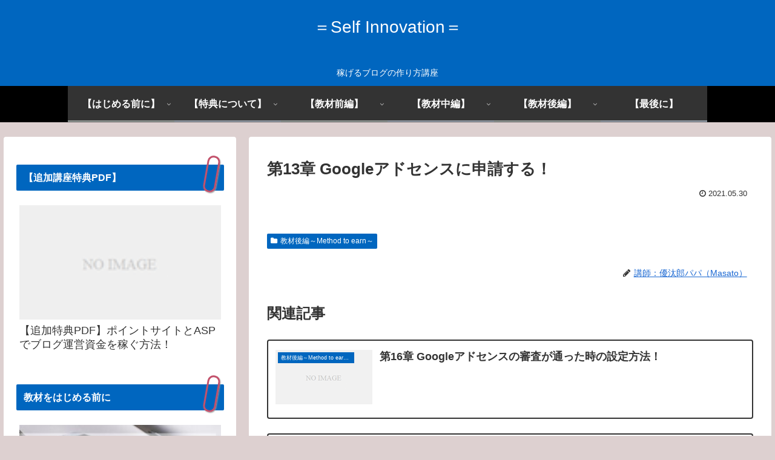

--- FILE ---
content_type: text/html; charset=UTF-8
request_url: https://produce-blog.com/%E7%AC%AC13%E7%AB%A0-google%E3%82%A2%E3%83%89%E3%82%BB%E3%83%B3%E3%82%B9%E3%81%AB%E7%94%B3%E8%AB%8B%E3%81%99%E3%82%8B%EF%BC%81/
body_size: 29443
content:
<!doctype html>
<html lang="ja">

<head>
<meta charset="utf-8">
<meta http-equiv="X-UA-Compatible" content="IE=edge">
<meta name="viewport" content="width=device-width, initial-scale=1.0, viewport-fit=cover"/>
<meta name="referrer" content="no-referrer-when-downgrade"/>

  
  

  <!-- preconnect dns-prefetch -->
<link rel="preconnect dns-prefetch" href="//www.googletagmanager.com">
<link rel="preconnect dns-prefetch" href="//www.google-analytics.com">
<link rel="preconnect dns-prefetch" href="//ajax.googleapis.com">
<link rel="preconnect dns-prefetch" href="//cdnjs.cloudflare.com">
<link rel="preconnect dns-prefetch" href="//pagead2.googlesyndication.com">
<link rel="preconnect dns-prefetch" href="//googleads.g.doubleclick.net">
<link rel="preconnect dns-prefetch" href="//tpc.googlesyndication.com">
<link rel="preconnect dns-prefetch" href="//ad.doubleclick.net">
<link rel="preconnect dns-prefetch" href="//www.gstatic.com">
<link rel="preconnect dns-prefetch" href="//cse.google.com">
<link rel="preconnect dns-prefetch" href="//fonts.gstatic.com">
<link rel="preconnect dns-prefetch" href="//fonts.googleapis.com">
<link rel="preconnect dns-prefetch" href="//cms.quantserve.com">
<link rel="preconnect dns-prefetch" href="//secure.gravatar.com">
<link rel="preconnect dns-prefetch" href="//cdn.syndication.twimg.com">
<link rel="preconnect dns-prefetch" href="//cdn.jsdelivr.net">
<link rel="preconnect dns-prefetch" href="//images-fe.ssl-images-amazon.com">
<link rel="preconnect dns-prefetch" href="//completion.amazon.com">
<link rel="preconnect dns-prefetch" href="//m.media-amazon.com">
<link rel="preconnect dns-prefetch" href="//i.moshimo.com">
<link rel="preconnect dns-prefetch" href="//aml.valuecommerce.com">
<link rel="preconnect dns-prefetch" href="//dalc.valuecommerce.com">
<link rel="preconnect dns-prefetch" href="//dalb.valuecommerce.com">

<!-- Preload -->
<link rel="preload" as="font" type="font/woff" href="https://produce-blog.com/wp-content/themes/cocoon-master/webfonts/icomoon/fonts/icomoon.woff" crossorigin>
<link rel="preload" as="font" type="font/woff2" href="https://produce-blog.com/wp-content/themes/cocoon-master/webfonts/fontawesome/fonts/fontawesome-webfont.woff2?v=4.7.0" crossorigin>

<title>第13章 Googleアドセンスに申請する！  |  ＝Self Innovation＝</title>
<meta name='robots' content='noindex, nofollow' />

<!-- OGP -->
<meta property="og:type" content="article">
<meta property="og:description" content="">
<meta property="og:title" content="第13章 Googleアドセンスに申請する！">
<meta property="og:url" content="https://produce-blog.com/%e7%ac%ac13%e7%ab%a0-google%e3%82%a2%e3%83%89%e3%82%bb%e3%83%b3%e3%82%b9%e3%81%ab%e7%94%b3%e8%ab%8b%e3%81%99%e3%82%8b%ef%bc%81/">
<meta property="og:image" content="https://produce-blog.com/wp-content/themes/cocoon-master/screenshot.jpg">
<meta property="og:site_name" content="＝Self Innovation＝">
<meta property="og:locale" content="ja_JP">
<meta property="article:published_time" content="2021-05-30T19:25:20+09:00" />
<meta property="article:modified_time" content="2021-05-30T19:25:20+09:00" />
<meta property="article:section" content="教材後編～Method to earn～">
<!-- /OGP -->

<!-- Twitter Card -->
<meta name="twitter:card" content="summary_large_image">
<meta property="twitter:description" content="">
<meta property="twitter:title" content="第13章 Googleアドセンスに申請する！">
<meta property="twitter:url" content="https://produce-blog.com/%e7%ac%ac13%e7%ab%a0-google%e3%82%a2%e3%83%89%e3%82%bb%e3%83%b3%e3%82%b9%e3%81%ab%e7%94%b3%e8%ab%8b%e3%81%99%e3%82%8b%ef%bc%81/">
<meta name="twitter:image" content="https://produce-blog.com/wp-content/themes/cocoon-master/screenshot.jpg">
<meta name="twitter:domain" content="produce-blog.com">
<!-- /Twitter Card -->
<link rel='dns-prefetch' href='//ajax.googleapis.com' />
<link rel='dns-prefetch' href='//cdnjs.cloudflare.com' />
<link rel='dns-prefetch' href='//www.googletagmanager.com' />
<link rel="alternate" type="application/rss+xml" title="＝Self Innovation＝ &raquo; フィード" href="https://produce-blog.com/feed/" />
<link rel="alternate" type="application/rss+xml" title="＝Self Innovation＝ &raquo; コメントフィード" href="https://produce-blog.com/comments/feed/" />
<link rel="alternate" type="application/rss+xml" title="＝Self Innovation＝ &raquo; 第13章 Googleアドセンスに申請する！ のコメントのフィード" href="https://produce-blog.com/%e7%ac%ac13%e7%ab%a0-google%e3%82%a2%e3%83%89%e3%82%bb%e3%83%b3%e3%82%b9%e3%81%ab%e7%94%b3%e8%ab%8b%e3%81%99%e3%82%8b%ef%bc%81/feed/" />
<style id='wp-img-auto-sizes-contain-inline-css'>
img:is([sizes=auto i],[sizes^="auto," i]){contain-intrinsic-size:3000px 1500px}
/*# sourceURL=wp-img-auto-sizes-contain-inline-css */
</style>
<link rel='stylesheet' id='cocoon-style-css' href='https://produce-blog.com/wp-content/themes/cocoon-master/style.css?ver=6.9&#038;fver=20220708024134' media='all' />
<link rel='stylesheet' id='cocoon-keyframes-css' href='https://produce-blog.com/wp-content/themes/cocoon-master/keyframes.css?ver=6.9&#038;fver=20220708024134' media='all' />
<link rel='stylesheet' id='font-awesome-style-css' href='https://produce-blog.com/wp-content/themes/cocoon-master/webfonts/fontawesome/css/font-awesome.min.css?ver=6.9&#038;fver=20220708024134' media='all' />
<link rel='stylesheet' id='icomoon-style-css' href='https://produce-blog.com/wp-content/themes/cocoon-master/webfonts/icomoon/style.css?ver=6.9&#038;fver=20220708024134' media='all' />
<link rel='stylesheet' id='baguettebox-style-css' href='https://produce-blog.com/wp-content/themes/cocoon-master/plugins/baguettebox/dist/baguetteBox.min.css?ver=6.9&#038;fver=20220708024134' media='all' />
<link rel='stylesheet' id='cocoon-skin-style-css' href='https://produce-blog.com/wp-content/themes/cocoon-master/skins/monochrome/style.css?ver=6.9&#038;fver=20220708024134' media='all' />
<style id='cocoon-skin-style-inline-css'>
#header-container,#header-container .navi,#navi .navi-in>.menu-header .sub-menu,.article h2,.sidebar h2,.sidebar h3,.cat-link,.cat-label,.appeal-content .appeal-button,.demo .cat-label,.blogcard-type .blogcard-label,#footer{background-color:#0066bf}#navi .navi-in a:hover,#footer a:hover{background-color:rgba(255,255,255,.2)}.article h3,.article h4,.article h5,.article h6,.cat-link,.tag-link{border-color:#0066bf}blockquote::before,blockquote::after,.pager-post-navi a.a-wrap::before{color:rgba(0,102,191,.5)}blockquote,.key-btn{background-color:rgba(0,102,191,.05);border-color:rgba(0,102,191,.5)}pre,.pager-links span,table th,.pagination .current{background-color:rgba(0,102,191,.1);border-color:rgba(0,102,191,.5)}table th,table td,.page-numbers,.page-numbers.dots,.tagcloud a,.list.ecb-entry-border .entry-card-wrap,.related-entries.recb-entry-border .related-entry-card-wrap,.carousel .a-wrap,.pager-post-navi.post-navi-border a.a-wrap,.article .toc,.a-wrap .blogcard,.author-box,.comment-reply-link,.ranking-item{border-color:rgba(0,102,191,.5)}table tr:nth-of-type(2n+1),.page-numbers.dots,.a-wrap:hover,.pagination a:hover,.pagination-next-link:hover,.widget_recent_entries ul li a:hover,.widget_categories ul li a:hover,.widget_archive ul li a:hover,.widget_pages ul li a:hover,.widget_meta ul li a:hover,.widget_rss ul li a:hover,.widget_nav_menu ul li a:hover,.pager-links a:hover span,.tag-link:hover,.tagcloud a:hover{background-color:rgba(0,102,191,.05)}.header,.header .site-name-text,#navi .navi-in a,#navi .navi-in a:hover,.article h2,.sidebar h2,.sidebar h3,#footer,#footer a{color:#fff}body.public-page{background-color:#ddd0d0}#header-container .navi,#navi .navi-in>.menu-header .sub-menu{background-color:#000}#navi .navi-in a,#navi .navi-in a:hover{color:#fff}#navi .navi-in a:hover{background-color:rgba(255,255,255,.2)}.main{width:860px}.sidebar{width:376px}@media screen and (max-width:1280px){.wrap{width:auto}.main,.sidebar,.sidebar-left .main,.sidebar-left .sidebar{margin:0 .5%}.main{width:67.4%}.sidebar{padding:1.5%;width:30%}.entry-card-thumb{width:38%}.entry-card-content{margin-left:40%}}body::after{content:url(https://produce-blog.com/wp-content/themes/cocoon-master/lib/analytics/access.php?post_id=202&post_type=post)!important;visibility:hidden;position:absolute;bottom:0;right:0;width:1px;height:1px;overflow:hidden;display:inline!important}.navi-footer-in>.menu-footer li{width:120px}.toc-checkbox{display:none}.toc-content{visibility:hidden;height:0;opacity:.2;transition:all .5s ease-out}.toc-checkbox:checked~.toc-content{visibility:visible;padding-top:.6em;height:100%;opacity:1}.toc-title::after{content:'[開く]';margin-left:.5em;cursor:pointer;font-size:.8em}.toc-title:hover::after{text-decoration:underline}.toc-checkbox:checked+.toc-title::after{content:'[閉じる]'}#respond{display:none}#footer{background:#000}.entry-content>*,.demo .entry-content p{line-height:1.8}.entry-content>*,.article p,.demo .entry-content p,.article dl,.article ul,.article ol,.article blockquote,.article pre,.article table,.article .toc,.body .article,.body .column-wrap,.body .new-entry-cards,.body .popular-entry-cards,.body .navi-entry-cards,.body .box-menus,.body .ranking-item,.body .rss-entry-cards,.body .widget,.body .author-box,.body .blogcard-wrap,.body .login-user-only,.body .information-box,.body .question-box,.body .alert-box,.body .information,.body .question,.body .alert,.body .memo-box,.body .comment-box,.body .common-icon-box,.body .blank-box,.body .button-block,.body .micro-bottom,.body .caption-box,.body .tab-caption-box,.body .label-box,.body .toggle-wrap,.body .wp-block-image,.body .booklink-box,.body .kaerebalink-box,.body .tomarebalink-box,.body .product-item-box,.body .speech-wrap,.body .wp-block-categories,.body .wp-block-archives,.body .wp-block-archives-dropdown,.body .wp-block-calendar,.body .ad-area,.body .wp-block-gallery,.body .wp-block-audio,.body .wp-block-cover,.body .wp-block-file,.body .wp-block-media-text,.body .wp-block-video,.body .wp-block-buttons,.body .wp-block-columns,.body .wp-block-separator,.body .components-placeholder,.body .wp-block-search,.body .wp-block-social-links,.body .timeline-box,.body .blogcard-type,.body .btn-wrap,.body .btn-wrap a,.body .block-box,.body .wp-block-embed,.body .wp-block-group,.body .wp-block-table,.body .scrollable-table,.body .wp-block-separator,.body .wp-block,.body .video-container,.comment-area,.related-entries,.pager-post-navi,.comment-respond,.is-root-container>*,[data-type="core/freeform"]{margin-bottom:1.8em}.article h2,.article h3,.article h4,.article h5,.article h6{margin-bottom:1.62em}@media screen and (max-width:480px){.body,.menu-content{font-size:16px}}@media screen and (max-width:781px){.wp-block-column{margin-bottom:1.8em}}@media screen and (max-width:599px){.column-wrap>div{margin-bottom:1.8em}}.article h2,.article h3,.article h4,.article h5,.article h6{margin-top:2.4em}.article .micro-top{margin-bottom:.36em}.article .micro-bottom{margin-top:-1.62em}.article .micro-balloon{margin-bottom:.9em}.article .micro-bottom.micro-balloon{margin-top:-1.26em}.blank-box.bb-key-color{border-color:#0066bf}.iic-key-color li::before{color:#0066bf}.blank-box.bb-tab.bb-key-color::before{background-color:#0066bf}.tb-key-color .toggle-button{border:1px solid #0066bf;background:#0066bf;color:#fff}.tb-key-color .toggle-button::before{color:#ccc}.tb-key-color .toggle-checkbox:checked~.toggle-content{border-color:#0066bf}.cb-key-color.caption-box{border-color:#0066bf}.cb-key-color .caption-box-label{background-color:#0066bf;color:#fff}.tcb-key-color .tab-caption-box-label{background-color:#0066bf;color:#fff}.tcb-key-color .tab-caption-box-content{border-color:#0066bf}.lb-key-color .label-box-content{border-color:#0066bf}.mc-key-color{background-color:#0066bf;color:#fff;border:0}.mc-key-color.micro-bottom::after{border-bottom-color:#0066bf;border-top-color:transparent}.mc-key-color::before{border-top-color:transparent;border-bottom-color:transparent}.mc-key-color::after{border-top-color:#0066bf}.btn-key-color,.btn-wrap.btn-wrap-key-color>a{background-color:#0066bf}.has-text-color.has-key-color-color{color:#0066bf}.has-background.has-key-color-background-color{background-color:#0066bf}.body.article,body#tinymce.wp-editor{background-color:#fff}.body.article,.editor-post-title__block .editor-post-title__input,body#tinymce.wp-editor{color:#333}html .body .has-key-color-background-color{background-color:#0066bf}html .body .has-key-color-color{color:#0066bf}html .body .has-key-color-color .toggle-button::before{color:#0066bf}html .body .has-key-color-border-color{border-color:#0066bf}html .body .btn-wrap.has-key-color-background-color>a{background-color:#0066bf}html .body .btn-wrap.has-key-color-color>a{color:#0066bf}html .body .btn-wrap.has-key-color-border-color>a{border-color:#0066bf}html .body .bb-tab.has-key-color-border-color .bb-label{background-color:#0066bf}html .body .toggle-wrap.has-key-color-color .toggle-button,html .body .toggle-wrap.has-key-color-color .toggle-button:before{color:#0066bf}html .body .toggle-wrap.has-key-color-border-color .toggle-button{background-color:#0066bf}html .body .toggle-wrap.has-key-color-border-color .toggle-button,.toggle-wrap.has-key-color-border-color .toggle-content{border-color:#0066bf}html .body .iconlist-box.has-key-color-icon-color li::before{color:#0066bf}html .body .micro-balloon.has-key-color-color{color:#0066bf}html .body .micro-balloon.has-key-color-background-color{background-color:#0066bf;border-color:transparent}html .body .micro-balloon.has-key-color-background-color.micro-bottom::after{border-bottom-color:#0066bf;border-top-color:transparent}html .body .micro-balloon.has-key-color-background-color::before{border-top-color:transparent;border-bottom-color:transparent}html .body .micro-balloon.has-key-color-background-color::after{border-top-color:#0066bf}html .body .micro-balloon.has-border-color.has-key-color-border-color{border-color:#0066bf}html .body .micro-balloon.micro-top.has-key-color-border-color::before{border-top-color:#0066bf}html .body .micro-balloon.micro-bottom.has-key-color-border-color::before{border-bottom-color:#0066bf}html .body .caption-box.has-key-color-border-color .box-label{background-color:#0066bf}html .body .tab-caption-box.has-key-color-border-color .box-label{background-color:#0066bf}html .body .tab-caption-box.has-key-color-border-color .box-content{border-color:#0066bf}html .body .tab-caption-box.has-key-color-background-color .box-content{background-color:#0066bf}html .body .label-box.has-key-color-border-color .box-content{border-color:#0066bf}html .body .label-box.has-key-color-background-color .box-content{background-color:#0066bf}html .body .speech-balloon.has-key-color-background-color{background-color:#0066bf}html .body .speech-balloon.has-text-color.has-key-color-color{color:#0066bf}html .body .speech-balloon.has-key-color-border-color{border-color:#0066bf}html .body .sbp-l .speech-balloon.has-key-color-border-color::before{border-right-color:#0066bf}html .body .sbp-r .speech-balloon.has-key-color-border-color::before{border-left-color:#0066bf}html .body .sbp-l .speech-balloon.has-key-color-background-color::after{border-right-color:#0066bf}html .body .sbp-r .speech-balloon.has-key-color-background-color::after{border-left-color:#0066bf}html .body .sbs-line.sbp-r .speech-balloon.has-key-color-background-color{background-color:#0066bf}html .body .sbs-line.sbp-r .speech-balloon.has-key-color-border-color{border-color:#0066bf}html .body .speech-wraphtml .body .sbs-think .speech-balloon.has-key-color-border-color::before,html .body .speech-wrap.sbs-think .speech-balloon.has-key-color-border-color::after{border-color:#0066bf}html .body .sbs-think .speech-balloon.has-key-color-background-color::before,html .body .sbs-think .speech-balloon.has-key-color-background-color::after{background-color:#0066bf}html .body .sbs-think .speech-balloon.has-key-color-border-color::before{border-color:#0066bf}html .body .timeline-box.has-key-color-point-color .timeline-item::before{background-color:#0066bf}html .body .has-key-color-question-color .faq-question-label{color:#0066bf}html .body .has-key-color-answer-color .faq-answer-label{color:#0066bf}html .body .is-style-square.has-key-color-question-color .faq-question-label{color:#fff;background-color:#0066bf}html .body .is-style-square.has-key-color-answer-color .faq-answer-label{color:#fff;background-color:#0066bf}html .body .has-red-background-color{background-color:#e60033}html .body .has-red-color{color:#e60033}html .body .has-red-color .toggle-button::before{color:#e60033}html .body .has-red-border-color{border-color:#e60033}html .body .btn-wrap.has-red-background-color>a{background-color:#e60033}html .body .btn-wrap.has-red-color>a{color:#e60033}html .body .btn-wrap.has-red-border-color>a{border-color:#e60033}html .body .bb-tab.has-red-border-color .bb-label{background-color:#e60033}html .body .toggle-wrap.has-red-color .toggle-button,html .body .toggle-wrap.has-red-color .toggle-button:before{color:#e60033}html .body .toggle-wrap.has-red-border-color .toggle-button{background-color:#e60033}html .body .toggle-wrap.has-red-border-color .toggle-button,.toggle-wrap.has-red-border-color .toggle-content{border-color:#e60033}html .body .iconlist-box.has-red-icon-color li::before{color:#e60033}html .body .micro-balloon.has-red-color{color:#e60033}html .body .micro-balloon.has-red-background-color{background-color:#e60033;border-color:transparent}html .body .micro-balloon.has-red-background-color.micro-bottom::after{border-bottom-color:#e60033;border-top-color:transparent}html .body .micro-balloon.has-red-background-color::before{border-top-color:transparent;border-bottom-color:transparent}html .body .micro-balloon.has-red-background-color::after{border-top-color:#e60033}html .body .micro-balloon.has-border-color.has-red-border-color{border-color:#e60033}html .body .micro-balloon.micro-top.has-red-border-color::before{border-top-color:#e60033}html .body .micro-balloon.micro-bottom.has-red-border-color::before{border-bottom-color:#e60033}html .body .caption-box.has-red-border-color .box-label{background-color:#e60033}html .body .tab-caption-box.has-red-border-color .box-label{background-color:#e60033}html .body .tab-caption-box.has-red-border-color .box-content{border-color:#e60033}html .body .tab-caption-box.has-red-background-color .box-content{background-color:#e60033}html .body .label-box.has-red-border-color .box-content{border-color:#e60033}html .body .label-box.has-red-background-color .box-content{background-color:#e60033}html .body .speech-balloon.has-red-background-color{background-color:#e60033}html .body .speech-balloon.has-text-color.has-red-color{color:#e60033}html .body .speech-balloon.has-red-border-color{border-color:#e60033}html .body .sbp-l .speech-balloon.has-red-border-color::before{border-right-color:#e60033}html .body .sbp-r .speech-balloon.has-red-border-color::before{border-left-color:#e60033}html .body .sbp-l .speech-balloon.has-red-background-color::after{border-right-color:#e60033}html .body .sbp-r .speech-balloon.has-red-background-color::after{border-left-color:#e60033}html .body .sbs-line.sbp-r .speech-balloon.has-red-background-color{background-color:#e60033}html .body .sbs-line.sbp-r .speech-balloon.has-red-border-color{border-color:#e60033}html .body .speech-wraphtml .body .sbs-think .speech-balloon.has-red-border-color::before,html .body .speech-wrap.sbs-think .speech-balloon.has-red-border-color::after{border-color:#e60033}html .body .sbs-think .speech-balloon.has-red-background-color::before,html .body .sbs-think .speech-balloon.has-red-background-color::after{background-color:#e60033}html .body .sbs-think .speech-balloon.has-red-border-color::before{border-color:#e60033}html .body .timeline-box.has-red-point-color .timeline-item::before{background-color:#e60033}html .body .has-red-question-color .faq-question-label{color:#e60033}html .body .has-red-answer-color .faq-answer-label{color:#e60033}html .body .is-style-square.has-red-question-color .faq-question-label{color:#fff;background-color:#e60033}html .body .is-style-square.has-red-answer-color .faq-answer-label{color:#fff;background-color:#e60033}html .body .has-pink-background-color{background-color:#e95295}html .body .has-pink-color{color:#e95295}html .body .has-pink-color .toggle-button::before{color:#e95295}html .body .has-pink-border-color{border-color:#e95295}html .body .btn-wrap.has-pink-background-color>a{background-color:#e95295}html .body .btn-wrap.has-pink-color>a{color:#e95295}html .body .btn-wrap.has-pink-border-color>a{border-color:#e95295}html .body .bb-tab.has-pink-border-color .bb-label{background-color:#e95295}html .body .toggle-wrap.has-pink-color .toggle-button,html .body .toggle-wrap.has-pink-color .toggle-button:before{color:#e95295}html .body .toggle-wrap.has-pink-border-color .toggle-button{background-color:#e95295}html .body .toggle-wrap.has-pink-border-color .toggle-button,.toggle-wrap.has-pink-border-color .toggle-content{border-color:#e95295}html .body .iconlist-box.has-pink-icon-color li::before{color:#e95295}html .body .micro-balloon.has-pink-color{color:#e95295}html .body .micro-balloon.has-pink-background-color{background-color:#e95295;border-color:transparent}html .body .micro-balloon.has-pink-background-color.micro-bottom::after{border-bottom-color:#e95295;border-top-color:transparent}html .body .micro-balloon.has-pink-background-color::before{border-top-color:transparent;border-bottom-color:transparent}html .body .micro-balloon.has-pink-background-color::after{border-top-color:#e95295}html .body .micro-balloon.has-border-color.has-pink-border-color{border-color:#e95295}html .body .micro-balloon.micro-top.has-pink-border-color::before{border-top-color:#e95295}html .body .micro-balloon.micro-bottom.has-pink-border-color::before{border-bottom-color:#e95295}html .body .caption-box.has-pink-border-color .box-label{background-color:#e95295}html .body .tab-caption-box.has-pink-border-color .box-label{background-color:#e95295}html .body .tab-caption-box.has-pink-border-color .box-content{border-color:#e95295}html .body .tab-caption-box.has-pink-background-color .box-content{background-color:#e95295}html .body .label-box.has-pink-border-color .box-content{border-color:#e95295}html .body .label-box.has-pink-background-color .box-content{background-color:#e95295}html .body .speech-balloon.has-pink-background-color{background-color:#e95295}html .body .speech-balloon.has-text-color.has-pink-color{color:#e95295}html .body .speech-balloon.has-pink-border-color{border-color:#e95295}html .body .sbp-l .speech-balloon.has-pink-border-color::before{border-right-color:#e95295}html .body .sbp-r .speech-balloon.has-pink-border-color::before{border-left-color:#e95295}html .body .sbp-l .speech-balloon.has-pink-background-color::after{border-right-color:#e95295}html .body .sbp-r .speech-balloon.has-pink-background-color::after{border-left-color:#e95295}html .body .sbs-line.sbp-r .speech-balloon.has-pink-background-color{background-color:#e95295}html .body .sbs-line.sbp-r .speech-balloon.has-pink-border-color{border-color:#e95295}html .body .speech-wraphtml .body .sbs-think .speech-balloon.has-pink-border-color::before,html .body .speech-wrap.sbs-think .speech-balloon.has-pink-border-color::after{border-color:#e95295}html .body .sbs-think .speech-balloon.has-pink-background-color::before,html .body .sbs-think .speech-balloon.has-pink-background-color::after{background-color:#e95295}html .body .sbs-think .speech-balloon.has-pink-border-color::before{border-color:#e95295}html .body .timeline-box.has-pink-point-color .timeline-item::before{background-color:#e95295}html .body .has-pink-question-color .faq-question-label{color:#e95295}html .body .has-pink-answer-color .faq-answer-label{color:#e95295}html .body .is-style-square.has-pink-question-color .faq-question-label{color:#fff;background-color:#e95295}html .body .is-style-square.has-pink-answer-color .faq-answer-label{color:#fff;background-color:#e95295}html .body .has-purple-background-color{background-color:#884898}html .body .has-purple-color{color:#884898}html .body .has-purple-color .toggle-button::before{color:#884898}html .body .has-purple-border-color{border-color:#884898}html .body .btn-wrap.has-purple-background-color>a{background-color:#884898}html .body .btn-wrap.has-purple-color>a{color:#884898}html .body .btn-wrap.has-purple-border-color>a{border-color:#884898}html .body .bb-tab.has-purple-border-color .bb-label{background-color:#884898}html .body .toggle-wrap.has-purple-color .toggle-button,html .body .toggle-wrap.has-purple-color .toggle-button:before{color:#884898}html .body .toggle-wrap.has-purple-border-color .toggle-button{background-color:#884898}html .body .toggle-wrap.has-purple-border-color .toggle-button,.toggle-wrap.has-purple-border-color .toggle-content{border-color:#884898}html .body .iconlist-box.has-purple-icon-color li::before{color:#884898}html .body .micro-balloon.has-purple-color{color:#884898}html .body .micro-balloon.has-purple-background-color{background-color:#884898;border-color:transparent}html .body .micro-balloon.has-purple-background-color.micro-bottom::after{border-bottom-color:#884898;border-top-color:transparent}html .body .micro-balloon.has-purple-background-color::before{border-top-color:transparent;border-bottom-color:transparent}html .body .micro-balloon.has-purple-background-color::after{border-top-color:#884898}html .body .micro-balloon.has-border-color.has-purple-border-color{border-color:#884898}html .body .micro-balloon.micro-top.has-purple-border-color::before{border-top-color:#884898}html .body .micro-balloon.micro-bottom.has-purple-border-color::before{border-bottom-color:#884898}html .body .caption-box.has-purple-border-color .box-label{background-color:#884898}html .body .tab-caption-box.has-purple-border-color .box-label{background-color:#884898}html .body .tab-caption-box.has-purple-border-color .box-content{border-color:#884898}html .body .tab-caption-box.has-purple-background-color .box-content{background-color:#884898}html .body .label-box.has-purple-border-color .box-content{border-color:#884898}html .body .label-box.has-purple-background-color .box-content{background-color:#884898}html .body .speech-balloon.has-purple-background-color{background-color:#884898}html .body .speech-balloon.has-text-color.has-purple-color{color:#884898}html .body .speech-balloon.has-purple-border-color{border-color:#884898}html .body .sbp-l .speech-balloon.has-purple-border-color::before{border-right-color:#884898}html .body .sbp-r .speech-balloon.has-purple-border-color::before{border-left-color:#884898}html .body .sbp-l .speech-balloon.has-purple-background-color::after{border-right-color:#884898}html .body .sbp-r .speech-balloon.has-purple-background-color::after{border-left-color:#884898}html .body .sbs-line.sbp-r .speech-balloon.has-purple-background-color{background-color:#884898}html .body .sbs-line.sbp-r .speech-balloon.has-purple-border-color{border-color:#884898}html .body .speech-wraphtml .body .sbs-think .speech-balloon.has-purple-border-color::before,html .body .speech-wrap.sbs-think .speech-balloon.has-purple-border-color::after{border-color:#884898}html .body .sbs-think .speech-balloon.has-purple-background-color::before,html .body .sbs-think .speech-balloon.has-purple-background-color::after{background-color:#884898}html .body .sbs-think .speech-balloon.has-purple-border-color::before{border-color:#884898}html .body .timeline-box.has-purple-point-color .timeline-item::before{background-color:#884898}html .body .has-purple-question-color .faq-question-label{color:#884898}html .body .has-purple-answer-color .faq-answer-label{color:#884898}html .body .is-style-square.has-purple-question-color .faq-question-label{color:#fff;background-color:#884898}html .body .is-style-square.has-purple-answer-color .faq-answer-label{color:#fff;background-color:#884898}html .body .has-deep-background-color{background-color:#55295b}html .body .has-deep-color{color:#55295b}html .body .has-deep-color .toggle-button::before{color:#55295b}html .body .has-deep-border-color{border-color:#55295b}html .body .btn-wrap.has-deep-background-color>a{background-color:#55295b}html .body .btn-wrap.has-deep-color>a{color:#55295b}html .body .btn-wrap.has-deep-border-color>a{border-color:#55295b}html .body .bb-tab.has-deep-border-color .bb-label{background-color:#55295b}html .body .toggle-wrap.has-deep-color .toggle-button,html .body .toggle-wrap.has-deep-color .toggle-button:before{color:#55295b}html .body .toggle-wrap.has-deep-border-color .toggle-button{background-color:#55295b}html .body .toggle-wrap.has-deep-border-color .toggle-button,.toggle-wrap.has-deep-border-color .toggle-content{border-color:#55295b}html .body .iconlist-box.has-deep-icon-color li::before{color:#55295b}html .body .micro-balloon.has-deep-color{color:#55295b}html .body .micro-balloon.has-deep-background-color{background-color:#55295b;border-color:transparent}html .body .micro-balloon.has-deep-background-color.micro-bottom::after{border-bottom-color:#55295b;border-top-color:transparent}html .body .micro-balloon.has-deep-background-color::before{border-top-color:transparent;border-bottom-color:transparent}html .body .micro-balloon.has-deep-background-color::after{border-top-color:#55295b}html .body .micro-balloon.has-border-color.has-deep-border-color{border-color:#55295b}html .body .micro-balloon.micro-top.has-deep-border-color::before{border-top-color:#55295b}html .body .micro-balloon.micro-bottom.has-deep-border-color::before{border-bottom-color:#55295b}html .body .caption-box.has-deep-border-color .box-label{background-color:#55295b}html .body .tab-caption-box.has-deep-border-color .box-label{background-color:#55295b}html .body .tab-caption-box.has-deep-border-color .box-content{border-color:#55295b}html .body .tab-caption-box.has-deep-background-color .box-content{background-color:#55295b}html .body .label-box.has-deep-border-color .box-content{border-color:#55295b}html .body .label-box.has-deep-background-color .box-content{background-color:#55295b}html .body .speech-balloon.has-deep-background-color{background-color:#55295b}html .body .speech-balloon.has-text-color.has-deep-color{color:#55295b}html .body .speech-balloon.has-deep-border-color{border-color:#55295b}html .body .sbp-l .speech-balloon.has-deep-border-color::before{border-right-color:#55295b}html .body .sbp-r .speech-balloon.has-deep-border-color::before{border-left-color:#55295b}html .body .sbp-l .speech-balloon.has-deep-background-color::after{border-right-color:#55295b}html .body .sbp-r .speech-balloon.has-deep-background-color::after{border-left-color:#55295b}html .body .sbs-line.sbp-r .speech-balloon.has-deep-background-color{background-color:#55295b}html .body .sbs-line.sbp-r .speech-balloon.has-deep-border-color{border-color:#55295b}html .body .speech-wraphtml .body .sbs-think .speech-balloon.has-deep-border-color::before,html .body .speech-wrap.sbs-think .speech-balloon.has-deep-border-color::after{border-color:#55295b}html .body .sbs-think .speech-balloon.has-deep-background-color::before,html .body .sbs-think .speech-balloon.has-deep-background-color::after{background-color:#55295b}html .body .sbs-think .speech-balloon.has-deep-border-color::before{border-color:#55295b}html .body .timeline-box.has-deep-point-color .timeline-item::before{background-color:#55295b}html .body .has-deep-question-color .faq-question-label{color:#55295b}html .body .has-deep-answer-color .faq-answer-label{color:#55295b}html .body .is-style-square.has-deep-question-color .faq-question-label{color:#fff;background-color:#55295b}html .body .is-style-square.has-deep-answer-color .faq-answer-label{color:#fff;background-color:#55295b}html .body .has-indigo-background-color{background-color:#1e50a2}html .body .has-indigo-color{color:#1e50a2}html .body .has-indigo-color .toggle-button::before{color:#1e50a2}html .body .has-indigo-border-color{border-color:#1e50a2}html .body .btn-wrap.has-indigo-background-color>a{background-color:#1e50a2}html .body .btn-wrap.has-indigo-color>a{color:#1e50a2}html .body .btn-wrap.has-indigo-border-color>a{border-color:#1e50a2}html .body .bb-tab.has-indigo-border-color .bb-label{background-color:#1e50a2}html .body .toggle-wrap.has-indigo-color .toggle-button,html .body .toggle-wrap.has-indigo-color .toggle-button:before{color:#1e50a2}html .body .toggle-wrap.has-indigo-border-color .toggle-button{background-color:#1e50a2}html .body .toggle-wrap.has-indigo-border-color .toggle-button,.toggle-wrap.has-indigo-border-color .toggle-content{border-color:#1e50a2}html .body .iconlist-box.has-indigo-icon-color li::before{color:#1e50a2}html .body .micro-balloon.has-indigo-color{color:#1e50a2}html .body .micro-balloon.has-indigo-background-color{background-color:#1e50a2;border-color:transparent}html .body .micro-balloon.has-indigo-background-color.micro-bottom::after{border-bottom-color:#1e50a2;border-top-color:transparent}html .body .micro-balloon.has-indigo-background-color::before{border-top-color:transparent;border-bottom-color:transparent}html .body .micro-balloon.has-indigo-background-color::after{border-top-color:#1e50a2}html .body .micro-balloon.has-border-color.has-indigo-border-color{border-color:#1e50a2}html .body .micro-balloon.micro-top.has-indigo-border-color::before{border-top-color:#1e50a2}html .body .micro-balloon.micro-bottom.has-indigo-border-color::before{border-bottom-color:#1e50a2}html .body .caption-box.has-indigo-border-color .box-label{background-color:#1e50a2}html .body .tab-caption-box.has-indigo-border-color .box-label{background-color:#1e50a2}html .body .tab-caption-box.has-indigo-border-color .box-content{border-color:#1e50a2}html .body .tab-caption-box.has-indigo-background-color .box-content{background-color:#1e50a2}html .body .label-box.has-indigo-border-color .box-content{border-color:#1e50a2}html .body .label-box.has-indigo-background-color .box-content{background-color:#1e50a2}html .body .speech-balloon.has-indigo-background-color{background-color:#1e50a2}html .body .speech-balloon.has-text-color.has-indigo-color{color:#1e50a2}html .body .speech-balloon.has-indigo-border-color{border-color:#1e50a2}html .body .sbp-l .speech-balloon.has-indigo-border-color::before{border-right-color:#1e50a2}html .body .sbp-r .speech-balloon.has-indigo-border-color::before{border-left-color:#1e50a2}html .body .sbp-l .speech-balloon.has-indigo-background-color::after{border-right-color:#1e50a2}html .body .sbp-r .speech-balloon.has-indigo-background-color::after{border-left-color:#1e50a2}html .body .sbs-line.sbp-r .speech-balloon.has-indigo-background-color{background-color:#1e50a2}html .body .sbs-line.sbp-r .speech-balloon.has-indigo-border-color{border-color:#1e50a2}html .body .speech-wraphtml .body .sbs-think .speech-balloon.has-indigo-border-color::before,html .body .speech-wrap.sbs-think .speech-balloon.has-indigo-border-color::after{border-color:#1e50a2}html .body .sbs-think .speech-balloon.has-indigo-background-color::before,html .body .sbs-think .speech-balloon.has-indigo-background-color::after{background-color:#1e50a2}html .body .sbs-think .speech-balloon.has-indigo-border-color::before{border-color:#1e50a2}html .body .timeline-box.has-indigo-point-color .timeline-item::before{background-color:#1e50a2}html .body .has-indigo-question-color .faq-question-label{color:#1e50a2}html .body .has-indigo-answer-color .faq-answer-label{color:#1e50a2}html .body .is-style-square.has-indigo-question-color .faq-question-label{color:#fff;background-color:#1e50a2}html .body .is-style-square.has-indigo-answer-color .faq-answer-label{color:#fff;background-color:#1e50a2}html .body .has-blue-background-color{background-color:#0095d9}html .body .has-blue-color{color:#0095d9}html .body .has-blue-color .toggle-button::before{color:#0095d9}html .body .has-blue-border-color{border-color:#0095d9}html .body .btn-wrap.has-blue-background-color>a{background-color:#0095d9}html .body .btn-wrap.has-blue-color>a{color:#0095d9}html .body .btn-wrap.has-blue-border-color>a{border-color:#0095d9}html .body .bb-tab.has-blue-border-color .bb-label{background-color:#0095d9}html .body .toggle-wrap.has-blue-color .toggle-button,html .body .toggle-wrap.has-blue-color .toggle-button:before{color:#0095d9}html .body .toggle-wrap.has-blue-border-color .toggle-button{background-color:#0095d9}html .body .toggle-wrap.has-blue-border-color .toggle-button,.toggle-wrap.has-blue-border-color .toggle-content{border-color:#0095d9}html .body .iconlist-box.has-blue-icon-color li::before{color:#0095d9}html .body .micro-balloon.has-blue-color{color:#0095d9}html .body .micro-balloon.has-blue-background-color{background-color:#0095d9;border-color:transparent}html .body .micro-balloon.has-blue-background-color.micro-bottom::after{border-bottom-color:#0095d9;border-top-color:transparent}html .body .micro-balloon.has-blue-background-color::before{border-top-color:transparent;border-bottom-color:transparent}html .body .micro-balloon.has-blue-background-color::after{border-top-color:#0095d9}html .body .micro-balloon.has-border-color.has-blue-border-color{border-color:#0095d9}html .body .micro-balloon.micro-top.has-blue-border-color::before{border-top-color:#0095d9}html .body .micro-balloon.micro-bottom.has-blue-border-color::before{border-bottom-color:#0095d9}html .body .caption-box.has-blue-border-color .box-label{background-color:#0095d9}html .body .tab-caption-box.has-blue-border-color .box-label{background-color:#0095d9}html .body .tab-caption-box.has-blue-border-color .box-content{border-color:#0095d9}html .body .tab-caption-box.has-blue-background-color .box-content{background-color:#0095d9}html .body .label-box.has-blue-border-color .box-content{border-color:#0095d9}html .body .label-box.has-blue-background-color .box-content{background-color:#0095d9}html .body .speech-balloon.has-blue-background-color{background-color:#0095d9}html .body .speech-balloon.has-text-color.has-blue-color{color:#0095d9}html .body .speech-balloon.has-blue-border-color{border-color:#0095d9}html .body .sbp-l .speech-balloon.has-blue-border-color::before{border-right-color:#0095d9}html .body .sbp-r .speech-balloon.has-blue-border-color::before{border-left-color:#0095d9}html .body .sbp-l .speech-balloon.has-blue-background-color::after{border-right-color:#0095d9}html .body .sbp-r .speech-balloon.has-blue-background-color::after{border-left-color:#0095d9}html .body .sbs-line.sbp-r .speech-balloon.has-blue-background-color{background-color:#0095d9}html .body .sbs-line.sbp-r .speech-balloon.has-blue-border-color{border-color:#0095d9}html .body .speech-wraphtml .body .sbs-think .speech-balloon.has-blue-border-color::before,html .body .speech-wrap.sbs-think .speech-balloon.has-blue-border-color::after{border-color:#0095d9}html .body .sbs-think .speech-balloon.has-blue-background-color::before,html .body .sbs-think .speech-balloon.has-blue-background-color::after{background-color:#0095d9}html .body .sbs-think .speech-balloon.has-blue-border-color::before{border-color:#0095d9}html .body .timeline-box.has-blue-point-color .timeline-item::before{background-color:#0095d9}html .body .has-blue-question-color .faq-question-label{color:#0095d9}html .body .has-blue-answer-color .faq-answer-label{color:#0095d9}html .body .is-style-square.has-blue-question-color .faq-question-label{color:#fff;background-color:#0095d9}html .body .is-style-square.has-blue-answer-color .faq-answer-label{color:#fff;background-color:#0095d9}html .body .has-light-blue-background-color{background-color:#2ca9e1}html .body .has-light-blue-color{color:#2ca9e1}html .body .has-light-blue-color .toggle-button::before{color:#2ca9e1}html .body .has-light-blue-border-color{border-color:#2ca9e1}html .body .btn-wrap.has-light-blue-background-color>a{background-color:#2ca9e1}html .body .btn-wrap.has-light-blue-color>a{color:#2ca9e1}html .body .btn-wrap.has-light-blue-border-color>a{border-color:#2ca9e1}html .body .bb-tab.has-light-blue-border-color .bb-label{background-color:#2ca9e1}html .body .toggle-wrap.has-light-blue-color .toggle-button,html .body .toggle-wrap.has-light-blue-color .toggle-button:before{color:#2ca9e1}html .body .toggle-wrap.has-light-blue-border-color .toggle-button{background-color:#2ca9e1}html .body .toggle-wrap.has-light-blue-border-color .toggle-button,.toggle-wrap.has-light-blue-border-color .toggle-content{border-color:#2ca9e1}html .body .iconlist-box.has-light-blue-icon-color li::before{color:#2ca9e1}html .body .micro-balloon.has-light-blue-color{color:#2ca9e1}html .body .micro-balloon.has-light-blue-background-color{background-color:#2ca9e1;border-color:transparent}html .body .micro-balloon.has-light-blue-background-color.micro-bottom::after{border-bottom-color:#2ca9e1;border-top-color:transparent}html .body .micro-balloon.has-light-blue-background-color::before{border-top-color:transparent;border-bottom-color:transparent}html .body .micro-balloon.has-light-blue-background-color::after{border-top-color:#2ca9e1}html .body .micro-balloon.has-border-color.has-light-blue-border-color{border-color:#2ca9e1}html .body .micro-balloon.micro-top.has-light-blue-border-color::before{border-top-color:#2ca9e1}html .body .micro-balloon.micro-bottom.has-light-blue-border-color::before{border-bottom-color:#2ca9e1}html .body .caption-box.has-light-blue-border-color .box-label{background-color:#2ca9e1}html .body .tab-caption-box.has-light-blue-border-color .box-label{background-color:#2ca9e1}html .body .tab-caption-box.has-light-blue-border-color .box-content{border-color:#2ca9e1}html .body .tab-caption-box.has-light-blue-background-color .box-content{background-color:#2ca9e1}html .body .label-box.has-light-blue-border-color .box-content{border-color:#2ca9e1}html .body .label-box.has-light-blue-background-color .box-content{background-color:#2ca9e1}html .body .speech-balloon.has-light-blue-background-color{background-color:#2ca9e1}html .body .speech-balloon.has-text-color.has-light-blue-color{color:#2ca9e1}html .body .speech-balloon.has-light-blue-border-color{border-color:#2ca9e1}html .body .sbp-l .speech-balloon.has-light-blue-border-color::before{border-right-color:#2ca9e1}html .body .sbp-r .speech-balloon.has-light-blue-border-color::before{border-left-color:#2ca9e1}html .body .sbp-l .speech-balloon.has-light-blue-background-color::after{border-right-color:#2ca9e1}html .body .sbp-r .speech-balloon.has-light-blue-background-color::after{border-left-color:#2ca9e1}html .body .sbs-line.sbp-r .speech-balloon.has-light-blue-background-color{background-color:#2ca9e1}html .body .sbs-line.sbp-r .speech-balloon.has-light-blue-border-color{border-color:#2ca9e1}html .body .speech-wraphtml .body .sbs-think .speech-balloon.has-light-blue-border-color::before,html .body .speech-wrap.sbs-think .speech-balloon.has-light-blue-border-color::after{border-color:#2ca9e1}html .body .sbs-think .speech-balloon.has-light-blue-background-color::before,html .body .sbs-think .speech-balloon.has-light-blue-background-color::after{background-color:#2ca9e1}html .body .sbs-think .speech-balloon.has-light-blue-border-color::before{border-color:#2ca9e1}html .body .timeline-box.has-light-blue-point-color .timeline-item::before{background-color:#2ca9e1}html .body .has-light-blue-question-color .faq-question-label{color:#2ca9e1}html .body .has-light-blue-answer-color .faq-answer-label{color:#2ca9e1}html .body .is-style-square.has-light-blue-question-color .faq-question-label{color:#fff;background-color:#2ca9e1}html .body .is-style-square.has-light-blue-answer-color .faq-answer-label{color:#fff;background-color:#2ca9e1}html .body .has-cyan-background-color{background-color:#00a3af}html .body .has-cyan-color{color:#00a3af}html .body .has-cyan-color .toggle-button::before{color:#00a3af}html .body .has-cyan-border-color{border-color:#00a3af}html .body .btn-wrap.has-cyan-background-color>a{background-color:#00a3af}html .body .btn-wrap.has-cyan-color>a{color:#00a3af}html .body .btn-wrap.has-cyan-border-color>a{border-color:#00a3af}html .body .bb-tab.has-cyan-border-color .bb-label{background-color:#00a3af}html .body .toggle-wrap.has-cyan-color .toggle-button,html .body .toggle-wrap.has-cyan-color .toggle-button:before{color:#00a3af}html .body .toggle-wrap.has-cyan-border-color .toggle-button{background-color:#00a3af}html .body .toggle-wrap.has-cyan-border-color .toggle-button,.toggle-wrap.has-cyan-border-color .toggle-content{border-color:#00a3af}html .body .iconlist-box.has-cyan-icon-color li::before{color:#00a3af}html .body .micro-balloon.has-cyan-color{color:#00a3af}html .body .micro-balloon.has-cyan-background-color{background-color:#00a3af;border-color:transparent}html .body .micro-balloon.has-cyan-background-color.micro-bottom::after{border-bottom-color:#00a3af;border-top-color:transparent}html .body .micro-balloon.has-cyan-background-color::before{border-top-color:transparent;border-bottom-color:transparent}html .body .micro-balloon.has-cyan-background-color::after{border-top-color:#00a3af}html .body .micro-balloon.has-border-color.has-cyan-border-color{border-color:#00a3af}html .body .micro-balloon.micro-top.has-cyan-border-color::before{border-top-color:#00a3af}html .body .micro-balloon.micro-bottom.has-cyan-border-color::before{border-bottom-color:#00a3af}html .body .caption-box.has-cyan-border-color .box-label{background-color:#00a3af}html .body .tab-caption-box.has-cyan-border-color .box-label{background-color:#00a3af}html .body .tab-caption-box.has-cyan-border-color .box-content{border-color:#00a3af}html .body .tab-caption-box.has-cyan-background-color .box-content{background-color:#00a3af}html .body .label-box.has-cyan-border-color .box-content{border-color:#00a3af}html .body .label-box.has-cyan-background-color .box-content{background-color:#00a3af}html .body .speech-balloon.has-cyan-background-color{background-color:#00a3af}html .body .speech-balloon.has-text-color.has-cyan-color{color:#00a3af}html .body .speech-balloon.has-cyan-border-color{border-color:#00a3af}html .body .sbp-l .speech-balloon.has-cyan-border-color::before{border-right-color:#00a3af}html .body .sbp-r .speech-balloon.has-cyan-border-color::before{border-left-color:#00a3af}html .body .sbp-l .speech-balloon.has-cyan-background-color::after{border-right-color:#00a3af}html .body .sbp-r .speech-balloon.has-cyan-background-color::after{border-left-color:#00a3af}html .body .sbs-line.sbp-r .speech-balloon.has-cyan-background-color{background-color:#00a3af}html .body .sbs-line.sbp-r .speech-balloon.has-cyan-border-color{border-color:#00a3af}html .body .speech-wraphtml .body .sbs-think .speech-balloon.has-cyan-border-color::before,html .body .speech-wrap.sbs-think .speech-balloon.has-cyan-border-color::after{border-color:#00a3af}html .body .sbs-think .speech-balloon.has-cyan-background-color::before,html .body .sbs-think .speech-balloon.has-cyan-background-color::after{background-color:#00a3af}html .body .sbs-think .speech-balloon.has-cyan-border-color::before{border-color:#00a3af}html .body .timeline-box.has-cyan-point-color .timeline-item::before{background-color:#00a3af}html .body .has-cyan-question-color .faq-question-label{color:#00a3af}html .body .has-cyan-answer-color .faq-answer-label{color:#00a3af}html .body .is-style-square.has-cyan-question-color .faq-question-label{color:#fff;background-color:#00a3af}html .body .is-style-square.has-cyan-answer-color .faq-answer-label{color:#fff;background-color:#00a3af}html .body .has-teal-background-color{background-color:#007b43}html .body .has-teal-color{color:#007b43}html .body .has-teal-color .toggle-button::before{color:#007b43}html .body .has-teal-border-color{border-color:#007b43}html .body .btn-wrap.has-teal-background-color>a{background-color:#007b43}html .body .btn-wrap.has-teal-color>a{color:#007b43}html .body .btn-wrap.has-teal-border-color>a{border-color:#007b43}html .body .bb-tab.has-teal-border-color .bb-label{background-color:#007b43}html .body .toggle-wrap.has-teal-color .toggle-button,html .body .toggle-wrap.has-teal-color .toggle-button:before{color:#007b43}html .body .toggle-wrap.has-teal-border-color .toggle-button{background-color:#007b43}html .body .toggle-wrap.has-teal-border-color .toggle-button,.toggle-wrap.has-teal-border-color .toggle-content{border-color:#007b43}html .body .iconlist-box.has-teal-icon-color li::before{color:#007b43}html .body .micro-balloon.has-teal-color{color:#007b43}html .body .micro-balloon.has-teal-background-color{background-color:#007b43;border-color:transparent}html .body .micro-balloon.has-teal-background-color.micro-bottom::after{border-bottom-color:#007b43;border-top-color:transparent}html .body .micro-balloon.has-teal-background-color::before{border-top-color:transparent;border-bottom-color:transparent}html .body .micro-balloon.has-teal-background-color::after{border-top-color:#007b43}html .body .micro-balloon.has-border-color.has-teal-border-color{border-color:#007b43}html .body .micro-balloon.micro-top.has-teal-border-color::before{border-top-color:#007b43}html .body .micro-balloon.micro-bottom.has-teal-border-color::before{border-bottom-color:#007b43}html .body .caption-box.has-teal-border-color .box-label{background-color:#007b43}html .body .tab-caption-box.has-teal-border-color .box-label{background-color:#007b43}html .body .tab-caption-box.has-teal-border-color .box-content{border-color:#007b43}html .body .tab-caption-box.has-teal-background-color .box-content{background-color:#007b43}html .body .label-box.has-teal-border-color .box-content{border-color:#007b43}html .body .label-box.has-teal-background-color .box-content{background-color:#007b43}html .body .speech-balloon.has-teal-background-color{background-color:#007b43}html .body .speech-balloon.has-text-color.has-teal-color{color:#007b43}html .body .speech-balloon.has-teal-border-color{border-color:#007b43}html .body .sbp-l .speech-balloon.has-teal-border-color::before{border-right-color:#007b43}html .body .sbp-r .speech-balloon.has-teal-border-color::before{border-left-color:#007b43}html .body .sbp-l .speech-balloon.has-teal-background-color::after{border-right-color:#007b43}html .body .sbp-r .speech-balloon.has-teal-background-color::after{border-left-color:#007b43}html .body .sbs-line.sbp-r .speech-balloon.has-teal-background-color{background-color:#007b43}html .body .sbs-line.sbp-r .speech-balloon.has-teal-border-color{border-color:#007b43}html .body .speech-wraphtml .body .sbs-think .speech-balloon.has-teal-border-color::before,html .body .speech-wrap.sbs-think .speech-balloon.has-teal-border-color::after{border-color:#007b43}html .body .sbs-think .speech-balloon.has-teal-background-color::before,html .body .sbs-think .speech-balloon.has-teal-background-color::after{background-color:#007b43}html .body .sbs-think .speech-balloon.has-teal-border-color::before{border-color:#007b43}html .body .timeline-box.has-teal-point-color .timeline-item::before{background-color:#007b43}html .body .has-teal-question-color .faq-question-label{color:#007b43}html .body .has-teal-answer-color .faq-answer-label{color:#007b43}html .body .is-style-square.has-teal-question-color .faq-question-label{color:#fff;background-color:#007b43}html .body .is-style-square.has-teal-answer-color .faq-answer-label{color:#fff;background-color:#007b43}html .body .has-green-background-color{background-color:#3eb370}html .body .has-green-color{color:#3eb370}html .body .has-green-color .toggle-button::before{color:#3eb370}html .body .has-green-border-color{border-color:#3eb370}html .body .btn-wrap.has-green-background-color>a{background-color:#3eb370}html .body .btn-wrap.has-green-color>a{color:#3eb370}html .body .btn-wrap.has-green-border-color>a{border-color:#3eb370}html .body .bb-tab.has-green-border-color .bb-label{background-color:#3eb370}html .body .toggle-wrap.has-green-color .toggle-button,html .body .toggle-wrap.has-green-color .toggle-button:before{color:#3eb370}html .body .toggle-wrap.has-green-border-color .toggle-button{background-color:#3eb370}html .body .toggle-wrap.has-green-border-color .toggle-button,.toggle-wrap.has-green-border-color .toggle-content{border-color:#3eb370}html .body .iconlist-box.has-green-icon-color li::before{color:#3eb370}html .body .micro-balloon.has-green-color{color:#3eb370}html .body .micro-balloon.has-green-background-color{background-color:#3eb370;border-color:transparent}html .body .micro-balloon.has-green-background-color.micro-bottom::after{border-bottom-color:#3eb370;border-top-color:transparent}html .body .micro-balloon.has-green-background-color::before{border-top-color:transparent;border-bottom-color:transparent}html .body .micro-balloon.has-green-background-color::after{border-top-color:#3eb370}html .body .micro-balloon.has-border-color.has-green-border-color{border-color:#3eb370}html .body .micro-balloon.micro-top.has-green-border-color::before{border-top-color:#3eb370}html .body .micro-balloon.micro-bottom.has-green-border-color::before{border-bottom-color:#3eb370}html .body .caption-box.has-green-border-color .box-label{background-color:#3eb370}html .body .tab-caption-box.has-green-border-color .box-label{background-color:#3eb370}html .body .tab-caption-box.has-green-border-color .box-content{border-color:#3eb370}html .body .tab-caption-box.has-green-background-color .box-content{background-color:#3eb370}html .body .label-box.has-green-border-color .box-content{border-color:#3eb370}html .body .label-box.has-green-background-color .box-content{background-color:#3eb370}html .body .speech-balloon.has-green-background-color{background-color:#3eb370}html .body .speech-balloon.has-text-color.has-green-color{color:#3eb370}html .body .speech-balloon.has-green-border-color{border-color:#3eb370}html .body .sbp-l .speech-balloon.has-green-border-color::before{border-right-color:#3eb370}html .body .sbp-r .speech-balloon.has-green-border-color::before{border-left-color:#3eb370}html .body .sbp-l .speech-balloon.has-green-background-color::after{border-right-color:#3eb370}html .body .sbp-r .speech-balloon.has-green-background-color::after{border-left-color:#3eb370}html .body .sbs-line.sbp-r .speech-balloon.has-green-background-color{background-color:#3eb370}html .body .sbs-line.sbp-r .speech-balloon.has-green-border-color{border-color:#3eb370}html .body .speech-wraphtml .body .sbs-think .speech-balloon.has-green-border-color::before,html .body .speech-wrap.sbs-think .speech-balloon.has-green-border-color::after{border-color:#3eb370}html .body .sbs-think .speech-balloon.has-green-background-color::before,html .body .sbs-think .speech-balloon.has-green-background-color::after{background-color:#3eb370}html .body .sbs-think .speech-balloon.has-green-border-color::before{border-color:#3eb370}html .body .timeline-box.has-green-point-color .timeline-item::before{background-color:#3eb370}html .body .has-green-question-color .faq-question-label{color:#3eb370}html .body .has-green-answer-color .faq-answer-label{color:#3eb370}html .body .is-style-square.has-green-question-color .faq-question-label{color:#fff;background-color:#3eb370}html .body .is-style-square.has-green-answer-color .faq-answer-label{color:#fff;background-color:#3eb370}html .body .has-light-green-background-color{background-color:#8bc34a}html .body .has-light-green-color{color:#8bc34a}html .body .has-light-green-color .toggle-button::before{color:#8bc34a}html .body .has-light-green-border-color{border-color:#8bc34a}html .body .btn-wrap.has-light-green-background-color>a{background-color:#8bc34a}html .body .btn-wrap.has-light-green-color>a{color:#8bc34a}html .body .btn-wrap.has-light-green-border-color>a{border-color:#8bc34a}html .body .bb-tab.has-light-green-border-color .bb-label{background-color:#8bc34a}html .body .toggle-wrap.has-light-green-color .toggle-button,html .body .toggle-wrap.has-light-green-color .toggle-button:before{color:#8bc34a}html .body .toggle-wrap.has-light-green-border-color .toggle-button{background-color:#8bc34a}html .body .toggle-wrap.has-light-green-border-color .toggle-button,.toggle-wrap.has-light-green-border-color .toggle-content{border-color:#8bc34a}html .body .iconlist-box.has-light-green-icon-color li::before{color:#8bc34a}html .body .micro-balloon.has-light-green-color{color:#8bc34a}html .body .micro-balloon.has-light-green-background-color{background-color:#8bc34a;border-color:transparent}html .body .micro-balloon.has-light-green-background-color.micro-bottom::after{border-bottom-color:#8bc34a;border-top-color:transparent}html .body .micro-balloon.has-light-green-background-color::before{border-top-color:transparent;border-bottom-color:transparent}html .body .micro-balloon.has-light-green-background-color::after{border-top-color:#8bc34a}html .body .micro-balloon.has-border-color.has-light-green-border-color{border-color:#8bc34a}html .body .micro-balloon.micro-top.has-light-green-border-color::before{border-top-color:#8bc34a}html .body .micro-balloon.micro-bottom.has-light-green-border-color::before{border-bottom-color:#8bc34a}html .body .caption-box.has-light-green-border-color .box-label{background-color:#8bc34a}html .body .tab-caption-box.has-light-green-border-color .box-label{background-color:#8bc34a}html .body .tab-caption-box.has-light-green-border-color .box-content{border-color:#8bc34a}html .body .tab-caption-box.has-light-green-background-color .box-content{background-color:#8bc34a}html .body .label-box.has-light-green-border-color .box-content{border-color:#8bc34a}html .body .label-box.has-light-green-background-color .box-content{background-color:#8bc34a}html .body .speech-balloon.has-light-green-background-color{background-color:#8bc34a}html .body .speech-balloon.has-text-color.has-light-green-color{color:#8bc34a}html .body .speech-balloon.has-light-green-border-color{border-color:#8bc34a}html .body .sbp-l .speech-balloon.has-light-green-border-color::before{border-right-color:#8bc34a}html .body .sbp-r .speech-balloon.has-light-green-border-color::before{border-left-color:#8bc34a}html .body .sbp-l .speech-balloon.has-light-green-background-color::after{border-right-color:#8bc34a}html .body .sbp-r .speech-balloon.has-light-green-background-color::after{border-left-color:#8bc34a}html .body .sbs-line.sbp-r .speech-balloon.has-light-green-background-color{background-color:#8bc34a}html .body .sbs-line.sbp-r .speech-balloon.has-light-green-border-color{border-color:#8bc34a}html .body .speech-wraphtml .body .sbs-think .speech-balloon.has-light-green-border-color::before,html .body .speech-wrap.sbs-think .speech-balloon.has-light-green-border-color::after{border-color:#8bc34a}html .body .sbs-think .speech-balloon.has-light-green-background-color::before,html .body .sbs-think .speech-balloon.has-light-green-background-color::after{background-color:#8bc34a}html .body .sbs-think .speech-balloon.has-light-green-border-color::before{border-color:#8bc34a}html .body .timeline-box.has-light-green-point-color .timeline-item::before{background-color:#8bc34a}html .body .has-light-green-question-color .faq-question-label{color:#8bc34a}html .body .has-light-green-answer-color .faq-answer-label{color:#8bc34a}html .body .is-style-square.has-light-green-question-color .faq-question-label{color:#fff;background-color:#8bc34a}html .body .is-style-square.has-light-green-answer-color .faq-answer-label{color:#fff;background-color:#8bc34a}html .body .has-lime-background-color{background-color:#c3d825}html .body .has-lime-color{color:#c3d825}html .body .has-lime-color .toggle-button::before{color:#c3d825}html .body .has-lime-border-color{border-color:#c3d825}html .body .btn-wrap.has-lime-background-color>a{background-color:#c3d825}html .body .btn-wrap.has-lime-color>a{color:#c3d825}html .body .btn-wrap.has-lime-border-color>a{border-color:#c3d825}html .body .bb-tab.has-lime-border-color .bb-label{background-color:#c3d825}html .body .toggle-wrap.has-lime-color .toggle-button,html .body .toggle-wrap.has-lime-color .toggle-button:before{color:#c3d825}html .body .toggle-wrap.has-lime-border-color .toggle-button{background-color:#c3d825}html .body .toggle-wrap.has-lime-border-color .toggle-button,.toggle-wrap.has-lime-border-color .toggle-content{border-color:#c3d825}html .body .iconlist-box.has-lime-icon-color li::before{color:#c3d825}html .body .micro-balloon.has-lime-color{color:#c3d825}html .body .micro-balloon.has-lime-background-color{background-color:#c3d825;border-color:transparent}html .body .micro-balloon.has-lime-background-color.micro-bottom::after{border-bottom-color:#c3d825;border-top-color:transparent}html .body .micro-balloon.has-lime-background-color::before{border-top-color:transparent;border-bottom-color:transparent}html .body .micro-balloon.has-lime-background-color::after{border-top-color:#c3d825}html .body .micro-balloon.has-border-color.has-lime-border-color{border-color:#c3d825}html .body .micro-balloon.micro-top.has-lime-border-color::before{border-top-color:#c3d825}html .body .micro-balloon.micro-bottom.has-lime-border-color::before{border-bottom-color:#c3d825}html .body .caption-box.has-lime-border-color .box-label{background-color:#c3d825}html .body .tab-caption-box.has-lime-border-color .box-label{background-color:#c3d825}html .body .tab-caption-box.has-lime-border-color .box-content{border-color:#c3d825}html .body .tab-caption-box.has-lime-background-color .box-content{background-color:#c3d825}html .body .label-box.has-lime-border-color .box-content{border-color:#c3d825}html .body .label-box.has-lime-background-color .box-content{background-color:#c3d825}html .body .speech-balloon.has-lime-background-color{background-color:#c3d825}html .body .speech-balloon.has-text-color.has-lime-color{color:#c3d825}html .body .speech-balloon.has-lime-border-color{border-color:#c3d825}html .body .sbp-l .speech-balloon.has-lime-border-color::before{border-right-color:#c3d825}html .body .sbp-r .speech-balloon.has-lime-border-color::before{border-left-color:#c3d825}html .body .sbp-l .speech-balloon.has-lime-background-color::after{border-right-color:#c3d825}html .body .sbp-r .speech-balloon.has-lime-background-color::after{border-left-color:#c3d825}html .body .sbs-line.sbp-r .speech-balloon.has-lime-background-color{background-color:#c3d825}html .body .sbs-line.sbp-r .speech-balloon.has-lime-border-color{border-color:#c3d825}html .body .speech-wraphtml .body .sbs-think .speech-balloon.has-lime-border-color::before,html .body .speech-wrap.sbs-think .speech-balloon.has-lime-border-color::after{border-color:#c3d825}html .body .sbs-think .speech-balloon.has-lime-background-color::before,html .body .sbs-think .speech-balloon.has-lime-background-color::after{background-color:#c3d825}html .body .sbs-think .speech-balloon.has-lime-border-color::before{border-color:#c3d825}html .body .timeline-box.has-lime-point-color .timeline-item::before{background-color:#c3d825}html .body .has-lime-question-color .faq-question-label{color:#c3d825}html .body .has-lime-answer-color .faq-answer-label{color:#c3d825}html .body .is-style-square.has-lime-question-color .faq-question-label{color:#fff;background-color:#c3d825}html .body .is-style-square.has-lime-answer-color .faq-answer-label{color:#fff;background-color:#c3d825}html .body .has-yellow-background-color{background-color:#ffd900}html .body .has-yellow-color{color:#ffd900}html .body .has-yellow-color .toggle-button::before{color:#ffd900}html .body .has-yellow-border-color{border-color:#ffd900}html .body .btn-wrap.has-yellow-background-color>a{background-color:#ffd900}html .body .btn-wrap.has-yellow-color>a{color:#ffd900}html .body .btn-wrap.has-yellow-border-color>a{border-color:#ffd900}html .body .bb-tab.has-yellow-border-color .bb-label{background-color:#ffd900}html .body .toggle-wrap.has-yellow-color .toggle-button,html .body .toggle-wrap.has-yellow-color .toggle-button:before{color:#ffd900}html .body .toggle-wrap.has-yellow-border-color .toggle-button{background-color:#ffd900}html .body .toggle-wrap.has-yellow-border-color .toggle-button,.toggle-wrap.has-yellow-border-color .toggle-content{border-color:#ffd900}html .body .iconlist-box.has-yellow-icon-color li::before{color:#ffd900}html .body .micro-balloon.has-yellow-color{color:#ffd900}html .body .micro-balloon.has-yellow-background-color{background-color:#ffd900;border-color:transparent}html .body .micro-balloon.has-yellow-background-color.micro-bottom::after{border-bottom-color:#ffd900;border-top-color:transparent}html .body .micro-balloon.has-yellow-background-color::before{border-top-color:transparent;border-bottom-color:transparent}html .body .micro-balloon.has-yellow-background-color::after{border-top-color:#ffd900}html .body .micro-balloon.has-border-color.has-yellow-border-color{border-color:#ffd900}html .body .micro-balloon.micro-top.has-yellow-border-color::before{border-top-color:#ffd900}html .body .micro-balloon.micro-bottom.has-yellow-border-color::before{border-bottom-color:#ffd900}html .body .caption-box.has-yellow-border-color .box-label{background-color:#ffd900}html .body .tab-caption-box.has-yellow-border-color .box-label{background-color:#ffd900}html .body .tab-caption-box.has-yellow-border-color .box-content{border-color:#ffd900}html .body .tab-caption-box.has-yellow-background-color .box-content{background-color:#ffd900}html .body .label-box.has-yellow-border-color .box-content{border-color:#ffd900}html .body .label-box.has-yellow-background-color .box-content{background-color:#ffd900}html .body .speech-balloon.has-yellow-background-color{background-color:#ffd900}html .body .speech-balloon.has-text-color.has-yellow-color{color:#ffd900}html .body .speech-balloon.has-yellow-border-color{border-color:#ffd900}html .body .sbp-l .speech-balloon.has-yellow-border-color::before{border-right-color:#ffd900}html .body .sbp-r .speech-balloon.has-yellow-border-color::before{border-left-color:#ffd900}html .body .sbp-l .speech-balloon.has-yellow-background-color::after{border-right-color:#ffd900}html .body .sbp-r .speech-balloon.has-yellow-background-color::after{border-left-color:#ffd900}html .body .sbs-line.sbp-r .speech-balloon.has-yellow-background-color{background-color:#ffd900}html .body .sbs-line.sbp-r .speech-balloon.has-yellow-border-color{border-color:#ffd900}html .body .speech-wraphtml .body .sbs-think .speech-balloon.has-yellow-border-color::before,html .body .speech-wrap.sbs-think .speech-balloon.has-yellow-border-color::after{border-color:#ffd900}html .body .sbs-think .speech-balloon.has-yellow-background-color::before,html .body .sbs-think .speech-balloon.has-yellow-background-color::after{background-color:#ffd900}html .body .sbs-think .speech-balloon.has-yellow-border-color::before{border-color:#ffd900}html .body .timeline-box.has-yellow-point-color .timeline-item::before{background-color:#ffd900}html .body .has-yellow-question-color .faq-question-label{color:#ffd900}html .body .has-yellow-answer-color .faq-answer-label{color:#ffd900}html .body .is-style-square.has-yellow-question-color .faq-question-label{color:#fff;background-color:#ffd900}html .body .is-style-square.has-yellow-answer-color .faq-answer-label{color:#fff;background-color:#ffd900}html .body .has-amber-background-color{background-color:#ffc107}html .body .has-amber-color{color:#ffc107}html .body .has-amber-color .toggle-button::before{color:#ffc107}html .body .has-amber-border-color{border-color:#ffc107}html .body .btn-wrap.has-amber-background-color>a{background-color:#ffc107}html .body .btn-wrap.has-amber-color>a{color:#ffc107}html .body .btn-wrap.has-amber-border-color>a{border-color:#ffc107}html .body .bb-tab.has-amber-border-color .bb-label{background-color:#ffc107}html .body .toggle-wrap.has-amber-color .toggle-button,html .body .toggle-wrap.has-amber-color .toggle-button:before{color:#ffc107}html .body .toggle-wrap.has-amber-border-color .toggle-button{background-color:#ffc107}html .body .toggle-wrap.has-amber-border-color .toggle-button,.toggle-wrap.has-amber-border-color .toggle-content{border-color:#ffc107}html .body .iconlist-box.has-amber-icon-color li::before{color:#ffc107}html .body .micro-balloon.has-amber-color{color:#ffc107}html .body .micro-balloon.has-amber-background-color{background-color:#ffc107;border-color:transparent}html .body .micro-balloon.has-amber-background-color.micro-bottom::after{border-bottom-color:#ffc107;border-top-color:transparent}html .body .micro-balloon.has-amber-background-color::before{border-top-color:transparent;border-bottom-color:transparent}html .body .micro-balloon.has-amber-background-color::after{border-top-color:#ffc107}html .body .micro-balloon.has-border-color.has-amber-border-color{border-color:#ffc107}html .body .micro-balloon.micro-top.has-amber-border-color::before{border-top-color:#ffc107}html .body .micro-balloon.micro-bottom.has-amber-border-color::before{border-bottom-color:#ffc107}html .body .caption-box.has-amber-border-color .box-label{background-color:#ffc107}html .body .tab-caption-box.has-amber-border-color .box-label{background-color:#ffc107}html .body .tab-caption-box.has-amber-border-color .box-content{border-color:#ffc107}html .body .tab-caption-box.has-amber-background-color .box-content{background-color:#ffc107}html .body .label-box.has-amber-border-color .box-content{border-color:#ffc107}html .body .label-box.has-amber-background-color .box-content{background-color:#ffc107}html .body .speech-balloon.has-amber-background-color{background-color:#ffc107}html .body .speech-balloon.has-text-color.has-amber-color{color:#ffc107}html .body .speech-balloon.has-amber-border-color{border-color:#ffc107}html .body .sbp-l .speech-balloon.has-amber-border-color::before{border-right-color:#ffc107}html .body .sbp-r .speech-balloon.has-amber-border-color::before{border-left-color:#ffc107}html .body .sbp-l .speech-balloon.has-amber-background-color::after{border-right-color:#ffc107}html .body .sbp-r .speech-balloon.has-amber-background-color::after{border-left-color:#ffc107}html .body .sbs-line.sbp-r .speech-balloon.has-amber-background-color{background-color:#ffc107}html .body .sbs-line.sbp-r .speech-balloon.has-amber-border-color{border-color:#ffc107}html .body .speech-wraphtml .body .sbs-think .speech-balloon.has-amber-border-color::before,html .body .speech-wrap.sbs-think .speech-balloon.has-amber-border-color::after{border-color:#ffc107}html .body .sbs-think .speech-balloon.has-amber-background-color::before,html .body .sbs-think .speech-balloon.has-amber-background-color::after{background-color:#ffc107}html .body .sbs-think .speech-balloon.has-amber-border-color::before{border-color:#ffc107}html .body .timeline-box.has-amber-point-color .timeline-item::before{background-color:#ffc107}html .body .has-amber-question-color .faq-question-label{color:#ffc107}html .body .has-amber-answer-color .faq-answer-label{color:#ffc107}html .body .is-style-square.has-amber-question-color .faq-question-label{color:#fff;background-color:#ffc107}html .body .is-style-square.has-amber-answer-color .faq-answer-label{color:#fff;background-color:#ffc107}html .body .has-orange-background-color{background-color:#f39800}html .body .has-orange-color{color:#f39800}html .body .has-orange-color .toggle-button::before{color:#f39800}html .body .has-orange-border-color{border-color:#f39800}html .body .btn-wrap.has-orange-background-color>a{background-color:#f39800}html .body .btn-wrap.has-orange-color>a{color:#f39800}html .body .btn-wrap.has-orange-border-color>a{border-color:#f39800}html .body .bb-tab.has-orange-border-color .bb-label{background-color:#f39800}html .body .toggle-wrap.has-orange-color .toggle-button,html .body .toggle-wrap.has-orange-color .toggle-button:before{color:#f39800}html .body .toggle-wrap.has-orange-border-color .toggle-button{background-color:#f39800}html .body .toggle-wrap.has-orange-border-color .toggle-button,.toggle-wrap.has-orange-border-color .toggle-content{border-color:#f39800}html .body .iconlist-box.has-orange-icon-color li::before{color:#f39800}html .body .micro-balloon.has-orange-color{color:#f39800}html .body .micro-balloon.has-orange-background-color{background-color:#f39800;border-color:transparent}html .body .micro-balloon.has-orange-background-color.micro-bottom::after{border-bottom-color:#f39800;border-top-color:transparent}html .body .micro-balloon.has-orange-background-color::before{border-top-color:transparent;border-bottom-color:transparent}html .body .micro-balloon.has-orange-background-color::after{border-top-color:#f39800}html .body .micro-balloon.has-border-color.has-orange-border-color{border-color:#f39800}html .body .micro-balloon.micro-top.has-orange-border-color::before{border-top-color:#f39800}html .body .micro-balloon.micro-bottom.has-orange-border-color::before{border-bottom-color:#f39800}html .body .caption-box.has-orange-border-color .box-label{background-color:#f39800}html .body .tab-caption-box.has-orange-border-color .box-label{background-color:#f39800}html .body .tab-caption-box.has-orange-border-color .box-content{border-color:#f39800}html .body .tab-caption-box.has-orange-background-color .box-content{background-color:#f39800}html .body .label-box.has-orange-border-color .box-content{border-color:#f39800}html .body .label-box.has-orange-background-color .box-content{background-color:#f39800}html .body .speech-balloon.has-orange-background-color{background-color:#f39800}html .body .speech-balloon.has-text-color.has-orange-color{color:#f39800}html .body .speech-balloon.has-orange-border-color{border-color:#f39800}html .body .sbp-l .speech-balloon.has-orange-border-color::before{border-right-color:#f39800}html .body .sbp-r .speech-balloon.has-orange-border-color::before{border-left-color:#f39800}html .body .sbp-l .speech-balloon.has-orange-background-color::after{border-right-color:#f39800}html .body .sbp-r .speech-balloon.has-orange-background-color::after{border-left-color:#f39800}html .body .sbs-line.sbp-r .speech-balloon.has-orange-background-color{background-color:#f39800}html .body .sbs-line.sbp-r .speech-balloon.has-orange-border-color{border-color:#f39800}html .body .speech-wraphtml .body .sbs-think .speech-balloon.has-orange-border-color::before,html .body .speech-wrap.sbs-think .speech-balloon.has-orange-border-color::after{border-color:#f39800}html .body .sbs-think .speech-balloon.has-orange-background-color::before,html .body .sbs-think .speech-balloon.has-orange-background-color::after{background-color:#f39800}html .body .sbs-think .speech-balloon.has-orange-border-color::before{border-color:#f39800}html .body .timeline-box.has-orange-point-color .timeline-item::before{background-color:#f39800}html .body .has-orange-question-color .faq-question-label{color:#f39800}html .body .has-orange-answer-color .faq-answer-label{color:#f39800}html .body .is-style-square.has-orange-question-color .faq-question-label{color:#fff;background-color:#f39800}html .body .is-style-square.has-orange-answer-color .faq-answer-label{color:#fff;background-color:#f39800}html .body .has-deep-orange-background-color{background-color:#ea5506}html .body .has-deep-orange-color{color:#ea5506}html .body .has-deep-orange-color .toggle-button::before{color:#ea5506}html .body .has-deep-orange-border-color{border-color:#ea5506}html .body .btn-wrap.has-deep-orange-background-color>a{background-color:#ea5506}html .body .btn-wrap.has-deep-orange-color>a{color:#ea5506}html .body .btn-wrap.has-deep-orange-border-color>a{border-color:#ea5506}html .body .bb-tab.has-deep-orange-border-color .bb-label{background-color:#ea5506}html .body .toggle-wrap.has-deep-orange-color .toggle-button,html .body .toggle-wrap.has-deep-orange-color .toggle-button:before{color:#ea5506}html .body .toggle-wrap.has-deep-orange-border-color .toggle-button{background-color:#ea5506}html .body .toggle-wrap.has-deep-orange-border-color .toggle-button,.toggle-wrap.has-deep-orange-border-color .toggle-content{border-color:#ea5506}html .body .iconlist-box.has-deep-orange-icon-color li::before{color:#ea5506}html .body .micro-balloon.has-deep-orange-color{color:#ea5506}html .body .micro-balloon.has-deep-orange-background-color{background-color:#ea5506;border-color:transparent}html .body .micro-balloon.has-deep-orange-background-color.micro-bottom::after{border-bottom-color:#ea5506;border-top-color:transparent}html .body .micro-balloon.has-deep-orange-background-color::before{border-top-color:transparent;border-bottom-color:transparent}html .body .micro-balloon.has-deep-orange-background-color::after{border-top-color:#ea5506}html .body .micro-balloon.has-border-color.has-deep-orange-border-color{border-color:#ea5506}html .body .micro-balloon.micro-top.has-deep-orange-border-color::before{border-top-color:#ea5506}html .body .micro-balloon.micro-bottom.has-deep-orange-border-color::before{border-bottom-color:#ea5506}html .body .caption-box.has-deep-orange-border-color .box-label{background-color:#ea5506}html .body .tab-caption-box.has-deep-orange-border-color .box-label{background-color:#ea5506}html .body .tab-caption-box.has-deep-orange-border-color .box-content{border-color:#ea5506}html .body .tab-caption-box.has-deep-orange-background-color .box-content{background-color:#ea5506}html .body .label-box.has-deep-orange-border-color .box-content{border-color:#ea5506}html .body .label-box.has-deep-orange-background-color .box-content{background-color:#ea5506}html .body .speech-balloon.has-deep-orange-background-color{background-color:#ea5506}html .body .speech-balloon.has-text-color.has-deep-orange-color{color:#ea5506}html .body .speech-balloon.has-deep-orange-border-color{border-color:#ea5506}html .body .sbp-l .speech-balloon.has-deep-orange-border-color::before{border-right-color:#ea5506}html .body .sbp-r .speech-balloon.has-deep-orange-border-color::before{border-left-color:#ea5506}html .body .sbp-l .speech-balloon.has-deep-orange-background-color::after{border-right-color:#ea5506}html .body .sbp-r .speech-balloon.has-deep-orange-background-color::after{border-left-color:#ea5506}html .body .sbs-line.sbp-r .speech-balloon.has-deep-orange-background-color{background-color:#ea5506}html .body .sbs-line.sbp-r .speech-balloon.has-deep-orange-border-color{border-color:#ea5506}html .body .speech-wraphtml .body .sbs-think .speech-balloon.has-deep-orange-border-color::before,html .body .speech-wrap.sbs-think .speech-balloon.has-deep-orange-border-color::after{border-color:#ea5506}html .body .sbs-think .speech-balloon.has-deep-orange-background-color::before,html .body .sbs-think .speech-balloon.has-deep-orange-background-color::after{background-color:#ea5506}html .body .sbs-think .speech-balloon.has-deep-orange-border-color::before{border-color:#ea5506}html .body .timeline-box.has-deep-orange-point-color .timeline-item::before{background-color:#ea5506}html .body .has-deep-orange-question-color .faq-question-label{color:#ea5506}html .body .has-deep-orange-answer-color .faq-answer-label{color:#ea5506}html .body .is-style-square.has-deep-orange-question-color .faq-question-label{color:#fff;background-color:#ea5506}html .body .is-style-square.has-deep-orange-answer-color .faq-answer-label{color:#fff;background-color:#ea5506}html .body .has-brown-background-color{background-color:#954e2a}html .body .has-brown-color{color:#954e2a}html .body .has-brown-color .toggle-button::before{color:#954e2a}html .body .has-brown-border-color{border-color:#954e2a}html .body .btn-wrap.has-brown-background-color>a{background-color:#954e2a}html .body .btn-wrap.has-brown-color>a{color:#954e2a}html .body .btn-wrap.has-brown-border-color>a{border-color:#954e2a}html .body .bb-tab.has-brown-border-color .bb-label{background-color:#954e2a}html .body .toggle-wrap.has-brown-color .toggle-button,html .body .toggle-wrap.has-brown-color .toggle-button:before{color:#954e2a}html .body .toggle-wrap.has-brown-border-color .toggle-button{background-color:#954e2a}html .body .toggle-wrap.has-brown-border-color .toggle-button,.toggle-wrap.has-brown-border-color .toggle-content{border-color:#954e2a}html .body .iconlist-box.has-brown-icon-color li::before{color:#954e2a}html .body .micro-balloon.has-brown-color{color:#954e2a}html .body .micro-balloon.has-brown-background-color{background-color:#954e2a;border-color:transparent}html .body .micro-balloon.has-brown-background-color.micro-bottom::after{border-bottom-color:#954e2a;border-top-color:transparent}html .body .micro-balloon.has-brown-background-color::before{border-top-color:transparent;border-bottom-color:transparent}html .body .micro-balloon.has-brown-background-color::after{border-top-color:#954e2a}html .body .micro-balloon.has-border-color.has-brown-border-color{border-color:#954e2a}html .body .micro-balloon.micro-top.has-brown-border-color::before{border-top-color:#954e2a}html .body .micro-balloon.micro-bottom.has-brown-border-color::before{border-bottom-color:#954e2a}html .body .caption-box.has-brown-border-color .box-label{background-color:#954e2a}html .body .tab-caption-box.has-brown-border-color .box-label{background-color:#954e2a}html .body .tab-caption-box.has-brown-border-color .box-content{border-color:#954e2a}html .body .tab-caption-box.has-brown-background-color .box-content{background-color:#954e2a}html .body .label-box.has-brown-border-color .box-content{border-color:#954e2a}html .body .label-box.has-brown-background-color .box-content{background-color:#954e2a}html .body .speech-balloon.has-brown-background-color{background-color:#954e2a}html .body .speech-balloon.has-text-color.has-brown-color{color:#954e2a}html .body .speech-balloon.has-brown-border-color{border-color:#954e2a}html .body .sbp-l .speech-balloon.has-brown-border-color::before{border-right-color:#954e2a}html .body .sbp-r .speech-balloon.has-brown-border-color::before{border-left-color:#954e2a}html .body .sbp-l .speech-balloon.has-brown-background-color::after{border-right-color:#954e2a}html .body .sbp-r .speech-balloon.has-brown-background-color::after{border-left-color:#954e2a}html .body .sbs-line.sbp-r .speech-balloon.has-brown-background-color{background-color:#954e2a}html .body .sbs-line.sbp-r .speech-balloon.has-brown-border-color{border-color:#954e2a}html .body .speech-wraphtml .body .sbs-think .speech-balloon.has-brown-border-color::before,html .body .speech-wrap.sbs-think .speech-balloon.has-brown-border-color::after{border-color:#954e2a}html .body .sbs-think .speech-balloon.has-brown-background-color::before,html .body .sbs-think .speech-balloon.has-brown-background-color::after{background-color:#954e2a}html .body .sbs-think .speech-balloon.has-brown-border-color::before{border-color:#954e2a}html .body .timeline-box.has-brown-point-color .timeline-item::before{background-color:#954e2a}html .body .has-brown-question-color .faq-question-label{color:#954e2a}html .body .has-brown-answer-color .faq-answer-label{color:#954e2a}html .body .is-style-square.has-brown-question-color .faq-question-label{color:#fff;background-color:#954e2a}html .body .is-style-square.has-brown-answer-color .faq-answer-label{color:#fff;background-color:#954e2a}html .body .has-grey-background-color{background-color:#949495}html .body .has-grey-color{color:#949495}html .body .has-grey-color .toggle-button::before{color:#949495}html .body .has-grey-border-color{border-color:#949495}html .body .btn-wrap.has-grey-background-color>a{background-color:#949495}html .body .btn-wrap.has-grey-color>a{color:#949495}html .body .btn-wrap.has-grey-border-color>a{border-color:#949495}html .body .bb-tab.has-grey-border-color .bb-label{background-color:#949495}html .body .toggle-wrap.has-grey-color .toggle-button,html .body .toggle-wrap.has-grey-color .toggle-button:before{color:#949495}html .body .toggle-wrap.has-grey-border-color .toggle-button{background-color:#949495}html .body .toggle-wrap.has-grey-border-color .toggle-button,.toggle-wrap.has-grey-border-color .toggle-content{border-color:#949495}html .body .iconlist-box.has-grey-icon-color li::before{color:#949495}html .body .micro-balloon.has-grey-color{color:#949495}html .body .micro-balloon.has-grey-background-color{background-color:#949495;border-color:transparent}html .body .micro-balloon.has-grey-background-color.micro-bottom::after{border-bottom-color:#949495;border-top-color:transparent}html .body .micro-balloon.has-grey-background-color::before{border-top-color:transparent;border-bottom-color:transparent}html .body .micro-balloon.has-grey-background-color::after{border-top-color:#949495}html .body .micro-balloon.has-border-color.has-grey-border-color{border-color:#949495}html .body .micro-balloon.micro-top.has-grey-border-color::before{border-top-color:#949495}html .body .micro-balloon.micro-bottom.has-grey-border-color::before{border-bottom-color:#949495}html .body .caption-box.has-grey-border-color .box-label{background-color:#949495}html .body .tab-caption-box.has-grey-border-color .box-label{background-color:#949495}html .body .tab-caption-box.has-grey-border-color .box-content{border-color:#949495}html .body .tab-caption-box.has-grey-background-color .box-content{background-color:#949495}html .body .label-box.has-grey-border-color .box-content{border-color:#949495}html .body .label-box.has-grey-background-color .box-content{background-color:#949495}html .body .speech-balloon.has-grey-background-color{background-color:#949495}html .body .speech-balloon.has-text-color.has-grey-color{color:#949495}html .body .speech-balloon.has-grey-border-color{border-color:#949495}html .body .sbp-l .speech-balloon.has-grey-border-color::before{border-right-color:#949495}html .body .sbp-r .speech-balloon.has-grey-border-color::before{border-left-color:#949495}html .body .sbp-l .speech-balloon.has-grey-background-color::after{border-right-color:#949495}html .body .sbp-r .speech-balloon.has-grey-background-color::after{border-left-color:#949495}html .body .sbs-line.sbp-r .speech-balloon.has-grey-background-color{background-color:#949495}html .body .sbs-line.sbp-r .speech-balloon.has-grey-border-color{border-color:#949495}html .body .speech-wraphtml .body .sbs-think .speech-balloon.has-grey-border-color::before,html .body .speech-wrap.sbs-think .speech-balloon.has-grey-border-color::after{border-color:#949495}html .body .sbs-think .speech-balloon.has-grey-background-color::before,html .body .sbs-think .speech-balloon.has-grey-background-color::after{background-color:#949495}html .body .sbs-think .speech-balloon.has-grey-border-color::before{border-color:#949495}html .body .timeline-box.has-grey-point-color .timeline-item::before{background-color:#949495}html .body .has-grey-question-color .faq-question-label{color:#949495}html .body .has-grey-answer-color .faq-answer-label{color:#949495}html .body .is-style-square.has-grey-question-color .faq-question-label{color:#fff;background-color:#949495}html .body .is-style-square.has-grey-answer-color .faq-answer-label{color:#fff;background-color:#949495}html .body .has-black-background-color{background-color:#333}html .body .has-black-color{color:#333}html .body .has-black-color .toggle-button::before{color:#333}html .body .has-black-border-color{border-color:#333}html .body .btn-wrap.has-black-background-color>a{background-color:#333}html .body .btn-wrap.has-black-color>a{color:#333}html .body .btn-wrap.has-black-border-color>a{border-color:#333}html .body .bb-tab.has-black-border-color .bb-label{background-color:#333}html .body .toggle-wrap.has-black-color .toggle-button,html .body .toggle-wrap.has-black-color .toggle-button:before{color:#333}html .body .toggle-wrap.has-black-border-color .toggle-button{background-color:#333}html .body .toggle-wrap.has-black-border-color .toggle-button,.toggle-wrap.has-black-border-color .toggle-content{border-color:#333}html .body .iconlist-box.has-black-icon-color li::before{color:#333}html .body .micro-balloon.has-black-color{color:#333}html .body .micro-balloon.has-black-background-color{background-color:#333;border-color:transparent}html .body .micro-balloon.has-black-background-color.micro-bottom::after{border-bottom-color:#333;border-top-color:transparent}html .body .micro-balloon.has-black-background-color::before{border-top-color:transparent;border-bottom-color:transparent}html .body .micro-balloon.has-black-background-color::after{border-top-color:#333}html .body .micro-balloon.has-border-color.has-black-border-color{border-color:#333}html .body .micro-balloon.micro-top.has-black-border-color::before{border-top-color:#333}html .body .micro-balloon.micro-bottom.has-black-border-color::before{border-bottom-color:#333}html .body .caption-box.has-black-border-color .box-label{background-color:#333}html .body .tab-caption-box.has-black-border-color .box-label{background-color:#333}html .body .tab-caption-box.has-black-border-color .box-content{border-color:#333}html .body .tab-caption-box.has-black-background-color .box-content{background-color:#333}html .body .label-box.has-black-border-color .box-content{border-color:#333}html .body .label-box.has-black-background-color .box-content{background-color:#333}html .body .speech-balloon.has-black-background-color{background-color:#333}html .body .speech-balloon.has-text-color.has-black-color{color:#333}html .body .speech-balloon.has-black-border-color{border-color:#333}html .body .sbp-l .speech-balloon.has-black-border-color::before{border-right-color:#333}html .body .sbp-r .speech-balloon.has-black-border-color::before{border-left-color:#333}html .body .sbp-l .speech-balloon.has-black-background-color::after{border-right-color:#333}html .body .sbp-r .speech-balloon.has-black-background-color::after{border-left-color:#333}html .body .sbs-line.sbp-r .speech-balloon.has-black-background-color{background-color:#333}html .body .sbs-line.sbp-r .speech-balloon.has-black-border-color{border-color:#333}html .body .speech-wraphtml .body .sbs-think .speech-balloon.has-black-border-color::before,html .body .speech-wrap.sbs-think .speech-balloon.has-black-border-color::after{border-color:#333}html .body .sbs-think .speech-balloon.has-black-background-color::before,html .body .sbs-think .speech-balloon.has-black-background-color::after{background-color:#333}html .body .sbs-think .speech-balloon.has-black-border-color::before{border-color:#333}html .body .timeline-box.has-black-point-color .timeline-item::before{background-color:#333}html .body .has-black-question-color .faq-question-label{color:#333}html .body .has-black-answer-color .faq-answer-label{color:#333}html .body .is-style-square.has-black-question-color .faq-question-label{color:#fff;background-color:#333}html .body .is-style-square.has-black-answer-color .faq-answer-label{color:#fff;background-color:#333}html .body .has-white-background-color{background-color:#fff}html .body .has-white-color{color:#fff}html .body .has-white-color .toggle-button::before{color:#fff}html .body .has-white-border-color{border-color:#fff}html .body .btn-wrap.has-white-background-color>a{background-color:#fff}html .body .btn-wrap.has-white-color>a{color:#fff}html .body .btn-wrap.has-white-border-color>a{border-color:#fff}html .body .bb-tab.has-white-border-color .bb-label{background-color:#fff}html .body .toggle-wrap.has-white-color .toggle-button,html .body .toggle-wrap.has-white-color .toggle-button:before{color:#fff}html .body .toggle-wrap.has-white-border-color .toggle-button{background-color:#fff}html .body .toggle-wrap.has-white-border-color .toggle-button,.toggle-wrap.has-white-border-color .toggle-content{border-color:#fff}html .body .iconlist-box.has-white-icon-color li::before{color:#fff}html .body .micro-balloon.has-white-color{color:#fff}html .body .micro-balloon.has-white-background-color{background-color:#fff;border-color:transparent}html .body .micro-balloon.has-white-background-color.micro-bottom::after{border-bottom-color:#fff;border-top-color:transparent}html .body .micro-balloon.has-white-background-color::before{border-top-color:transparent;border-bottom-color:transparent}html .body .micro-balloon.has-white-background-color::after{border-top-color:#fff}html .body .micro-balloon.has-border-color.has-white-border-color{border-color:#fff}html .body .micro-balloon.micro-top.has-white-border-color::before{border-top-color:#fff}html .body .micro-balloon.micro-bottom.has-white-border-color::before{border-bottom-color:#fff}html .body .caption-box.has-white-border-color .box-label{background-color:#fff}html .body .tab-caption-box.has-white-border-color .box-label{background-color:#fff}html .body .tab-caption-box.has-white-border-color .box-content{border-color:#fff}html .body .tab-caption-box.has-white-background-color .box-content{background-color:#fff}html .body .label-box.has-white-border-color .box-content{border-color:#fff}html .body .label-box.has-white-background-color .box-content{background-color:#fff}html .body .speech-balloon.has-white-background-color{background-color:#fff}html .body .speech-balloon.has-text-color.has-white-color{color:#fff}html .body .speech-balloon.has-white-border-color{border-color:#fff}html .body .sbp-l .speech-balloon.has-white-border-color::before{border-right-color:#fff}html .body .sbp-r .speech-balloon.has-white-border-color::before{border-left-color:#fff}html .body .sbp-l .speech-balloon.has-white-background-color::after{border-right-color:#fff}html .body .sbp-r .speech-balloon.has-white-background-color::after{border-left-color:#fff}html .body .sbs-line.sbp-r .speech-balloon.has-white-background-color{background-color:#fff}html .body .sbs-line.sbp-r .speech-balloon.has-white-border-color{border-color:#fff}html .body .speech-wraphtml .body .sbs-think .speech-balloon.has-white-border-color::before,html .body .speech-wrap.sbs-think .speech-balloon.has-white-border-color::after{border-color:#fff}html .body .sbs-think .speech-balloon.has-white-background-color::before,html .body .sbs-think .speech-balloon.has-white-background-color::after{background-color:#fff}html .body .sbs-think .speech-balloon.has-white-border-color::before{border-color:#fff}html .body .timeline-box.has-white-point-color .timeline-item::before{background-color:#fff}html .body .has-white-question-color .faq-question-label{color:#fff}html .body .has-white-answer-color .faq-answer-label{color:#fff}html .body .is-style-square.has-white-question-color .faq-question-label{color:#fff;background-color:#fff}html .body .is-style-square.has-white-answer-color .faq-answer-label{color:#fff;background-color:#fff}html .body .has-watery-blue-background-color{background-color:#f3fafe}html .body .has-watery-blue-color{color:#f3fafe}html .body .has-watery-blue-color .toggle-button::before{color:#f3fafe}html .body .has-watery-blue-border-color{border-color:#f3fafe}html .body .btn-wrap.has-watery-blue-background-color>a{background-color:#f3fafe}html .body .btn-wrap.has-watery-blue-color>a{color:#f3fafe}html .body .btn-wrap.has-watery-blue-border-color>a{border-color:#f3fafe}html .body .bb-tab.has-watery-blue-border-color .bb-label{background-color:#f3fafe}html .body .toggle-wrap.has-watery-blue-color .toggle-button,html .body .toggle-wrap.has-watery-blue-color .toggle-button:before{color:#f3fafe}html .body .toggle-wrap.has-watery-blue-border-color .toggle-button{background-color:#f3fafe}html .body .toggle-wrap.has-watery-blue-border-color .toggle-button,.toggle-wrap.has-watery-blue-border-color .toggle-content{border-color:#f3fafe}html .body .iconlist-box.has-watery-blue-icon-color li::before{color:#f3fafe}html .body .micro-balloon.has-watery-blue-color{color:#f3fafe}html .body .micro-balloon.has-watery-blue-background-color{background-color:#f3fafe;border-color:transparent}html .body .micro-balloon.has-watery-blue-background-color.micro-bottom::after{border-bottom-color:#f3fafe;border-top-color:transparent}html .body .micro-balloon.has-watery-blue-background-color::before{border-top-color:transparent;border-bottom-color:transparent}html .body .micro-balloon.has-watery-blue-background-color::after{border-top-color:#f3fafe}html .body .micro-balloon.has-border-color.has-watery-blue-border-color{border-color:#f3fafe}html .body .micro-balloon.micro-top.has-watery-blue-border-color::before{border-top-color:#f3fafe}html .body .micro-balloon.micro-bottom.has-watery-blue-border-color::before{border-bottom-color:#f3fafe}html .body .caption-box.has-watery-blue-border-color .box-label{background-color:#f3fafe}html .body .tab-caption-box.has-watery-blue-border-color .box-label{background-color:#f3fafe}html .body .tab-caption-box.has-watery-blue-border-color .box-content{border-color:#f3fafe}html .body .tab-caption-box.has-watery-blue-background-color .box-content{background-color:#f3fafe}html .body .label-box.has-watery-blue-border-color .box-content{border-color:#f3fafe}html .body .label-box.has-watery-blue-background-color .box-content{background-color:#f3fafe}html .body .speech-balloon.has-watery-blue-background-color{background-color:#f3fafe}html .body .speech-balloon.has-text-color.has-watery-blue-color{color:#f3fafe}html .body .speech-balloon.has-watery-blue-border-color{border-color:#f3fafe}html .body .sbp-l .speech-balloon.has-watery-blue-border-color::before{border-right-color:#f3fafe}html .body .sbp-r .speech-balloon.has-watery-blue-border-color::before{border-left-color:#f3fafe}html .body .sbp-l .speech-balloon.has-watery-blue-background-color::after{border-right-color:#f3fafe}html .body .sbp-r .speech-balloon.has-watery-blue-background-color::after{border-left-color:#f3fafe}html .body .sbs-line.sbp-r .speech-balloon.has-watery-blue-background-color{background-color:#f3fafe}html .body .sbs-line.sbp-r .speech-balloon.has-watery-blue-border-color{border-color:#f3fafe}html .body .speech-wraphtml .body .sbs-think .speech-balloon.has-watery-blue-border-color::before,html .body .speech-wrap.sbs-think .speech-balloon.has-watery-blue-border-color::after{border-color:#f3fafe}html .body .sbs-think .speech-balloon.has-watery-blue-background-color::before,html .body .sbs-think .speech-balloon.has-watery-blue-background-color::after{background-color:#f3fafe}html .body .sbs-think .speech-balloon.has-watery-blue-border-color::before{border-color:#f3fafe}html .body .timeline-box.has-watery-blue-point-color .timeline-item::before{background-color:#f3fafe}html .body .has-watery-blue-question-color .faq-question-label{color:#f3fafe}html .body .has-watery-blue-answer-color .faq-answer-label{color:#f3fafe}html .body .is-style-square.has-watery-blue-question-color .faq-question-label{color:#fff;background-color:#f3fafe}html .body .is-style-square.has-watery-blue-answer-color .faq-answer-label{color:#fff;background-color:#f3fafe}html .body .has-watery-yellow-background-color{background-color:#fff7cc}html .body .has-watery-yellow-color{color:#fff7cc}html .body .has-watery-yellow-color .toggle-button::before{color:#fff7cc}html .body .has-watery-yellow-border-color{border-color:#fff7cc}html .body .btn-wrap.has-watery-yellow-background-color>a{background-color:#fff7cc}html .body .btn-wrap.has-watery-yellow-color>a{color:#fff7cc}html .body .btn-wrap.has-watery-yellow-border-color>a{border-color:#fff7cc}html .body .bb-tab.has-watery-yellow-border-color .bb-label{background-color:#fff7cc}html .body .toggle-wrap.has-watery-yellow-color .toggle-button,html .body .toggle-wrap.has-watery-yellow-color .toggle-button:before{color:#fff7cc}html .body .toggle-wrap.has-watery-yellow-border-color .toggle-button{background-color:#fff7cc}html .body .toggle-wrap.has-watery-yellow-border-color .toggle-button,.toggle-wrap.has-watery-yellow-border-color .toggle-content{border-color:#fff7cc}html .body .iconlist-box.has-watery-yellow-icon-color li::before{color:#fff7cc}html .body .micro-balloon.has-watery-yellow-color{color:#fff7cc}html .body .micro-balloon.has-watery-yellow-background-color{background-color:#fff7cc;border-color:transparent}html .body .micro-balloon.has-watery-yellow-background-color.micro-bottom::after{border-bottom-color:#fff7cc;border-top-color:transparent}html .body .micro-balloon.has-watery-yellow-background-color::before{border-top-color:transparent;border-bottom-color:transparent}html .body .micro-balloon.has-watery-yellow-background-color::after{border-top-color:#fff7cc}html .body .micro-balloon.has-border-color.has-watery-yellow-border-color{border-color:#fff7cc}html .body .micro-balloon.micro-top.has-watery-yellow-border-color::before{border-top-color:#fff7cc}html .body .micro-balloon.micro-bottom.has-watery-yellow-border-color::before{border-bottom-color:#fff7cc}html .body .caption-box.has-watery-yellow-border-color .box-label{background-color:#fff7cc}html .body .tab-caption-box.has-watery-yellow-border-color .box-label{background-color:#fff7cc}html .body .tab-caption-box.has-watery-yellow-border-color .box-content{border-color:#fff7cc}html .body .tab-caption-box.has-watery-yellow-background-color .box-content{background-color:#fff7cc}html .body .label-box.has-watery-yellow-border-color .box-content{border-color:#fff7cc}html .body .label-box.has-watery-yellow-background-color .box-content{background-color:#fff7cc}html .body .speech-balloon.has-watery-yellow-background-color{background-color:#fff7cc}html .body .speech-balloon.has-text-color.has-watery-yellow-color{color:#fff7cc}html .body .speech-balloon.has-watery-yellow-border-color{border-color:#fff7cc}html .body .sbp-l .speech-balloon.has-watery-yellow-border-color::before{border-right-color:#fff7cc}html .body .sbp-r .speech-balloon.has-watery-yellow-border-color::before{border-left-color:#fff7cc}html .body .sbp-l .speech-balloon.has-watery-yellow-background-color::after{border-right-color:#fff7cc}html .body .sbp-r .speech-balloon.has-watery-yellow-background-color::after{border-left-color:#fff7cc}html .body .sbs-line.sbp-r .speech-balloon.has-watery-yellow-background-color{background-color:#fff7cc}html .body .sbs-line.sbp-r .speech-balloon.has-watery-yellow-border-color{border-color:#fff7cc}html .body .speech-wraphtml .body .sbs-think .speech-balloon.has-watery-yellow-border-color::before,html .body .speech-wrap.sbs-think .speech-balloon.has-watery-yellow-border-color::after{border-color:#fff7cc}html .body .sbs-think .speech-balloon.has-watery-yellow-background-color::before,html .body .sbs-think .speech-balloon.has-watery-yellow-background-color::after{background-color:#fff7cc}html .body .sbs-think .speech-balloon.has-watery-yellow-border-color::before{border-color:#fff7cc}html .body .timeline-box.has-watery-yellow-point-color .timeline-item::before{background-color:#fff7cc}html .body .has-watery-yellow-question-color .faq-question-label{color:#fff7cc}html .body .has-watery-yellow-answer-color .faq-answer-label{color:#fff7cc}html .body .is-style-square.has-watery-yellow-question-color .faq-question-label{color:#fff;background-color:#fff7cc}html .body .is-style-square.has-watery-yellow-answer-color .faq-answer-label{color:#fff;background-color:#fff7cc}html .body .has-watery-red-background-color{background-color:#fdf2f2}html .body .has-watery-red-color{color:#fdf2f2}html .body .has-watery-red-color .toggle-button::before{color:#fdf2f2}html .body .has-watery-red-border-color{border-color:#fdf2f2}html .body .btn-wrap.has-watery-red-background-color>a{background-color:#fdf2f2}html .body .btn-wrap.has-watery-red-color>a{color:#fdf2f2}html .body .btn-wrap.has-watery-red-border-color>a{border-color:#fdf2f2}html .body .bb-tab.has-watery-red-border-color .bb-label{background-color:#fdf2f2}html .body .toggle-wrap.has-watery-red-color .toggle-button,html .body .toggle-wrap.has-watery-red-color .toggle-button:before{color:#fdf2f2}html .body .toggle-wrap.has-watery-red-border-color .toggle-button{background-color:#fdf2f2}html .body .toggle-wrap.has-watery-red-border-color .toggle-button,.toggle-wrap.has-watery-red-border-color .toggle-content{border-color:#fdf2f2}html .body .iconlist-box.has-watery-red-icon-color li::before{color:#fdf2f2}html .body .micro-balloon.has-watery-red-color{color:#fdf2f2}html .body .micro-balloon.has-watery-red-background-color{background-color:#fdf2f2;border-color:transparent}html .body .micro-balloon.has-watery-red-background-color.micro-bottom::after{border-bottom-color:#fdf2f2;border-top-color:transparent}html .body .micro-balloon.has-watery-red-background-color::before{border-top-color:transparent;border-bottom-color:transparent}html .body .micro-balloon.has-watery-red-background-color::after{border-top-color:#fdf2f2}html .body .micro-balloon.has-border-color.has-watery-red-border-color{border-color:#fdf2f2}html .body .micro-balloon.micro-top.has-watery-red-border-color::before{border-top-color:#fdf2f2}html .body .micro-balloon.micro-bottom.has-watery-red-border-color::before{border-bottom-color:#fdf2f2}html .body .caption-box.has-watery-red-border-color .box-label{background-color:#fdf2f2}html .body .tab-caption-box.has-watery-red-border-color .box-label{background-color:#fdf2f2}html .body .tab-caption-box.has-watery-red-border-color .box-content{border-color:#fdf2f2}html .body .tab-caption-box.has-watery-red-background-color .box-content{background-color:#fdf2f2}html .body .label-box.has-watery-red-border-color .box-content{border-color:#fdf2f2}html .body .label-box.has-watery-red-background-color .box-content{background-color:#fdf2f2}html .body .speech-balloon.has-watery-red-background-color{background-color:#fdf2f2}html .body .speech-balloon.has-text-color.has-watery-red-color{color:#fdf2f2}html .body .speech-balloon.has-watery-red-border-color{border-color:#fdf2f2}html .body .sbp-l .speech-balloon.has-watery-red-border-color::before{border-right-color:#fdf2f2}html .body .sbp-r .speech-balloon.has-watery-red-border-color::before{border-left-color:#fdf2f2}html .body .sbp-l .speech-balloon.has-watery-red-background-color::after{border-right-color:#fdf2f2}html .body .sbp-r .speech-balloon.has-watery-red-background-color::after{border-left-color:#fdf2f2}html .body .sbs-line.sbp-r .speech-balloon.has-watery-red-background-color{background-color:#fdf2f2}html .body .sbs-line.sbp-r .speech-balloon.has-watery-red-border-color{border-color:#fdf2f2}html .body .speech-wraphtml .body .sbs-think .speech-balloon.has-watery-red-border-color::before,html .body .speech-wrap.sbs-think .speech-balloon.has-watery-red-border-color::after{border-color:#fdf2f2}html .body .sbs-think .speech-balloon.has-watery-red-background-color::before,html .body .sbs-think .speech-balloon.has-watery-red-background-color::after{background-color:#fdf2f2}html .body .sbs-think .speech-balloon.has-watery-red-border-color::before{border-color:#fdf2f2}html .body .timeline-box.has-watery-red-point-color .timeline-item::before{background-color:#fdf2f2}html .body .has-watery-red-question-color .faq-question-label{color:#fdf2f2}html .body .has-watery-red-answer-color .faq-answer-label{color:#fdf2f2}html .body .is-style-square.has-watery-red-question-color .faq-question-label{color:#fff;background-color:#fdf2f2}html .body .is-style-square.has-watery-red-answer-color .faq-answer-label{color:#fff;background-color:#fdf2f2}html .body .has-watery-green-background-color{background-color:#ebf8f4}html .body .has-watery-green-color{color:#ebf8f4}html .body .has-watery-green-color .toggle-button::before{color:#ebf8f4}html .body .has-watery-green-border-color{border-color:#ebf8f4}html .body .btn-wrap.has-watery-green-background-color>a{background-color:#ebf8f4}html .body .btn-wrap.has-watery-green-color>a{color:#ebf8f4}html .body .btn-wrap.has-watery-green-border-color>a{border-color:#ebf8f4}html .body .bb-tab.has-watery-green-border-color .bb-label{background-color:#ebf8f4}html .body .toggle-wrap.has-watery-green-color .toggle-button,html .body .toggle-wrap.has-watery-green-color .toggle-button:before{color:#ebf8f4}html .body .toggle-wrap.has-watery-green-border-color .toggle-button{background-color:#ebf8f4}html .body .toggle-wrap.has-watery-green-border-color .toggle-button,.toggle-wrap.has-watery-green-border-color .toggle-content{border-color:#ebf8f4}html .body .iconlist-box.has-watery-green-icon-color li::before{color:#ebf8f4}html .body .micro-balloon.has-watery-green-color{color:#ebf8f4}html .body .micro-balloon.has-watery-green-background-color{background-color:#ebf8f4;border-color:transparent}html .body .micro-balloon.has-watery-green-background-color.micro-bottom::after{border-bottom-color:#ebf8f4;border-top-color:transparent}html .body .micro-balloon.has-watery-green-background-color::before{border-top-color:transparent;border-bottom-color:transparent}html .body .micro-balloon.has-watery-green-background-color::after{border-top-color:#ebf8f4}html .body .micro-balloon.has-border-color.has-watery-green-border-color{border-color:#ebf8f4}html .body .micro-balloon.micro-top.has-watery-green-border-color::before{border-top-color:#ebf8f4}html .body .micro-balloon.micro-bottom.has-watery-green-border-color::before{border-bottom-color:#ebf8f4}html .body .caption-box.has-watery-green-border-color .box-label{background-color:#ebf8f4}html .body .tab-caption-box.has-watery-green-border-color .box-label{background-color:#ebf8f4}html .body .tab-caption-box.has-watery-green-border-color .box-content{border-color:#ebf8f4}html .body .tab-caption-box.has-watery-green-background-color .box-content{background-color:#ebf8f4}html .body .label-box.has-watery-green-border-color .box-content{border-color:#ebf8f4}html .body .label-box.has-watery-green-background-color .box-content{background-color:#ebf8f4}html .body .speech-balloon.has-watery-green-background-color{background-color:#ebf8f4}html .body .speech-balloon.has-text-color.has-watery-green-color{color:#ebf8f4}html .body .speech-balloon.has-watery-green-border-color{border-color:#ebf8f4}html .body .sbp-l .speech-balloon.has-watery-green-border-color::before{border-right-color:#ebf8f4}html .body .sbp-r .speech-balloon.has-watery-green-border-color::before{border-left-color:#ebf8f4}html .body .sbp-l .speech-balloon.has-watery-green-background-color::after{border-right-color:#ebf8f4}html .body .sbp-r .speech-balloon.has-watery-green-background-color::after{border-left-color:#ebf8f4}html .body .sbs-line.sbp-r .speech-balloon.has-watery-green-background-color{background-color:#ebf8f4}html .body .sbs-line.sbp-r .speech-balloon.has-watery-green-border-color{border-color:#ebf8f4}html .body .speech-wraphtml .body .sbs-think .speech-balloon.has-watery-green-border-color::before,html .body .speech-wrap.sbs-think .speech-balloon.has-watery-green-border-color::after{border-color:#ebf8f4}html .body .sbs-think .speech-balloon.has-watery-green-background-color::before,html .body .sbs-think .speech-balloon.has-watery-green-background-color::after{background-color:#ebf8f4}html .body .sbs-think .speech-balloon.has-watery-green-border-color::before{border-color:#ebf8f4}html .body .timeline-box.has-watery-green-point-color .timeline-item::before{background-color:#ebf8f4}html .body .has-watery-green-question-color .faq-question-label{color:#ebf8f4}html .body .has-watery-green-answer-color .faq-answer-label{color:#ebf8f4}html .body .is-style-square.has-watery-green-question-color .faq-question-label{color:#fff;background-color:#ebf8f4}html .body .is-style-square.has-watery-green-answer-color .faq-answer-label{color:#fff;background-color:#ebf8f4}html .body .has-ex-a-background-color{background-color:#fff}html .body .has-ex-a-color{color:#fff}html .body .has-ex-a-color .toggle-button::before{color:#fff}html .body .has-ex-a-border-color{border-color:#fff}html .body .btn-wrap.has-ex-a-background-color>a{background-color:#fff}html .body .btn-wrap.has-ex-a-color>a{color:#fff}html .body .btn-wrap.has-ex-a-border-color>a{border-color:#fff}html .body .bb-tab.has-ex-a-border-color .bb-label{background-color:#fff}html .body .toggle-wrap.has-ex-a-color .toggle-button,html .body .toggle-wrap.has-ex-a-color .toggle-button:before{color:#fff}html .body .toggle-wrap.has-ex-a-border-color .toggle-button{background-color:#fff}html .body .toggle-wrap.has-ex-a-border-color .toggle-button,.toggle-wrap.has-ex-a-border-color .toggle-content{border-color:#fff}html .body .iconlist-box.has-ex-a-icon-color li::before{color:#fff}html .body .micro-balloon.has-ex-a-color{color:#fff}html .body .micro-balloon.has-ex-a-background-color{background-color:#fff;border-color:transparent}html .body .micro-balloon.has-ex-a-background-color.micro-bottom::after{border-bottom-color:#fff;border-top-color:transparent}html .body .micro-balloon.has-ex-a-background-color::before{border-top-color:transparent;border-bottom-color:transparent}html .body .micro-balloon.has-ex-a-background-color::after{border-top-color:#fff}html .body .micro-balloon.has-border-color.has-ex-a-border-color{border-color:#fff}html .body .micro-balloon.micro-top.has-ex-a-border-color::before{border-top-color:#fff}html .body .micro-balloon.micro-bottom.has-ex-a-border-color::before{border-bottom-color:#fff}html .body .caption-box.has-ex-a-border-color .box-label{background-color:#fff}html .body .tab-caption-box.has-ex-a-border-color .box-label{background-color:#fff}html .body .tab-caption-box.has-ex-a-border-color .box-content{border-color:#fff}html .body .tab-caption-box.has-ex-a-background-color .box-content{background-color:#fff}html .body .label-box.has-ex-a-border-color .box-content{border-color:#fff}html .body .label-box.has-ex-a-background-color .box-content{background-color:#fff}html .body .speech-balloon.has-ex-a-background-color{background-color:#fff}html .body .speech-balloon.has-text-color.has-ex-a-color{color:#fff}html .body .speech-balloon.has-ex-a-border-color{border-color:#fff}html .body .sbp-l .speech-balloon.has-ex-a-border-color::before{border-right-color:#fff}html .body .sbp-r .speech-balloon.has-ex-a-border-color::before{border-left-color:#fff}html .body .sbp-l .speech-balloon.has-ex-a-background-color::after{border-right-color:#fff}html .body .sbp-r .speech-balloon.has-ex-a-background-color::after{border-left-color:#fff}html .body .sbs-line.sbp-r .speech-balloon.has-ex-a-background-color{background-color:#fff}html .body .sbs-line.sbp-r .speech-balloon.has-ex-a-border-color{border-color:#fff}html .body .speech-wraphtml .body .sbs-think .speech-balloon.has-ex-a-border-color::before,html .body .speech-wrap.sbs-think .speech-balloon.has-ex-a-border-color::after{border-color:#fff}html .body .sbs-think .speech-balloon.has-ex-a-background-color::before,html .body .sbs-think .speech-balloon.has-ex-a-background-color::after{background-color:#fff}html .body .sbs-think .speech-balloon.has-ex-a-border-color::before{border-color:#fff}html .body .timeline-box.has-ex-a-point-color .timeline-item::before{background-color:#fff}html .body .has-ex-a-question-color .faq-question-label{color:#fff}html .body .has-ex-a-answer-color .faq-answer-label{color:#fff}html .body .is-style-square.has-ex-a-question-color .faq-question-label{color:#fff;background-color:#fff}html .body .is-style-square.has-ex-a-answer-color .faq-answer-label{color:#fff;background-color:#fff}html .body .has-ex-b-background-color{background-color:#fff}html .body .has-ex-b-color{color:#fff}html .body .has-ex-b-color .toggle-button::before{color:#fff}html .body .has-ex-b-border-color{border-color:#fff}html .body .btn-wrap.has-ex-b-background-color>a{background-color:#fff}html .body .btn-wrap.has-ex-b-color>a{color:#fff}html .body .btn-wrap.has-ex-b-border-color>a{border-color:#fff}html .body .bb-tab.has-ex-b-border-color .bb-label{background-color:#fff}html .body .toggle-wrap.has-ex-b-color .toggle-button,html .body .toggle-wrap.has-ex-b-color .toggle-button:before{color:#fff}html .body .toggle-wrap.has-ex-b-border-color .toggle-button{background-color:#fff}html .body .toggle-wrap.has-ex-b-border-color .toggle-button,.toggle-wrap.has-ex-b-border-color .toggle-content{border-color:#fff}html .body .iconlist-box.has-ex-b-icon-color li::before{color:#fff}html .body .micro-balloon.has-ex-b-color{color:#fff}html .body .micro-balloon.has-ex-b-background-color{background-color:#fff;border-color:transparent}html .body .micro-balloon.has-ex-b-background-color.micro-bottom::after{border-bottom-color:#fff;border-top-color:transparent}html .body .micro-balloon.has-ex-b-background-color::before{border-top-color:transparent;border-bottom-color:transparent}html .body .micro-balloon.has-ex-b-background-color::after{border-top-color:#fff}html .body .micro-balloon.has-border-color.has-ex-b-border-color{border-color:#fff}html .body .micro-balloon.micro-top.has-ex-b-border-color::before{border-top-color:#fff}html .body .micro-balloon.micro-bottom.has-ex-b-border-color::before{border-bottom-color:#fff}html .body .caption-box.has-ex-b-border-color .box-label{background-color:#fff}html .body .tab-caption-box.has-ex-b-border-color .box-label{background-color:#fff}html .body .tab-caption-box.has-ex-b-border-color .box-content{border-color:#fff}html .body .tab-caption-box.has-ex-b-background-color .box-content{background-color:#fff}html .body .label-box.has-ex-b-border-color .box-content{border-color:#fff}html .body .label-box.has-ex-b-background-color .box-content{background-color:#fff}html .body .speech-balloon.has-ex-b-background-color{background-color:#fff}html .body .speech-balloon.has-text-color.has-ex-b-color{color:#fff}html .body .speech-balloon.has-ex-b-border-color{border-color:#fff}html .body .sbp-l .speech-balloon.has-ex-b-border-color::before{border-right-color:#fff}html .body .sbp-r .speech-balloon.has-ex-b-border-color::before{border-left-color:#fff}html .body .sbp-l .speech-balloon.has-ex-b-background-color::after{border-right-color:#fff}html .body .sbp-r .speech-balloon.has-ex-b-background-color::after{border-left-color:#fff}html .body .sbs-line.sbp-r .speech-balloon.has-ex-b-background-color{background-color:#fff}html .body .sbs-line.sbp-r .speech-balloon.has-ex-b-border-color{border-color:#fff}html .body .speech-wraphtml .body .sbs-think .speech-balloon.has-ex-b-border-color::before,html .body .speech-wrap.sbs-think .speech-balloon.has-ex-b-border-color::after{border-color:#fff}html .body .sbs-think .speech-balloon.has-ex-b-background-color::before,html .body .sbs-think .speech-balloon.has-ex-b-background-color::after{background-color:#fff}html .body .sbs-think .speech-balloon.has-ex-b-border-color::before{border-color:#fff}html .body .timeline-box.has-ex-b-point-color .timeline-item::before{background-color:#fff}html .body .has-ex-b-question-color .faq-question-label{color:#fff}html .body .has-ex-b-answer-color .faq-answer-label{color:#fff}html .body .is-style-square.has-ex-b-question-color .faq-question-label{color:#fff;background-color:#fff}html .body .is-style-square.has-ex-b-answer-color .faq-answer-label{color:#fff;background-color:#fff}html .body .has-ex-c-background-color{background-color:#fff}html .body .has-ex-c-color{color:#fff}html .body .has-ex-c-color .toggle-button::before{color:#fff}html .body .has-ex-c-border-color{border-color:#fff}html .body .btn-wrap.has-ex-c-background-color>a{background-color:#fff}html .body .btn-wrap.has-ex-c-color>a{color:#fff}html .body .btn-wrap.has-ex-c-border-color>a{border-color:#fff}html .body .bb-tab.has-ex-c-border-color .bb-label{background-color:#fff}html .body .toggle-wrap.has-ex-c-color .toggle-button,html .body .toggle-wrap.has-ex-c-color .toggle-button:before{color:#fff}html .body .toggle-wrap.has-ex-c-border-color .toggle-button{background-color:#fff}html .body .toggle-wrap.has-ex-c-border-color .toggle-button,.toggle-wrap.has-ex-c-border-color .toggle-content{border-color:#fff}html .body .iconlist-box.has-ex-c-icon-color li::before{color:#fff}html .body .micro-balloon.has-ex-c-color{color:#fff}html .body .micro-balloon.has-ex-c-background-color{background-color:#fff;border-color:transparent}html .body .micro-balloon.has-ex-c-background-color.micro-bottom::after{border-bottom-color:#fff;border-top-color:transparent}html .body .micro-balloon.has-ex-c-background-color::before{border-top-color:transparent;border-bottom-color:transparent}html .body .micro-balloon.has-ex-c-background-color::after{border-top-color:#fff}html .body .micro-balloon.has-border-color.has-ex-c-border-color{border-color:#fff}html .body .micro-balloon.micro-top.has-ex-c-border-color::before{border-top-color:#fff}html .body .micro-balloon.micro-bottom.has-ex-c-border-color::before{border-bottom-color:#fff}html .body .caption-box.has-ex-c-border-color .box-label{background-color:#fff}html .body .tab-caption-box.has-ex-c-border-color .box-label{background-color:#fff}html .body .tab-caption-box.has-ex-c-border-color .box-content{border-color:#fff}html .body .tab-caption-box.has-ex-c-background-color .box-content{background-color:#fff}html .body .label-box.has-ex-c-border-color .box-content{border-color:#fff}html .body .label-box.has-ex-c-background-color .box-content{background-color:#fff}html .body .speech-balloon.has-ex-c-background-color{background-color:#fff}html .body .speech-balloon.has-text-color.has-ex-c-color{color:#fff}html .body .speech-balloon.has-ex-c-border-color{border-color:#fff}html .body .sbp-l .speech-balloon.has-ex-c-border-color::before{border-right-color:#fff}html .body .sbp-r .speech-balloon.has-ex-c-border-color::before{border-left-color:#fff}html .body .sbp-l .speech-balloon.has-ex-c-background-color::after{border-right-color:#fff}html .body .sbp-r .speech-balloon.has-ex-c-background-color::after{border-left-color:#fff}html .body .sbs-line.sbp-r .speech-balloon.has-ex-c-background-color{background-color:#fff}html .body .sbs-line.sbp-r .speech-balloon.has-ex-c-border-color{border-color:#fff}html .body .speech-wraphtml .body .sbs-think .speech-balloon.has-ex-c-border-color::before,html .body .speech-wrap.sbs-think .speech-balloon.has-ex-c-border-color::after{border-color:#fff}html .body .sbs-think .speech-balloon.has-ex-c-background-color::before,html .body .sbs-think .speech-balloon.has-ex-c-background-color::after{background-color:#fff}html .body .sbs-think .speech-balloon.has-ex-c-border-color::before{border-color:#fff}html .body .timeline-box.has-ex-c-point-color .timeline-item::before{background-color:#fff}html .body .has-ex-c-question-color .faq-question-label{color:#fff}html .body .has-ex-c-answer-color .faq-answer-label{color:#fff}html .body .is-style-square.has-ex-c-question-color .faq-question-label{color:#fff;background-color:#fff}html .body .is-style-square.has-ex-c-answer-color .faq-answer-label{color:#fff;background-color:#fff}html .body .has-ex-d-background-color{background-color:#fff}html .body .has-ex-d-color{color:#fff}html .body .has-ex-d-color .toggle-button::before{color:#fff}html .body .has-ex-d-border-color{border-color:#fff}html .body .btn-wrap.has-ex-d-background-color>a{background-color:#fff}html .body .btn-wrap.has-ex-d-color>a{color:#fff}html .body .btn-wrap.has-ex-d-border-color>a{border-color:#fff}html .body .bb-tab.has-ex-d-border-color .bb-label{background-color:#fff}html .body .toggle-wrap.has-ex-d-color .toggle-button,html .body .toggle-wrap.has-ex-d-color .toggle-button:before{color:#fff}html .body .toggle-wrap.has-ex-d-border-color .toggle-button{background-color:#fff}html .body .toggle-wrap.has-ex-d-border-color .toggle-button,.toggle-wrap.has-ex-d-border-color .toggle-content{border-color:#fff}html .body .iconlist-box.has-ex-d-icon-color li::before{color:#fff}html .body .micro-balloon.has-ex-d-color{color:#fff}html .body .micro-balloon.has-ex-d-background-color{background-color:#fff;border-color:transparent}html .body .micro-balloon.has-ex-d-background-color.micro-bottom::after{border-bottom-color:#fff;border-top-color:transparent}html .body .micro-balloon.has-ex-d-background-color::before{border-top-color:transparent;border-bottom-color:transparent}html .body .micro-balloon.has-ex-d-background-color::after{border-top-color:#fff}html .body .micro-balloon.has-border-color.has-ex-d-border-color{border-color:#fff}html .body .micro-balloon.micro-top.has-ex-d-border-color::before{border-top-color:#fff}html .body .micro-balloon.micro-bottom.has-ex-d-border-color::before{border-bottom-color:#fff}html .body .caption-box.has-ex-d-border-color .box-label{background-color:#fff}html .body .tab-caption-box.has-ex-d-border-color .box-label{background-color:#fff}html .body .tab-caption-box.has-ex-d-border-color .box-content{border-color:#fff}html .body .tab-caption-box.has-ex-d-background-color .box-content{background-color:#fff}html .body .label-box.has-ex-d-border-color .box-content{border-color:#fff}html .body .label-box.has-ex-d-background-color .box-content{background-color:#fff}html .body .speech-balloon.has-ex-d-background-color{background-color:#fff}html .body .speech-balloon.has-text-color.has-ex-d-color{color:#fff}html .body .speech-balloon.has-ex-d-border-color{border-color:#fff}html .body .sbp-l .speech-balloon.has-ex-d-border-color::before{border-right-color:#fff}html .body .sbp-r .speech-balloon.has-ex-d-border-color::before{border-left-color:#fff}html .body .sbp-l .speech-balloon.has-ex-d-background-color::after{border-right-color:#fff}html .body .sbp-r .speech-balloon.has-ex-d-background-color::after{border-left-color:#fff}html .body .sbs-line.sbp-r .speech-balloon.has-ex-d-background-color{background-color:#fff}html .body .sbs-line.sbp-r .speech-balloon.has-ex-d-border-color{border-color:#fff}html .body .speech-wraphtml .body .sbs-think .speech-balloon.has-ex-d-border-color::before,html .body .speech-wrap.sbs-think .speech-balloon.has-ex-d-border-color::after{border-color:#fff}html .body .sbs-think .speech-balloon.has-ex-d-background-color::before,html .body .sbs-think .speech-balloon.has-ex-d-background-color::after{background-color:#fff}html .body .sbs-think .speech-balloon.has-ex-d-border-color::before{border-color:#fff}html .body .timeline-box.has-ex-d-point-color .timeline-item::before{background-color:#fff}html .body .has-ex-d-question-color .faq-question-label{color:#fff}html .body .has-ex-d-answer-color .faq-answer-label{color:#fff}html .body .is-style-square.has-ex-d-question-color .faq-question-label{color:#fff;background-color:#fff}html .body .is-style-square.has-ex-d-answer-color .faq-answer-label{color:#fff;background-color:#fff}html .body .has-ex-e-background-color{background-color:#fff}html .body .has-ex-e-color{color:#fff}html .body .has-ex-e-color .toggle-button::before{color:#fff}html .body .has-ex-e-border-color{border-color:#fff}html .body .btn-wrap.has-ex-e-background-color>a{background-color:#fff}html .body .btn-wrap.has-ex-e-color>a{color:#fff}html .body .btn-wrap.has-ex-e-border-color>a{border-color:#fff}html .body .bb-tab.has-ex-e-border-color .bb-label{background-color:#fff}html .body .toggle-wrap.has-ex-e-color .toggle-button,html .body .toggle-wrap.has-ex-e-color .toggle-button:before{color:#fff}html .body .toggle-wrap.has-ex-e-border-color .toggle-button{background-color:#fff}html .body .toggle-wrap.has-ex-e-border-color .toggle-button,.toggle-wrap.has-ex-e-border-color .toggle-content{border-color:#fff}html .body .iconlist-box.has-ex-e-icon-color li::before{color:#fff}html .body .micro-balloon.has-ex-e-color{color:#fff}html .body .micro-balloon.has-ex-e-background-color{background-color:#fff;border-color:transparent}html .body .micro-balloon.has-ex-e-background-color.micro-bottom::after{border-bottom-color:#fff;border-top-color:transparent}html .body .micro-balloon.has-ex-e-background-color::before{border-top-color:transparent;border-bottom-color:transparent}html .body .micro-balloon.has-ex-e-background-color::after{border-top-color:#fff}html .body .micro-balloon.has-border-color.has-ex-e-border-color{border-color:#fff}html .body .micro-balloon.micro-top.has-ex-e-border-color::before{border-top-color:#fff}html .body .micro-balloon.micro-bottom.has-ex-e-border-color::before{border-bottom-color:#fff}html .body .caption-box.has-ex-e-border-color .box-label{background-color:#fff}html .body .tab-caption-box.has-ex-e-border-color .box-label{background-color:#fff}html .body .tab-caption-box.has-ex-e-border-color .box-content{border-color:#fff}html .body .tab-caption-box.has-ex-e-background-color .box-content{background-color:#fff}html .body .label-box.has-ex-e-border-color .box-content{border-color:#fff}html .body .label-box.has-ex-e-background-color .box-content{background-color:#fff}html .body .speech-balloon.has-ex-e-background-color{background-color:#fff}html .body .speech-balloon.has-text-color.has-ex-e-color{color:#fff}html .body .speech-balloon.has-ex-e-border-color{border-color:#fff}html .body .sbp-l .speech-balloon.has-ex-e-border-color::before{border-right-color:#fff}html .body .sbp-r .speech-balloon.has-ex-e-border-color::before{border-left-color:#fff}html .body .sbp-l .speech-balloon.has-ex-e-background-color::after{border-right-color:#fff}html .body .sbp-r .speech-balloon.has-ex-e-background-color::after{border-left-color:#fff}html .body .sbs-line.sbp-r .speech-balloon.has-ex-e-background-color{background-color:#fff}html .body .sbs-line.sbp-r .speech-balloon.has-ex-e-border-color{border-color:#fff}html .body .speech-wraphtml .body .sbs-think .speech-balloon.has-ex-e-border-color::before,html .body .speech-wrap.sbs-think .speech-balloon.has-ex-e-border-color::after{border-color:#fff}html .body .sbs-think .speech-balloon.has-ex-e-background-color::before,html .body .sbs-think .speech-balloon.has-ex-e-background-color::after{background-color:#fff}html .body .sbs-think .speech-balloon.has-ex-e-border-color::before{border-color:#fff}html .body .timeline-box.has-ex-e-point-color .timeline-item::before{background-color:#fff}html .body .has-ex-e-question-color .faq-question-label{color:#fff}html .body .has-ex-e-answer-color .faq-answer-label{color:#fff}html .body .is-style-square.has-ex-e-question-color .faq-question-label{color:#fff;background-color:#fff}html .body .is-style-square.has-ex-e-answer-color .faq-answer-label{color:#fff;background-color:#fff}html .body .has-ex-f-background-color{background-color:#fff}html .body .has-ex-f-color{color:#fff}html .body .has-ex-f-color .toggle-button::before{color:#fff}html .body .has-ex-f-border-color{border-color:#fff}html .body .btn-wrap.has-ex-f-background-color>a{background-color:#fff}html .body .btn-wrap.has-ex-f-color>a{color:#fff}html .body .btn-wrap.has-ex-f-border-color>a{border-color:#fff}html .body .bb-tab.has-ex-f-border-color .bb-label{background-color:#fff}html .body .toggle-wrap.has-ex-f-color .toggle-button,html .body .toggle-wrap.has-ex-f-color .toggle-button:before{color:#fff}html .body .toggle-wrap.has-ex-f-border-color .toggle-button{background-color:#fff}html .body .toggle-wrap.has-ex-f-border-color .toggle-button,.toggle-wrap.has-ex-f-border-color .toggle-content{border-color:#fff}html .body .iconlist-box.has-ex-f-icon-color li::before{color:#fff}html .body .micro-balloon.has-ex-f-color{color:#fff}html .body .micro-balloon.has-ex-f-background-color{background-color:#fff;border-color:transparent}html .body .micro-balloon.has-ex-f-background-color.micro-bottom::after{border-bottom-color:#fff;border-top-color:transparent}html .body .micro-balloon.has-ex-f-background-color::before{border-top-color:transparent;border-bottom-color:transparent}html .body .micro-balloon.has-ex-f-background-color::after{border-top-color:#fff}html .body .micro-balloon.has-border-color.has-ex-f-border-color{border-color:#fff}html .body .micro-balloon.micro-top.has-ex-f-border-color::before{border-top-color:#fff}html .body .micro-balloon.micro-bottom.has-ex-f-border-color::before{border-bottom-color:#fff}html .body .caption-box.has-ex-f-border-color .box-label{background-color:#fff}html .body .tab-caption-box.has-ex-f-border-color .box-label{background-color:#fff}html .body .tab-caption-box.has-ex-f-border-color .box-content{border-color:#fff}html .body .tab-caption-box.has-ex-f-background-color .box-content{background-color:#fff}html .body .label-box.has-ex-f-border-color .box-content{border-color:#fff}html .body .label-box.has-ex-f-background-color .box-content{background-color:#fff}html .body .speech-balloon.has-ex-f-background-color{background-color:#fff}html .body .speech-balloon.has-text-color.has-ex-f-color{color:#fff}html .body .speech-balloon.has-ex-f-border-color{border-color:#fff}html .body .sbp-l .speech-balloon.has-ex-f-border-color::before{border-right-color:#fff}html .body .sbp-r .speech-balloon.has-ex-f-border-color::before{border-left-color:#fff}html .body .sbp-l .speech-balloon.has-ex-f-background-color::after{border-right-color:#fff}html .body .sbp-r .speech-balloon.has-ex-f-background-color::after{border-left-color:#fff}html .body .sbs-line.sbp-r .speech-balloon.has-ex-f-background-color{background-color:#fff}html .body .sbs-line.sbp-r .speech-balloon.has-ex-f-border-color{border-color:#fff}html .body .speech-wraphtml .body .sbs-think .speech-balloon.has-ex-f-border-color::before,html .body .speech-wrap.sbs-think .speech-balloon.has-ex-f-border-color::after{border-color:#fff}html .body .sbs-think .speech-balloon.has-ex-f-background-color::before,html .body .sbs-think .speech-balloon.has-ex-f-background-color::after{background-color:#fff}html .body .sbs-think .speech-balloon.has-ex-f-border-color::before{border-color:#fff}html .body .timeline-box.has-ex-f-point-color .timeline-item::before{background-color:#fff}html .body .has-ex-f-question-color .faq-question-label{color:#fff}html .body .has-ex-f-answer-color .faq-answer-label{color:#fff}html .body .is-style-square.has-ex-f-question-color .faq-question-label{color:#fff;background-color:#fff}html .body .is-style-square.has-ex-f-answer-color .faq-answer-label{color:#fff;background-color:#fff}html .body .btn-wrap{background-color:transparent;color:#333;border-color:transparent;font-size:16px}html .body .has-border-color .toggle-button{color:#fff}html .body .has-border-color .toggle-button::before{color:#fff}html .body .btn-wrap.has-small-font-size>a{font-size:13px}html .body .btn-wrap.has-medium-font-size>a{font-size:20px}html .body .btn-wrap.has-large-font-size>a{font-size:36px}html .body .btn-wrap.has-huge-font-size>a,html .body .btn-wrap.has-larger-font-size>a{font-size:42px}.box-menu:hover{box-shadow:inset 2px 2px 0 0 #0066bf,2px 2px 0 0 #0066bf,2px 0 0 0 #0066bf,0 2px 0 0 #0066bf}.box-menu-icon{color:#0066bf}@font-face{font-family:'icomoon';src:url(https://produce-blog.com/wp-content/themes/cocoon-master/webfonts/icomoon/fonts/icomoon.woff) format('woff');font-weight:normal;font-style:normal;font-display:swap}
/*# sourceURL=cocoon-skin-style-inline-css */
</style>
<link rel='stylesheet' id='cocoon-child-style-css' href='https://produce-blog.com/wp-content/themes/cocoon-child-master/style.css?ver=6.9&#038;fver=20210529113510' media='all' />
<link rel='stylesheet' id='cocoon-child-keyframes-css' href='https://produce-blog.com/wp-content/themes/cocoon-child-master/keyframes.css?ver=6.9&#038;fver=20210529113510' media='all' />
<style id='wp-block-library-inline-css'>
:root{--wp-block-synced-color:#7a00df;--wp-block-synced-color--rgb:122,0,223;--wp-bound-block-color:var(--wp-block-synced-color);--wp-editor-canvas-background:#ddd;--wp-admin-theme-color:#007cba;--wp-admin-theme-color--rgb:0,124,186;--wp-admin-theme-color-darker-10:#006ba1;--wp-admin-theme-color-darker-10--rgb:0,107,160.5;--wp-admin-theme-color-darker-20:#005a87;--wp-admin-theme-color-darker-20--rgb:0,90,135;--wp-admin-border-width-focus:2px}@media (min-resolution:192dpi){:root{--wp-admin-border-width-focus:1.5px}}.wp-element-button{cursor:pointer}:root .has-very-light-gray-background-color{background-color:#eee}:root .has-very-dark-gray-background-color{background-color:#313131}:root .has-very-light-gray-color{color:#eee}:root .has-very-dark-gray-color{color:#313131}:root .has-vivid-green-cyan-to-vivid-cyan-blue-gradient-background{background:linear-gradient(135deg,#00d084,#0693e3)}:root .has-purple-crush-gradient-background{background:linear-gradient(135deg,#34e2e4,#4721fb 50%,#ab1dfe)}:root .has-hazy-dawn-gradient-background{background:linear-gradient(135deg,#faaca8,#dad0ec)}:root .has-subdued-olive-gradient-background{background:linear-gradient(135deg,#fafae1,#67a671)}:root .has-atomic-cream-gradient-background{background:linear-gradient(135deg,#fdd79a,#004a59)}:root .has-nightshade-gradient-background{background:linear-gradient(135deg,#330968,#31cdcf)}:root .has-midnight-gradient-background{background:linear-gradient(135deg,#020381,#2874fc)}:root{--wp--preset--font-size--normal:16px;--wp--preset--font-size--huge:42px}.has-regular-font-size{font-size:1em}.has-larger-font-size{font-size:2.625em}.has-normal-font-size{font-size:var(--wp--preset--font-size--normal)}.has-huge-font-size{font-size:var(--wp--preset--font-size--huge)}.has-text-align-center{text-align:center}.has-text-align-left{text-align:left}.has-text-align-right{text-align:right}.has-fit-text{white-space:nowrap!important}#end-resizable-editor-section{display:none}.aligncenter{clear:both}.items-justified-left{justify-content:flex-start}.items-justified-center{justify-content:center}.items-justified-right{justify-content:flex-end}.items-justified-space-between{justify-content:space-between}.screen-reader-text{border:0;clip-path:inset(50%);height:1px;margin:-1px;overflow:hidden;padding:0;position:absolute;width:1px;word-wrap:normal!important}.screen-reader-text:focus{background-color:#ddd;clip-path:none;color:#444;display:block;font-size:1em;height:auto;left:5px;line-height:normal;padding:15px 23px 14px;text-decoration:none;top:5px;width:auto;z-index:100000}html :where(.has-border-color){border-style:solid}html :where([style*=border-top-color]){border-top-style:solid}html :where([style*=border-right-color]){border-right-style:solid}html :where([style*=border-bottom-color]){border-bottom-style:solid}html :where([style*=border-left-color]){border-left-style:solid}html :where([style*=border-width]){border-style:solid}html :where([style*=border-top-width]){border-top-style:solid}html :where([style*=border-right-width]){border-right-style:solid}html :where([style*=border-bottom-width]){border-bottom-style:solid}html :where([style*=border-left-width]){border-left-style:solid}html :where(img[class*=wp-image-]){height:auto;max-width:100%}:where(figure){margin:0 0 1em}html :where(.is-position-sticky){--wp-admin--admin-bar--position-offset:var(--wp-admin--admin-bar--height,0px)}@media screen and (max-width:600px){html :where(.is-position-sticky){--wp-admin--admin-bar--position-offset:0px}}

/*# sourceURL=wp-block-library-inline-css */
</style><style id='global-styles-inline-css' type='text/css'>
:root{--wp--preset--aspect-ratio--square: 1;--wp--preset--aspect-ratio--4-3: 4/3;--wp--preset--aspect-ratio--3-4: 3/4;--wp--preset--aspect-ratio--3-2: 3/2;--wp--preset--aspect-ratio--2-3: 2/3;--wp--preset--aspect-ratio--16-9: 16/9;--wp--preset--aspect-ratio--9-16: 9/16;--wp--preset--color--black: #333333;--wp--preset--color--cyan-bluish-gray: #abb8c3;--wp--preset--color--white: #ffffff;--wp--preset--color--pale-pink: #f78da7;--wp--preset--color--vivid-red: #cf2e2e;--wp--preset--color--luminous-vivid-orange: #ff6900;--wp--preset--color--luminous-vivid-amber: #fcb900;--wp--preset--color--light-green-cyan: #7bdcb5;--wp--preset--color--vivid-green-cyan: #00d084;--wp--preset--color--pale-cyan-blue: #8ed1fc;--wp--preset--color--vivid-cyan-blue: #0693e3;--wp--preset--color--vivid-purple: #9b51e0;--wp--preset--color--key-color: #0066bf;--wp--preset--color--red: #e60033;--wp--preset--color--pink: #e95295;--wp--preset--color--purple: #884898;--wp--preset--color--deep: #55295b;--wp--preset--color--indigo: #1e50a2;--wp--preset--color--blue: #0095d9;--wp--preset--color--light-blue: #2ca9e1;--wp--preset--color--cyan: #00a3af;--wp--preset--color--teal: #007b43;--wp--preset--color--green: #3eb370;--wp--preset--color--light-green: #8bc34a;--wp--preset--color--lime: #c3d825;--wp--preset--color--yellow: #ffd900;--wp--preset--color--amber: #ffc107;--wp--preset--color--orange: #f39800;--wp--preset--color--deep-orange: #ea5506;--wp--preset--color--brown: #954e2a;--wp--preset--color--grey: #949495;--wp--preset--color--watery-blue: #f3fafe;--wp--preset--color--watery-yellow: #fff7cc;--wp--preset--color--watery-red: #fdf2f2;--wp--preset--color--watery-green: #ebf8f4;--wp--preset--color--ex-a: #ffffff;--wp--preset--color--ex-b: #ffffff;--wp--preset--color--ex-c: #ffffff;--wp--preset--color--ex-d: #ffffff;--wp--preset--color--ex-e: #ffffff;--wp--preset--color--ex-f: #ffffff;--wp--preset--gradient--vivid-cyan-blue-to-vivid-purple: linear-gradient(135deg,rgb(6,147,227) 0%,rgb(155,81,224) 100%);--wp--preset--gradient--light-green-cyan-to-vivid-green-cyan: linear-gradient(135deg,rgb(122,220,180) 0%,rgb(0,208,130) 100%);--wp--preset--gradient--luminous-vivid-amber-to-luminous-vivid-orange: linear-gradient(135deg,rgb(252,185,0) 0%,rgb(255,105,0) 100%);--wp--preset--gradient--luminous-vivid-orange-to-vivid-red: linear-gradient(135deg,rgb(255,105,0) 0%,rgb(207,46,46) 100%);--wp--preset--gradient--very-light-gray-to-cyan-bluish-gray: linear-gradient(135deg,rgb(238,238,238) 0%,rgb(169,184,195) 100%);--wp--preset--gradient--cool-to-warm-spectrum: linear-gradient(135deg,rgb(74,234,220) 0%,rgb(151,120,209) 20%,rgb(207,42,186) 40%,rgb(238,44,130) 60%,rgb(251,105,98) 80%,rgb(254,248,76) 100%);--wp--preset--gradient--blush-light-purple: linear-gradient(135deg,rgb(255,206,236) 0%,rgb(152,150,240) 100%);--wp--preset--gradient--blush-bordeaux: linear-gradient(135deg,rgb(254,205,165) 0%,rgb(254,45,45) 50%,rgb(107,0,62) 100%);--wp--preset--gradient--luminous-dusk: linear-gradient(135deg,rgb(255,203,112) 0%,rgb(199,81,192) 50%,rgb(65,88,208) 100%);--wp--preset--gradient--pale-ocean: linear-gradient(135deg,rgb(255,245,203) 0%,rgb(182,227,212) 50%,rgb(51,167,181) 100%);--wp--preset--gradient--electric-grass: linear-gradient(135deg,rgb(202,248,128) 0%,rgb(113,206,126) 100%);--wp--preset--gradient--midnight: linear-gradient(135deg,rgb(2,3,129) 0%,rgb(40,116,252) 100%);--wp--preset--font-size--small: 13px;--wp--preset--font-size--medium: 20px;--wp--preset--font-size--large: 36px;--wp--preset--font-size--x-large: 42px;--wp--preset--spacing--20: 0.44rem;--wp--preset--spacing--30: 0.67rem;--wp--preset--spacing--40: 1rem;--wp--preset--spacing--50: 1.5rem;--wp--preset--spacing--60: 2.25rem;--wp--preset--spacing--70: 3.38rem;--wp--preset--spacing--80: 5.06rem;--wp--preset--shadow--natural: 6px 6px 9px rgba(0, 0, 0, 0.2);--wp--preset--shadow--deep: 12px 12px 50px rgba(0, 0, 0, 0.4);--wp--preset--shadow--sharp: 6px 6px 0px rgba(0, 0, 0, 0.2);--wp--preset--shadow--outlined: 6px 6px 0px -3px rgb(255, 255, 255), 6px 6px rgb(0, 0, 0);--wp--preset--shadow--crisp: 6px 6px 0px rgb(0, 0, 0);}:where(.is-layout-flex){gap: 0.5em;}:where(.is-layout-grid){gap: 0.5em;}body .is-layout-flex{display: flex;}.is-layout-flex{flex-wrap: wrap;align-items: center;}.is-layout-flex > :is(*, div){margin: 0;}body .is-layout-grid{display: grid;}.is-layout-grid > :is(*, div){margin: 0;}:where(.wp-block-columns.is-layout-flex){gap: 2em;}:where(.wp-block-columns.is-layout-grid){gap: 2em;}:where(.wp-block-post-template.is-layout-flex){gap: 1.25em;}:where(.wp-block-post-template.is-layout-grid){gap: 1.25em;}.has-black-color{color: var(--wp--preset--color--black) !important;}.has-cyan-bluish-gray-color{color: var(--wp--preset--color--cyan-bluish-gray) !important;}.has-white-color{color: var(--wp--preset--color--white) !important;}.has-pale-pink-color{color: var(--wp--preset--color--pale-pink) !important;}.has-vivid-red-color{color: var(--wp--preset--color--vivid-red) !important;}.has-luminous-vivid-orange-color{color: var(--wp--preset--color--luminous-vivid-orange) !important;}.has-luminous-vivid-amber-color{color: var(--wp--preset--color--luminous-vivid-amber) !important;}.has-light-green-cyan-color{color: var(--wp--preset--color--light-green-cyan) !important;}.has-vivid-green-cyan-color{color: var(--wp--preset--color--vivid-green-cyan) !important;}.has-pale-cyan-blue-color{color: var(--wp--preset--color--pale-cyan-blue) !important;}.has-vivid-cyan-blue-color{color: var(--wp--preset--color--vivid-cyan-blue) !important;}.has-vivid-purple-color{color: var(--wp--preset--color--vivid-purple) !important;}.has-black-background-color{background-color: var(--wp--preset--color--black) !important;}.has-cyan-bluish-gray-background-color{background-color: var(--wp--preset--color--cyan-bluish-gray) !important;}.has-white-background-color{background-color: var(--wp--preset--color--white) !important;}.has-pale-pink-background-color{background-color: var(--wp--preset--color--pale-pink) !important;}.has-vivid-red-background-color{background-color: var(--wp--preset--color--vivid-red) !important;}.has-luminous-vivid-orange-background-color{background-color: var(--wp--preset--color--luminous-vivid-orange) !important;}.has-luminous-vivid-amber-background-color{background-color: var(--wp--preset--color--luminous-vivid-amber) !important;}.has-light-green-cyan-background-color{background-color: var(--wp--preset--color--light-green-cyan) !important;}.has-vivid-green-cyan-background-color{background-color: var(--wp--preset--color--vivid-green-cyan) !important;}.has-pale-cyan-blue-background-color{background-color: var(--wp--preset--color--pale-cyan-blue) !important;}.has-vivid-cyan-blue-background-color{background-color: var(--wp--preset--color--vivid-cyan-blue) !important;}.has-vivid-purple-background-color{background-color: var(--wp--preset--color--vivid-purple) !important;}.has-black-border-color{border-color: var(--wp--preset--color--black) !important;}.has-cyan-bluish-gray-border-color{border-color: var(--wp--preset--color--cyan-bluish-gray) !important;}.has-white-border-color{border-color: var(--wp--preset--color--white) !important;}.has-pale-pink-border-color{border-color: var(--wp--preset--color--pale-pink) !important;}.has-vivid-red-border-color{border-color: var(--wp--preset--color--vivid-red) !important;}.has-luminous-vivid-orange-border-color{border-color: var(--wp--preset--color--luminous-vivid-orange) !important;}.has-luminous-vivid-amber-border-color{border-color: var(--wp--preset--color--luminous-vivid-amber) !important;}.has-light-green-cyan-border-color{border-color: var(--wp--preset--color--light-green-cyan) !important;}.has-vivid-green-cyan-border-color{border-color: var(--wp--preset--color--vivid-green-cyan) !important;}.has-pale-cyan-blue-border-color{border-color: var(--wp--preset--color--pale-cyan-blue) !important;}.has-vivid-cyan-blue-border-color{border-color: var(--wp--preset--color--vivid-cyan-blue) !important;}.has-vivid-purple-border-color{border-color: var(--wp--preset--color--vivid-purple) !important;}.has-vivid-cyan-blue-to-vivid-purple-gradient-background{background: var(--wp--preset--gradient--vivid-cyan-blue-to-vivid-purple) !important;}.has-light-green-cyan-to-vivid-green-cyan-gradient-background{background: var(--wp--preset--gradient--light-green-cyan-to-vivid-green-cyan) !important;}.has-luminous-vivid-amber-to-luminous-vivid-orange-gradient-background{background: var(--wp--preset--gradient--luminous-vivid-amber-to-luminous-vivid-orange) !important;}.has-luminous-vivid-orange-to-vivid-red-gradient-background{background: var(--wp--preset--gradient--luminous-vivid-orange-to-vivid-red) !important;}.has-very-light-gray-to-cyan-bluish-gray-gradient-background{background: var(--wp--preset--gradient--very-light-gray-to-cyan-bluish-gray) !important;}.has-cool-to-warm-spectrum-gradient-background{background: var(--wp--preset--gradient--cool-to-warm-spectrum) !important;}.has-blush-light-purple-gradient-background{background: var(--wp--preset--gradient--blush-light-purple) !important;}.has-blush-bordeaux-gradient-background{background: var(--wp--preset--gradient--blush-bordeaux) !important;}.has-luminous-dusk-gradient-background{background: var(--wp--preset--gradient--luminous-dusk) !important;}.has-pale-ocean-gradient-background{background: var(--wp--preset--gradient--pale-ocean) !important;}.has-electric-grass-gradient-background{background: var(--wp--preset--gradient--electric-grass) !important;}.has-midnight-gradient-background{background: var(--wp--preset--gradient--midnight) !important;}.has-small-font-size{font-size: var(--wp--preset--font-size--small) !important;}.has-medium-font-size{font-size: var(--wp--preset--font-size--medium) !important;}.has-large-font-size{font-size: var(--wp--preset--font-size--large) !important;}.has-x-large-font-size{font-size: var(--wp--preset--font-size--x-large) !important;}
/*# sourceURL=global-styles-inline-css */
</style>

<style id='classic-theme-styles-inline-css'>
/*! This file is auto-generated */
.wp-block-button__link{color:#fff;background-color:#32373c;border-radius:9999px;box-shadow:none;text-decoration:none;padding:calc(.667em + 2px) calc(1.333em + 2px);font-size:1.125em}.wp-block-file__button{background:#32373c;color:#fff;text-decoration:none}
/*# sourceURL=/wp-includes/css/classic-themes.min.css */
</style>
<link rel='stylesheet' id='contact-form-7-css' href='https://produce-blog.com/wp-content/plugins/contact-form-7/includes/css/styles.css?ver=5.6.3&#038;fver=20221001103306' media='all' />
<script src="https://ajax.googleapis.com/ajax/libs/jquery/1.12.4/jquery.min.js?ver=1.12.4" id="jquery-core-js"></script>
<script src="https://cdnjs.cloudflare.com/ajax/libs/jquery-migrate/1.4.1/jquery-migrate.min.js?ver=1.4.1" id="jquery-migrate-js"></script>

<!-- Google アナリティクス スニペット (Site Kit が追加) -->
<script src="https://www.googletagmanager.com/gtag/js?id=UA-148502809-3" id="google_gtagjs-js" async></script>
<script id="google_gtagjs-js-after">
/* <![CDATA[ */
window.dataLayer = window.dataLayer || [];function gtag(){dataLayer.push(arguments);}
gtag('set', 'linker', {"domains":["produce-blog.com"]} );
gtag("js", new Date());
gtag("set", "developer_id.dZTNiMT", true);
gtag("config", "UA-148502809-3", {"anonymize_ip":true});
//# sourceURL=google_gtagjs-js-after
/* ]]> */
</script>

<!-- (ここまで) Google アナリティクス スニペット (Site Kit が追加) -->
<link rel='shortlink' href='https://produce-blog.com/?p=202' />
<meta name="generator" content="Site Kit by Google 1.84.0" /><!-- Cocoon site icon -->
<link rel="icon" href="https://produce-blog.com/wp-content/themes/cocoon-master/images/site-icon32x32.png" sizes="32x32" />
<link rel="icon" href="https://produce-blog.com/wp-content/themes/cocoon-master/images/site-icon192x192.png" sizes="192x192" />
<link rel="apple-touch-icon" href="https://produce-blog.com/wp-content/themes/cocoon-master/images/site-icon180x180.png" />
<meta name="msapplication-TileImage" content="https://produce-blog.com/wp-content/themes/cocoon-master/images/site-icon270x270.png" />
<!-- cocoon Custom CSS -->
<style>/*投稿日・更新日を消す場合*/
.page .date-tags {
    display: none;
}</style>
<!-- Cocoon canonical -->
<link rel="canonical" href="https://produce-blog.com/%e7%ac%ac13%e7%ab%a0-google%e3%82%a2%e3%83%89%e3%82%bb%e3%83%b3%e3%82%b9%e3%81%ab%e7%94%b3%e8%ab%8b%e3%81%99%e3%82%8b%ef%bc%81/">
<!-- Cocoon meta keywords -->
<meta name="keywords" content="教材後編～Method to earn～">
<!-- Cocoon meta thumbnail -->
<meta name="thumbnail" content="https://produce-blog.com/wp-content/themes/cocoon-master/screenshot.jpg">
<!-- Cocoon JSON-LD -->
<script type="application/ld+json">
{
  "@context": "https://schema.org",
  "@type": "Article",
  "mainEntityOfPage":{
    "@type":"WebPage",
    "@id":"https://produce-blog.com/%e7%ac%ac13%e7%ab%a0-google%e3%82%a2%e3%83%89%e3%82%bb%e3%83%b3%e3%82%b9%e3%81%ab%e7%94%b3%e8%ab%8b%e3%81%99%e3%82%8b%ef%bc%81/"
  },
  "headline": "第13章 Googleアドセンスに申請する！",
  "image": {
    "@type": "ImageObject",
    "url": "https://produce-blog.com/wp-content/themes/cocoon-master/screenshot.jpg",
    "width": 880,
    "height": 660
  },
  "datePublished": "2021-05-30T19:25:20+09:00",
  "dateModified": "2021-05-30T19:25:20+09:00",
  "author": {
    "@type": "Person",
    "name": "講師：優汰郎パパ（Masato）",
    "url": "https://produce-blog.com/author/puroduce-masato/"
  },
  "publisher": {
    "@type": "Organization",
    "name": "＝Self Innovation＝",
    "logo": {
      "@type": "ImageObject",
      "url": "https://produce-blog.com/wp-content/themes/cocoon-master/images/no-amp-logo.png",
      "width": 206,
      "height": 60
    }
  },
  "description": "…"
}
</script>





</head>

<body class="wp-singular post-template-default single single-post postid-202 single-format-standard wp-theme-cocoon-master wp-child-theme-cocoon-child-master body public-page page-body categoryid-22 ff-hiragino fz-18px fw-400 hlt-center-logo-wrap ect-entry-card-wrap rect-entry-card-wrap no-scrollable-sidebar no-scrollable-main sidebar-left mblt-footer-mobile-buttons scrollable-mobile-buttons author-admin mobile-button-fmb no-mobile-sidebar no-sp-snippet font-awesome-4" itemscope itemtype="https://schema.org/WebPage" data-barba="wrapper">



<div id="container" class="container cf" data-barba="container" data-barba-namespace="singular">

  
  

  
<div id="header-container" class="header-container">
  <div id="header-container-in" class="header-container-in hlt-center-logo">
    <header id="header" class="header cf" itemscope itemtype="https://schema.org/WPHeader">

      <div id="header-in" class="header-in wrap cf" itemscope itemtype="https://schema.org/WebSite">

        
        
        <div class="logo logo-header logo-text"><a href="https://produce-blog.com/" class="site-name site-name-text-link" itemprop="url"><span class="site-name-text" itemprop="name about">＝Self Innovation＝</span></a></div>
        
        
<div class="tagline" itemprop="alternativeHeadline">稼げるブログの作り方講座</div>

      </div>

    </header>

    <!-- Navigation -->
<nav id="navi" class="navi cf" itemscope itemtype="https://schema.org/SiteNavigationElement">
  <div id="navi-in" class="navi-in wrap cf">
    <ul id="menu-%e3%83%98%e3%83%83%e3%82%bf%e3%83%bc%e3%83%a1%e3%83%8b%e3%83%a5%e3%83%bc" class="menu-top menu-header menu-pc"><li id="menu-item-312" class="menu-item menu-item-type-post_type menu-item-object-page menu-item-has-children menu-item-has-no-description"><a href="https://produce-blog.com/%ef%bd%9e%e3%81%af%e3%81%98%e3%82%81%e3%81%ab%ef%bd%9e/"><div class="caption-wrap"><div class="item-label">【はじめる前に】</div></div><div class="top-has-sub has-sub has-icon"><div class="fa fa-angle-down" aria-hidden="true"></div></div></a>
<ul class="sub-menu">
	<li id="menu-item-256" class="menu-item menu-item-type-post_type menu-item-object-page menu-item-has-no-description"><a href="https://produce-blog.com/%ef%bd%9e%e3%81%be%e3%81%88%e3%81%8c%e3%81%8d%ef%bd%9e/"><div class="caption-wrap"><div class="item-label">≫～まえがき～</div></div></a></li>
	<li id="menu-item-331" class="menu-item menu-item-type-post_type menu-item-object-page menu-item-has-no-description"><a href="https://produce-blog.com/%e6%9c%ac%e6%95%99%e6%9d%90%e3%81%ae%e5%86%85%e5%ae%b9%e3%81%ae%e3%81%99%e3%81%b9%e3%81%a6%ef%bc%81/"><div class="caption-wrap"><div class="item-label">≫本教材の内容のすべて！</div></div></a></li>
	<li id="menu-item-255" class="menu-item menu-item-type-post_type menu-item-object-page menu-item-has-no-description"><a href="https://produce-blog.com/%e6%9c%ac%e6%95%99%e6%9d%90%ef%bd%9e%e7%a8%bc%e3%81%92%e3%82%8b%e3%83%96%e3%83%ad%e3%82%b0%e3%81%ae%e4%bd%9c%e3%82%8a%e6%96%b9%e8%ac%9b%e5%ba%a7%ef%bd%9e%e3%81%ae%e9%80%b2%e3%82%81%e6%96%b9%ef%bc%81/"><div class="caption-wrap"><div class="item-label">≫本教材の進め方！</div></div></a></li>
	<li id="menu-item-254" class="menu-item menu-item-type-post_type menu-item-object-page menu-item-has-no-description"><a href="https://produce-blog.com/%e3%83%96%e3%83%ad%e3%82%b0%e3%82%92%e9%81%8b%e5%96%b6%e3%81%99%e3%82%8b%e8%80%83%e3%81%88%e6%96%b9%e3%81%a8%e3%83%96%e3%83%ad%e3%82%b0%e3%81%ab%e3%81%8b%e3%81%8b%e3%82%8b%e7%b5%8c%e8%b2%bb%e3%82%92/"><div class="caption-wrap"><div class="item-label">≫運営の考え方と経費！</div></div></a></li>
</ul>
</li>
<li id="menu-item-250" class="menu-item menu-item-type-taxonomy menu-item-object-category menu-item-has-children menu-item-has-no-description"><a href="https://produce-blog.com/category/about-a-privilege/"><div class="caption-wrap"><div class="item-label">【特典について】</div></div><div class="top-has-sub has-sub has-icon"><div class="fa fa-angle-down" aria-hidden="true"></div></div></a>
<ul class="sub-menu">
	<li id="menu-item-349" class="menu-item menu-item-type-post_type menu-item-object-post menu-item-has-no-description"><a href="https://produce-blog.com/%e3%80%90%e8%bf%bd%e5%8a%a0%e7%89%b9%e5%85%b8pdf%e3%80%91%e3%83%9d%e3%82%a4%e3%83%b3%e3%83%88%e3%82%b5%e3%82%a4%e3%83%88%e3%81%a8asp%e3%81%a7%e3%83%96%e3%83%ad%e3%82%b0%e9%81%8b%e5%96%b6%e8%b3%87/"><div class="caption-wrap"><div class="item-label">≫追加講座特典PDF</div></div></a></li>
	<li id="menu-item-261" class="menu-item menu-item-type-post_type menu-item-object-post menu-item-has-no-description"><a href="https://produce-blog.com/%e3%80%90%e7%89%b9%e5%85%b8%e2%91%a0pdf%e3%80%91%e3%83%96%e3%83%ad%e3%82%b0%e3%82%92%e7%b6%99%e7%b6%9a%e3%81%95%e3%81%9b%e3%82%8b%e3%82%b3%e3%83%84%e3%81%af%e5%a7%8b%e3%82%81%e3%82%8b%e5%89%8d/"><div class="caption-wrap"><div class="item-label">≫講座特典①PDF</div></div></a></li>
	<li id="menu-item-260" class="menu-item menu-item-type-post_type menu-item-object-post menu-item-has-no-description"><a href="https://produce-blog.com/%e3%80%90%e7%89%b9%e5%85%b8%e2%91%a1%e3%82%b5%e3%83%9d%e3%83%bc%e3%83%88%e3%80%91%e5%85%ac%e5%bc%8f%e3%82%a2%e3%82%ab%e3%82%a6%e3%83%b3%e3%83%88%e3%81%a7%e3%81%aeline%e3%82%b5%e3%83%9d%e3%83%bc/"><div class="caption-wrap"><div class="item-label">≫講座特典②LINEサポート</div></div></a></li>
	<li id="menu-item-259" class="menu-item menu-item-type-post_type menu-item-object-post menu-item-has-no-description"><a href="https://produce-blog.com/%e3%80%90%e7%89%b9%e5%85%b8%e2%9e%82pdf%e3%80%91%e5%88%9d%e5%bf%83%e8%80%85%e3%81%ab%e3%81%99%e3%81%99%e3%82%81%e3%82%8bwordpress%e3%83%86%e3%83%bc%e3%83%9e%e3%81%a8%e3%83%97%e3%83%a9%e3%82%b0/"><div class="caption-wrap"><div class="item-label">≫講座特典➂PDF</div></div></a></li>
	<li id="menu-item-258" class="menu-item menu-item-type-post_type menu-item-object-post menu-item-has-no-description"><a href="https://produce-blog.com/%e3%80%90%e7%89%b9%e5%85%b8%e2%91%a3pdf%e3%80%91%e3%83%96%e3%83%ad%e3%82%b0%e3%82%92%e5%a7%8b%e3%82%81%e3%81%9f%e3%81%b0%e3%81%8b%e3%82%8a%e3%81%ae%e8%a8%98%e4%ba%8b%e6%8a%95%e7%a8%bf%e3%81%ae/"><div class="caption-wrap"><div class="item-label">≫講座特典④PDF</div></div></a></li>
	<li id="menu-item-257" class="menu-item menu-item-type-post_type menu-item-object-post menu-item-has-no-description"><a href="https://produce-blog.com/%e3%80%90%e7%89%b9%e5%85%b8%e2%91%a4pdf%e3%80%91%e7%84%a1%e6%96%99%e3%81%a7%e4%bd%9c%e6%88%90%ef%bc%81%e3%82%a2%e3%82%a4%e3%82%ad%e3%83%a3%e3%83%83%e3%83%81%e7%94%bb%e5%83%8f%e3%81%a8%e6%8c%bf/"><div class="caption-wrap"><div class="item-label">≫講座特典⑤PDF</div></div></a></li>
	<li id="menu-item-355" class="menu-item menu-item-type-post_type menu-item-object-post menu-item-has-no-description"><a href="https://produce-blog.com/%e3%80%90%e7%89%b9%e5%85%b8%e2%91%a5pdf%e3%80%91%e9%9b%86%e5%ae%a2%e3%82%a2%e3%83%83%e3%83%97%e3%83%bb%e5%8f%8e%e7%9b%8a%e3%82%a2%e3%83%83%e3%83%97%e3%81%95%e3%81%9b%e3%82%8b%e6%96%b9%e6%b3%95/"><div class="caption-wrap"><div class="item-label">≫講座特典⑥PDF</div></div></a></li>
</ul>
</li>
<li id="menu-item-251" class="menu-item menu-item-type-taxonomy menu-item-object-category menu-item-has-children menu-item-has-no-description"><a href="https://produce-blog.com/category/first-volume%ef%bd%9econcept-making%ef%bd%9e/"><div class="caption-wrap"><div class="item-label">【教材前編】</div></div><div class="top-has-sub has-sub has-icon"><div class="fa fa-angle-down" aria-hidden="true"></div></div></a>
<ul class="sub-menu">
	<li id="menu-item-262" class="menu-item menu-item-type-post_type menu-item-object-post menu-item-has-no-description"><a href="https://produce-blog.com/%e7%ac%ac%ef%bc%91%e7%ab%a0-%e3%83%96%e3%83%ad%e3%82%b0%e3%82%92%e3%81%af%e3%81%98%e3%82%81%e3%82%8b%e5%89%8d%e3%81%ab%e7%9f%a5%e3%81%a3%e3%81%a6%e3%81%8a%e3%81%8f%e3%81%93%e3%81%a8%ef%bc%81/"><div class="caption-wrap"><div class="item-label">≫　第１章　</div></div></a></li>
	<li id="menu-item-263" class="menu-item menu-item-type-post_type menu-item-object-post menu-item-has-no-description"><a href="https://produce-blog.com/%e7%ac%ac%ef%bc%92%e7%ab%a0-%e3%83%96%e3%83%ad%e3%82%b0%e3%82%92%e3%81%af%e3%81%98%e3%82%81%e3%82%8b%e5%89%8d%e3%81%ab%e8%80%83%e3%81%88%e3%81%a6%e3%81%8a%e3%81%8f%e3%81%93%e3%81%a8%ef%bc%81/"><div class="caption-wrap"><div class="item-label">≫　第２章</div></div></a></li>
	<li id="menu-item-264" class="menu-item menu-item-type-post_type menu-item-object-post menu-item-has-no-description"><a href="https://produce-blog.com/%e7%ac%ac%ef%bc%93%e7%ab%a0-%e3%83%96%e3%83%ad%e3%82%b0%e3%82%92%e4%bd%9c%e6%88%90%e3%81%99%e3%82%8b%e7%82%ba%e3%81%ab%e6%ba%96%e5%82%99%e3%82%92%e3%81%99%e3%82%8b%e3%82%82%e3%81%ae%ef%bc%81/"><div class="caption-wrap"><div class="item-label">≫　第３章</div></div></a></li>
</ul>
</li>
<li id="menu-item-252" class="menu-item menu-item-type-taxonomy menu-item-object-category menu-item-has-children menu-item-has-no-description"><a href="https://produce-blog.com/category/second-volume%ef%bd%9eblog-making%ef%bd%9e/"><div class="caption-wrap"><div class="item-label">【教材中編】</div></div><div class="top-has-sub has-sub has-icon"><div class="fa fa-angle-down" aria-hidden="true"></div></div></a>
<ul class="sub-menu">
	<li id="menu-item-266" class="menu-item menu-item-type-post_type menu-item-object-post menu-item-has-no-description"><a href="https://produce-blog.com/%e7%ac%ac%ef%bc%94%e7%ab%a0-wordpress%e3%82%92%e5%b0%8e%e5%85%a5%e3%81%99%e3%82%8b%e3%81%9f%e3%82%81%e3%81%ab%e3%82%b5%e3%83%bc%e3%83%90%e3%83%bc%e3%81%a8%e3%83%89%e3%83%a1%e3%82%a4%e3%83%b3%e3%82%92/"><div class="caption-wrap"><div class="item-label">≫　第４章</div></div></a></li>
	<li id="menu-item-267" class="menu-item menu-item-type-post_type menu-item-object-post menu-item-has-no-description"><a href="https://produce-blog.com/%e7%ac%ac%ef%bc%95%e7%ab%a0-wordpress%e3%82%92%e3%82%a4%e3%83%b3%e3%82%b9%e3%83%88%e3%83%bc%e3%83%ab%e3%81%97%e3%81%a6%e3%83%97%e3%83%a9%e3%82%b0%e3%82%a4%e3%83%b3%e3%81%aa%e3%81%a9%e3%82%92%e8%a8%ad/"><div class="caption-wrap"><div class="item-label">≫　第５章</div></div></a></li>
	<li id="menu-item-268" class="menu-item menu-item-type-post_type menu-item-object-post menu-item-has-no-description"><a href="https://produce-blog.com/%e7%ac%ac%ef%bc%96%e7%ab%a0-google%e3%82%a2%e3%83%8a%e3%83%aa%e3%83%86%e3%82%a3%e3%82%af%e3%82%b9%e3%83%bb%e3%82%b5%e3%83%bc%e3%83%81%e3%82%b3%e3%83%b3%e3%82%bd%e3%83%bc%e3%83%ab%e3%81%a8%e9%80%a3/"><div class="caption-wrap"><div class="item-label">≫　第６章</div></div></a></li>
	<li id="menu-item-269" class="menu-item menu-item-type-post_type menu-item-object-post menu-item-has-no-description"><a href="https://produce-blog.com/%e7%ac%ac%ef%bc%97%e7%ab%a0-wordpress%e3%81%ae%e7%b4%b0%e3%81%8b%e3%81%aa%e8%a8%ad%e5%ae%9a%e3%82%92%e3%81%99%e3%82%8b%ef%bc%81%e3%81%8a%e3%81%99%e3%81%99%e3%82%81%e3%83%86%e3%83%bc%e3%83%9e%e9%99%90/"><div class="caption-wrap"><div class="item-label">≫　第７章</div></div></a></li>
	<li id="menu-item-270" class="menu-item menu-item-type-post_type menu-item-object-post menu-item-has-no-description"><a href="https://produce-blog.com/%e7%ac%ac%ef%bc%98%e7%ab%a0-%e3%81%a9%e3%82%93%e3%81%aa%e8%a8%98%e4%ba%8b%e3%82%92%e6%9b%b8%e3%81%84%e3%81%a6%e3%81%84%e3%81%8f%e3%81%8b%e3%82%92%e3%83%9e%e3%83%83%e3%83%97%e3%81%ab%e3%81%97%e3%81%a6/"><div class="caption-wrap"><div class="item-label">≫　第８章</div></div></a></li>
	<li id="menu-item-271" class="menu-item menu-item-type-post_type menu-item-object-post menu-item-has-no-description"><a href="https://produce-blog.com/%e7%ac%ac%ef%bc%99%e7%ab%a0-%e3%83%9e%e3%83%83%e3%83%97%e3%81%ab%e3%81%82%e3%81%92%e3%81%9f%e8%a8%80%e8%91%89%e3%82%92%e3%82%ad%e3%83%bc%e3%83%af%e3%83%bc%e3%83%89%e6%a4%9c%e7%b4%a2%e3%81%99%e3%82%8b/"><div class="caption-wrap"><div class="item-label">≫　第９章</div></div></a></li>
	<li id="menu-item-265" class="menu-item menu-item-type-post_type menu-item-object-post menu-item-has-no-description"><a href="https://produce-blog.com/%e7%ac%ac10%e7%ab%a0-%e8%a8%98%e4%ba%8b%e3%82%92%e6%8a%95%e7%a8%bf%e3%81%99%e3%82%8b%ef%bc%81/"><div class="caption-wrap"><div class="item-label">≫　第10章</div></div></a></li>
</ul>
</li>
<li id="menu-item-253" class="menu-item menu-item-type-taxonomy menu-item-object-category current-post-ancestor current-menu-ancestor current-menu-parent current-post-parent menu-item-has-children menu-item-has-no-description"><a href="https://produce-blog.com/category/third-volume%ef%bd%9emethod-to-earn%ef%bd%9e/"><div class="caption-wrap"><div class="item-label">【教材後編】</div></div><div class="top-has-sub has-sub has-icon"><div class="fa fa-angle-down" aria-hidden="true"></div></div></a>
<ul class="sub-menu">
	<li id="menu-item-272" class="menu-item menu-item-type-post_type menu-item-object-post menu-item-has-no-description"><a href="https://produce-blog.com/%e7%ac%ac11%e7%ab%a0-%e3%83%96%e3%83%ad%e3%82%b0%e3%81%a7%e7%a8%bc%e3%81%90%e6%96%b9%e6%b3%95%e3%82%92%e5%ad%a6%e3%81%b6%ef%bc%81/"><div class="caption-wrap"><div class="item-label">≫　第11章</div></div></a></li>
	<li id="menu-item-273" class="menu-item menu-item-type-post_type menu-item-object-post menu-item-has-no-description"><a href="https://produce-blog.com/%e7%ac%ac12%e7%ab%a0-google%e3%82%a2%e3%83%89%e3%82%bb%e3%83%b3%e3%82%b9%e7%94%b3%e8%ab%8b%e3%81%ab%e5%90%91%e3%81%91%e3%81%a6%e3%81%ae%e3%83%96%e3%83%ad%e3%82%b0%e5%86%85%e3%81%ae%e8%a8%ad%e5%ae%9a/"><div class="caption-wrap"><div class="item-label">≫　第12章</div></div></a></li>
	<li id="menu-item-274" class="menu-item menu-item-type-post_type menu-item-object-post current-menu-item menu-item-has-no-description"><a href="https://produce-blog.com/%e7%ac%ac13%e7%ab%a0-google%e3%82%a2%e3%83%89%e3%82%bb%e3%83%b3%e3%82%b9%e3%81%ab%e7%94%b3%e8%ab%8b%e3%81%99%e3%82%8b%ef%bc%81/"><div class="caption-wrap"><div class="item-label">≫　第13章</div></div></a></li>
	<li id="menu-item-275" class="menu-item menu-item-type-post_type menu-item-object-post menu-item-has-no-description"><a href="https://produce-blog.com/%e7%ac%ac14%e7%ab%a0-aspa8-net%e3%81%aa%e3%81%a9%e3%81%a8%e5%a5%91%e7%b4%84%e3%82%92%e7%b5%90%e3%81%b6%ef%bc%81/"><div class="caption-wrap"><div class="item-label">≫　第14章</div></div></a></li>
	<li id="menu-item-276" class="menu-item menu-item-type-post_type menu-item-object-post menu-item-has-no-description"><a href="https://produce-blog.com/%e7%ac%ac15%e7%ab%a0-asp%e3%82%a2%e3%83%95%e3%82%a3%e3%83%aa%e3%82%a8%e3%82%a4%e3%83%88%e3%81%ae%e8%a8%ad%e5%ae%9a%e6%96%b9%e6%b3%95%ef%bc%81/"><div class="caption-wrap"><div class="item-label">≫　第15章</div></div></a></li>
	<li id="menu-item-277" class="menu-item menu-item-type-post_type menu-item-object-post menu-item-has-no-description"><a href="https://produce-blog.com/%e7%ac%ac16%e7%ab%a0-google%e3%82%a2%e3%83%89%e3%82%bb%e3%83%b3%e3%82%b9%e3%81%ae%e5%af%a9%e6%9f%bb%e3%81%8c%e9%80%9a%e3%81%a3%e3%81%9f%e6%99%82%e3%81%ae%e8%a8%ad%e5%ae%9a%e6%96%b9%e6%b3%95%ef%bc%81/"><div class="caption-wrap"><div class="item-label">≫　第16章</div></div></a></li>
	<li id="menu-item-278" class="menu-item menu-item-type-post_type menu-item-object-post menu-item-has-no-description"><a href="https://produce-blog.com/%e7%ac%ac17%e7%ab%a0-%e7%b6%99%e7%b6%9a%e3%81%97%e3%81%a6%e3%83%96%e3%83%ad%e3%82%b0%e3%82%92%e6%9b%b4%e6%96%b0%e3%81%97%e3%81%a6%e3%81%84%e3%81%8f%e6%96%b9%e6%b3%95%ef%bc%81/"><div class="caption-wrap"><div class="item-label">≫　第17章</div></div></a></li>
	<li id="menu-item-279" class="menu-item menu-item-type-post_type menu-item-object-post menu-item-has-no-description"><a href="https://produce-blog.com/%e7%ac%ac18%e7%ab%a0-%e3%83%96%e3%83%ad%e3%82%b0%e9%9b%86%e5%ae%a2%e3%82%84%e3%83%96%e3%83%ad%e3%82%b0%e5%8f%8e%e7%9b%8a%e3%82%92%e3%81%95%e3%82%89%e3%81%ab%e5%a2%97%e3%82%84%e3%81%99%e6%96%b9/"><div class="caption-wrap"><div class="item-label">≫　第18章</div></div></a></li>
</ul>
</li>
<li id="menu-item-280" class="menu-item menu-item-type-taxonomy menu-item-object-category menu-item-has-no-description"><a href="https://produce-blog.com/category/finally/"><div class="caption-wrap"><div class="item-label">【最後に】</div></div></a></li>
</ul>      </div><!-- /#navi-in -->
</nav>
<!-- /Navigation -->
  </div><!-- /.header-container-in -->
</div><!-- /.header-container -->

  
  

  


  
  
  
  
  
  <div id="content" class="content cf">

    <div id="content-in" class="content-in wrap">

        <main id="main" class="main" itemscope itemtype="https://schema.org/Blog">

<!-- bool(false)
 -->



<article id="post-202" class="article post-202 post type-post status-publish format-standard hentry category-third-volumemethod-to-earn-post" itemscope="itemscope" itemprop="blogPost" itemtype="https://schema.org/BlogPosting">
  
      
      
      
      
      <header class="article-header entry-header">
        <h1 class="entry-title" itemprop="headline">
          第13章 Googleアドセンスに申請する！        </h1>

        
        
        
        
        <div class="eye-catch-wrap display-none">
<figure class="eye-catch" itemprop="image" itemscope itemtype="https://schema.org/ImageObject">
   <img src="https://produce-blog.com/wp-content/themes/cocoon-master/screenshot.jpg" width="880" height="660" alt="">  <meta itemprop="url" content="https://produce-blog.com/wp-content/themes/cocoon-master/screenshot.jpg">
  <meta itemprop="width" content="880">
  <meta itemprop="height" content="660">
  <span class="cat-label cat-label-22">教材後編～Method to earn～</span></figure>
</div>

        

        <div class="date-tags">
  <span class="post-date"><span class="fa fa-clock-o" aria-hidden="true"></span> <time class="entry-date date published updated" datetime="2021-05-30T19:25:20+09:00" itemprop="datePublished dateModified">2021.05.30</time></span>
  </div>

        
        
         
        
        
      </header>

      
      <div class="entry-content cf" itemprop="mainEntityOfPage">
            </div>

      
      
      <footer class="article-footer entry-footer">

        
        
        
        
<div class="entry-categories-tags ctdt-one-row">
  <div class="entry-categories"><a class="cat-link cat-link-22" href="https://produce-blog.com/category/third-volume%ef%bd%9emethod-to-earn%ef%bd%9e/"><span class="fa fa-folder cat-icon tax-icon" aria-hidden="true"></span>教材後編～Method to earn～</a></div>
  </div>

        
        
        
        
        
        
        
        
        
        <div class="footer-meta">
  <div class="author-info">
    <span class="fa fa-pencil" aria-hidden="true"></span> <a href="https://produce-blog.com/author/puroduce-masato/" class="author-link">
      <span class="post-author vcard author" itemprop="editor author creator copyrightHolder" itemscope itemtype="https://schema.org/Person">
        <meta itemprop="url" content="https://produce-blog.com/author/puroduce-masato/">
        <span class="author-name fn" itemprop="name">講師：優汰郎パパ（Masato）</span>
      </span>
    </a>
  </div>
</div>

        <!-- publisher設定 -->
                <div class="publisher" itemprop="publisher" itemscope itemtype="https://schema.org/Organization">
            <div itemprop="logo" itemscope itemtype="https://schema.org/ImageObject">
              <img src="https://produce-blog.com/wp-content/themes/cocoon-master/images/no-amp-logo.png" width="206" height="60" alt="">
              <meta itemprop="url" content="https://produce-blog.com/wp-content/themes/cocoon-master/images/no-amp-logo.png">
              <meta itemprop="width" content="206">
              <meta itemprop="height" content="60">
            </div>
            <div itemprop="name">＝Self Innovation＝</div>
        </div>
      </footer>

    </article>


<div class="under-entry-content">

  
  
  <aside id="related-entries" class="related-entries rect-entry-card">
  <h2 class="related-entry-heading">
    <span class="related-entry-main-heading main-caption">
      関連記事    </span>
      </h2>
  <div class="related-list">
                 <a href="https://produce-blog.com/%e7%ac%ac16%e7%ab%a0-google%e3%82%a2%e3%83%89%e3%82%bb%e3%83%b3%e3%82%b9%e3%81%ae%e5%af%a9%e6%9f%bb%e3%81%8c%e9%80%9a%e3%81%a3%e3%81%9f%e6%99%82%e3%81%ae%e8%a8%ad%e5%ae%9a%e6%96%b9%e6%b3%95%ef%bc%81/" class="related-entry-card-wrap a-wrap border-element cf" title="第16章 Googleアドセンスの審査が通った時の設定方法！">
<article class="related-entry-card e-card cf">

  <figure class="related-entry-card-thumb card-thumb e-card-thumb">
          <img src="https://produce-blog.com/wp-content/themes/cocoon-master/images/no-image-160.png" alt="" class="no-image related-entry-card-no-image" width="160" height="90" />
        <span class="cat-label cat-label-22">教材後編～Method to earn～</span>  </figure><!-- /.related-entry-thumb -->

  <div class="related-entry-card-content card-content e-card-content">
    <h3 class="related-entry-card-title card-title e-card-title">
      第16章 Googleアドセンスの審査が通った時の設定方法！    </h3>
        <div class="related-entry-card-snippet card-snippet e-card-snippet">
          </div>
          </div><!-- /.related-entry-card-content -->



</article><!-- /.related-entry-card -->
</a><!-- /.related-entry-card-wrap -->
           <a href="https://produce-blog.com/%e7%ac%ac17%e7%ab%a0-%e7%b6%99%e7%b6%9a%e3%81%97%e3%81%a6%e3%83%96%e3%83%ad%e3%82%b0%e3%82%92%e6%9b%b4%e6%96%b0%e3%81%97%e3%81%a6%e3%81%84%e3%81%8f%e6%96%b9%e6%b3%95%ef%bc%81/" class="related-entry-card-wrap a-wrap border-element cf" title="第17章 継続してブログを更新していく方法！">
<article class="related-entry-card e-card cf">

  <figure class="related-entry-card-thumb card-thumb e-card-thumb">
          <img src="https://produce-blog.com/wp-content/themes/cocoon-master/images/no-image-160.png" alt="" class="no-image related-entry-card-no-image" width="160" height="90" />
        <span class="cat-label cat-label-22">教材後編～Method to earn～</span>  </figure><!-- /.related-entry-thumb -->

  <div class="related-entry-card-content card-content e-card-content">
    <h3 class="related-entry-card-title card-title e-card-title">
      第17章 継続してブログを更新していく方法！    </h3>
        <div class="related-entry-card-snippet card-snippet e-card-snippet">
          </div>
          </div><!-- /.related-entry-card-content -->



</article><!-- /.related-entry-card -->
</a><!-- /.related-entry-card-wrap -->
           <a href="https://produce-blog.com/%e7%ac%ac14%e7%ab%a0-aspa8-net%e3%81%aa%e3%81%a9%e3%81%a8%e5%a5%91%e7%b4%84%e3%82%92%e7%b5%90%e3%81%b6%ef%bc%81/" class="related-entry-card-wrap a-wrap border-element cf" title="第14章 ASP(A8.netなど)と契約を結ぶ！">
<article class="related-entry-card e-card cf">

  <figure class="related-entry-card-thumb card-thumb e-card-thumb">
          <img src="https://produce-blog.com/wp-content/themes/cocoon-master/images/no-image-160.png" alt="" class="no-image related-entry-card-no-image" width="160" height="90" />
        <span class="cat-label cat-label-22">教材後編～Method to earn～</span>  </figure><!-- /.related-entry-thumb -->

  <div class="related-entry-card-content card-content e-card-content">
    <h3 class="related-entry-card-title card-title e-card-title">
      第14章 ASP(A8.netなど)と契約を結ぶ！    </h3>
        <div class="related-entry-card-snippet card-snippet e-card-snippet">
          </div>
          </div><!-- /.related-entry-card-content -->



</article><!-- /.related-entry-card -->
</a><!-- /.related-entry-card-wrap -->
           <a href="https://produce-blog.com/%e7%ac%ac15%e7%ab%a0-asp%e3%82%a2%e3%83%95%e3%82%a3%e3%83%aa%e3%82%a8%e3%82%a4%e3%83%88%e3%81%ae%e8%a8%ad%e5%ae%9a%e6%96%b9%e6%b3%95%ef%bc%81/" class="related-entry-card-wrap a-wrap border-element cf" title="第15章 ASP(アフィリエイト)の設定方法！">
<article class="related-entry-card e-card cf">

  <figure class="related-entry-card-thumb card-thumb e-card-thumb">
          <img src="https://produce-blog.com/wp-content/themes/cocoon-master/images/no-image-160.png" alt="" class="no-image related-entry-card-no-image" width="160" height="90" />
        <span class="cat-label cat-label-22">教材後編～Method to earn～</span>  </figure><!-- /.related-entry-thumb -->

  <div class="related-entry-card-content card-content e-card-content">
    <h3 class="related-entry-card-title card-title e-card-title">
      第15章 ASP(アフィリエイト)の設定方法！    </h3>
        <div class="related-entry-card-snippet card-snippet e-card-snippet">
          </div>
          </div><!-- /.related-entry-card-content -->



</article><!-- /.related-entry-card -->
</a><!-- /.related-entry-card-wrap -->
           <a href="https://produce-blog.com/%e7%ac%ac12%e7%ab%a0-google%e3%82%a2%e3%83%89%e3%82%bb%e3%83%b3%e3%82%b9%e7%94%b3%e8%ab%8b%e3%81%ab%e5%90%91%e3%81%91%e3%81%a6%e3%81%ae%e3%83%96%e3%83%ad%e3%82%b0%e5%86%85%e3%81%ae%e8%a8%ad%e5%ae%9a/" class="related-entry-card-wrap a-wrap border-element cf" title="第12章 Googleアドセンス申請に向けてのブログ内の設定！">
<article class="related-entry-card e-card cf">

  <figure class="related-entry-card-thumb card-thumb e-card-thumb">
          <img src="https://produce-blog.com/wp-content/themes/cocoon-master/images/no-image-160.png" alt="" class="no-image related-entry-card-no-image" width="160" height="90" />
        <span class="cat-label cat-label-22">教材後編～Method to earn～</span>  </figure><!-- /.related-entry-thumb -->

  <div class="related-entry-card-content card-content e-card-content">
    <h3 class="related-entry-card-title card-title e-card-title">
      第12章 Googleアドセンス申請に向けてのブログ内の設定！    </h3>
        <div class="related-entry-card-snippet card-snippet e-card-snippet">
          </div>
          </div><!-- /.related-entry-card-content -->



</article><!-- /.related-entry-card -->
</a><!-- /.related-entry-card-wrap -->
           <a href="https://produce-blog.com/%e7%ac%ac11%e7%ab%a0-%e3%83%96%e3%83%ad%e3%82%b0%e3%81%a7%e7%a8%bc%e3%81%90%e6%96%b9%e6%b3%95%e3%82%92%e5%ad%a6%e3%81%b6%ef%bc%81/" class="related-entry-card-wrap a-wrap border-element cf" title="第11章 ブログで稼ぐ方法を学ぶ！">
<article class="related-entry-card e-card cf">

  <figure class="related-entry-card-thumb card-thumb e-card-thumb">
          <img src="https://produce-blog.com/wp-content/themes/cocoon-master/images/no-image-160.png" alt="" class="no-image related-entry-card-no-image" width="160" height="90" />
        <span class="cat-label cat-label-22">教材後編～Method to earn～</span>  </figure><!-- /.related-entry-thumb -->

  <div class="related-entry-card-content card-content e-card-content">
    <h3 class="related-entry-card-title card-title e-card-title">
      第11章 ブログで稼ぐ方法を学ぶ！    </h3>
        <div class="related-entry-card-snippet card-snippet e-card-snippet">
          </div>
          </div><!-- /.related-entry-card-content -->



</article><!-- /.related-entry-card -->
</a><!-- /.related-entry-card-wrap -->
    
      </div>
</aside>

  
  
  <div id="pager-post-navi" class="pager-post-navi post-navi-default cf">
<a href="https://produce-blog.com/%e7%ac%ac12%e7%ab%a0-google%e3%82%a2%e3%83%89%e3%82%bb%e3%83%b3%e3%82%b9%e7%94%b3%e8%ab%8b%e3%81%ab%e5%90%91%e3%81%91%e3%81%a6%e3%81%ae%e3%83%96%e3%83%ad%e3%82%b0%e5%86%85%e3%81%ae%e8%a8%ad%e5%ae%9a/" title="第12章 Googleアドセンス申請に向けてのブログ内の設定！" class="prev-post a-wrap border-element cf">
        <div class="fa fa-chevron-left iconfont" aria-hidden="true"></div>
        <figure class="prev-post-thumb card-thumb"><img src="https://produce-blog.com/wp-content/themes/cocoon-master/images/no-image-160.png" alt="" class="no-image post-navi-no-image" width="120" height="68" /></figure>
        <div class="prev-post-title">第12章 Googleアドセンス申請に向けてのブログ内の設定！</div></a><a href="https://produce-blog.com/%e7%ac%ac14%e7%ab%a0-aspa8-net%e3%81%aa%e3%81%a9%e3%81%a8%e5%a5%91%e7%b4%84%e3%82%92%e7%b5%90%e3%81%b6%ef%bc%81/" title="第14章 ASP(A8.netなど)と契約を結ぶ！" class="next-post a-wrap cf">
        <div class="fa fa-chevron-right iconfont" aria-hidden="true"></div>
        <figure class="next-post-thumb card-thumb">
        <img src="https://produce-blog.com/wp-content/themes/cocoon-master/images/no-image-160.png" alt="" class="no-image post-navi-no-image" width="120" height="68" /></figure>
<div class="next-post-title">第14章 ASP(A8.netなど)と契約を結ぶ！</div></a></div><!-- /.pager-post-navi -->

  
  <!-- comment area -->
<div id="comment-area" class="comment-area">
  <section class="comment-list">
    <h2 id="comments" class="comment-title">
      コメント          </h2>

      </section>
  <aside class="comment-form">        <button id="comment-reply-btn" class="comment-btn key-btn">コメントを書き込む</button>
      	<div id="respond" class="comment-respond">
		<h3 id="reply-title" class="comment-reply-title">コメントをどうぞ <small><a rel="nofollow" id="cancel-comment-reply-link" href="/%E7%AC%AC13%E7%AB%A0-google%E3%82%A2%E3%83%89%E3%82%BB%E3%83%B3%E3%82%B9%E3%81%AB%E7%94%B3%E8%AB%8B%E3%81%99%E3%82%8B%EF%BC%81/#respond" style="display:none;">コメントをキャンセル</a></small></h3><form action="https://produce-blog.com/wp-comments-post.php" method="post" id="commentform" class="comment-form"><p class="comment-notes"><span id="email-notes">メールアドレスが公開されることはありません。</span> <span class="required">*</span> が付いている欄は必須項目です</p><p class="comment-form-comment"><label for="comment">コメント <span class="required">※</span></label> <textarea id="comment" name="comment" cols="45" rows="8" maxlength="65525" required="required"></textarea></p><p class="comment-form-author"><label for="author">名前 <span class="required">※</span></label> <input id="author" name="author" type="text" value="" size="30" maxlength="245" autocomplete="name" required="required" /></p>
<p class="comment-form-email"><label for="email">メール <span class="required">※</span></label> <input id="email" name="email" type="text" value="" size="30" maxlength="100" aria-describedby="email-notes" autocomplete="email" required="required" /></p>
<p class="comment-form-url"><label for="url">サイト</label> <input id="url" name="url" type="text" value="" size="30" maxlength="200" autocomplete="url" /></p>
<p class="comment-form-cookies-consent"><input id="wp-comment-cookies-consent" name="wp-comment-cookies-consent" type="checkbox" value="yes" /> <label for="wp-comment-cookies-consent">次回のコメントで使用するためブラウザーに自分の名前、メールアドレス、サイトを保存する。</label></p>
<p><img src="https://produce-blog.com/wp-content/plugins/siteguard/really-simple-captcha/tmp/2025531968.png" alt="CAPTCHA"></p><p><label for="siteguard_captcha">上に表示された文字を入力してください。</label><br /><input type="text" name="siteguard_captcha" id="siteguard_captcha" class="input" value="" size="10" aria-required="true" /><input type="hidden" name="siteguard_captcha_prefix" id="siteguard_captcha_prefix" value="2025531968" /></p><p class="form-submit"><input name="submit" type="submit" id="submit" class="submit" value="コメントを送信" /> <input type='hidden' name='comment_post_ID' value='202' id='comment_post_ID' />
<input type='hidden' name='comment_parent' id='comment_parent' value='0' />
</p><p style="display: none;"><input type="hidden" id="akismet_comment_nonce" name="akismet_comment_nonce" value="75414f553f" /></p><p style="display: none !important;"><label>&#916;<textarea name="ak_hp_textarea" cols="45" rows="8" maxlength="100"></textarea></label><input type="hidden" id="ak_js_1" name="ak_js" value="128"/><script>document.getElementById( "ak_js_1" ).setAttribute( "value", ( new Date() ).getTime() );</script></p></form>	</div><!-- #respond -->
	</aside></div><!-- /.comment area -->


  
  
</div>

<div id="breadcrumb" class="breadcrumb breadcrumb-category sbp-main-bottom" itemscope itemtype="https://schema.org/BreadcrumbList"><div class="breadcrumb-home" itemscope itemtype="https://schema.org/ListItem" itemprop="itemListElement"><span class="fa fa-home fa-fw" aria-hidden="true"></span><a href="https://produce-blog.com" itemprop="item"><span itemprop="name" class="breadcrumb-caption">ホーム</span></a><meta itemprop="position" content="1" /><span class="sp"><span class="fa fa-angle-right" aria-hidden="true"></span></span></div><div class="breadcrumb-item" itemscope itemtype="https://schema.org/ListItem" itemprop="itemListElement"><span class="fa fa-folder fa-fw" aria-hidden="true"></span><a href="https://produce-blog.com/category/third-volume%ef%bd%9emethod-to-earn%ef%bd%9e/" itemprop="item"><span itemprop="name" class="breadcrumb-caption">教材後編～Method to earn～</span></a><meta itemprop="position" content="2" /></div></div><!-- /#breadcrumb -->

          </main>

        <div id="sidebar" class="sidebar nwa cf" role="complementary">

  
	<aside id="navi_entries-11" class="widget widget-sidebar widget-sidebar-standard widget_navi_entries"><h3 class="widget-sidebar-title widget-title">【追加講座特典PDF】</h3><div class="navi-entry-cards widget-entry-cards no-icon card-large-image large-thumb">  <a href="https://produce-blog.com/%e3%80%90%e8%bf%bd%e5%8a%a0%e7%89%b9%e5%85%b8pdf%e3%80%91%e3%83%9d%e3%82%a4%e3%83%b3%e3%83%88%e3%82%b5%e3%82%a4%e3%83%88%e3%81%a8asp%e3%81%a7%e3%83%96%e3%83%ad%e3%82%b0%e9%81%8b%e5%96%b6%e8%b3%87/" class="navi-entry-card-link widget-entry-card-link a-wrap" title="【追加特典PDF】ポイントサイトとASPでブログ運営資金を稼ぐ方法！">
    <div class="navi-entry-card widget-entry-card e-card cf">
            <figure class="navi-entry-card-thumb widget-entry-card-thumb card-thumb">
        <img src="https://produce-blog.com/wp-content/themes/cocoon-master/images/no-image-120.png" alt="" class="no-image navi-entry-card-thumb-no-image widget-entry-card-thumb-no-image" width="120" height="68" />      </figure><!-- /.entry-card-thumb -->

      <div class="navi-entry-card-content widget-entry-card-content card-content">
        <div class="navi-entry-card-title widget-entry-card-title card-title">【追加特典PDF】ポイントサイトとASPでブログ運営資金を稼ぐ方法！</div>
                      </div><!-- /.entry-content -->
    </div><!-- /.entry-card -->
  </a><!-- /.entry-card-link -->
</div></aside>  <aside id="navi_entries-2" class="widget widget-sidebar widget-sidebar-standard widget_navi_entries"><h3 class="widget-sidebar-title widget-title">教材をはじめる前に</h3><div class="navi-entry-cards widget-entry-cards no-icon card-large-image large-thumb">  <a href="https://produce-blog.com/%ef%bd%9e%e3%81%af%e3%81%98%e3%82%81%e3%81%ab%ef%bd%9e/" class="navi-entry-card-link widget-entry-card-link a-wrap" title="　　">
    <div class="navi-entry-card widget-entry-card e-card cf">
            <figure class="navi-entry-card-thumb widget-entry-card-thumb card-thumb">
        <img width="320" height="180" src="https://produce-blog.com/wp-content/uploads/2021/05/稼げるブログの作り方講座～はじめに～1200×630-320x180.jpeg" class="navi-entry-card-image widget-entry-card-image card-thumb wp-post-image" alt="" decoding="async" loading="lazy" srcset="https://produce-blog.com/wp-content/uploads/2021/05/稼げるブログの作り方講座～はじめに～1200×630-320x180.jpeg 320w, https://produce-blog.com/wp-content/uploads/2021/05/稼げるブログの作り方講座～はじめに～1200×630-120x68.jpeg 120w, https://produce-blog.com/wp-content/uploads/2021/05/稼げるブログの作り方講座～はじめに～1200×630-160x90.jpeg 160w" sizes="auto, (max-width: 320px) 100vw, 320px" />      </figure><!-- /.entry-card-thumb -->

      <div class="navi-entry-card-content widget-entry-card-content card-content">
        <div class="navi-entry-card-title widget-entry-card-title card-title">　　</div>
                      </div><!-- /.entry-content -->
    </div><!-- /.entry-card -->
  </a><!-- /.entry-card-link -->
</div></aside>  <aside id="navi_entries-3" class="widget widget-sidebar widget-sidebar-standard widget_navi_entries"><h3 class="widget-sidebar-title widget-title">教材前編～Concept making～</h3><div class="navi-entry-cards widget-entry-cards no-icon">  <a href="https://produce-blog.com/%e7%ac%ac%ef%bc%91%e7%ab%a0-%e3%83%96%e3%83%ad%e3%82%b0%e3%82%92%e3%81%af%e3%81%98%e3%82%81%e3%82%8b%e5%89%8d%e3%81%ab%e7%9f%a5%e3%81%a3%e3%81%a6%e3%81%8a%e3%81%8f%e3%81%93%e3%81%a8%ef%bc%81/" class="navi-entry-card-link widget-entry-card-link a-wrap" title="第１章 ブログをはじめる前に知っておくこと！">
    <div class="navi-entry-card widget-entry-card e-card cf">
            <figure class="navi-entry-card-thumb widget-entry-card-thumb card-thumb">
        <img width="120" height="68" src="https://produce-blog.com/wp-content/uploads/2021/05/第1章-120x68.jpeg" class="navi-entry-card-image widget-entry-card-image card-thumb wp-post-image" alt="" decoding="async" loading="lazy" srcset="https://produce-blog.com/wp-content/uploads/2021/05/第1章-120x68.jpeg 120w, https://produce-blog.com/wp-content/uploads/2021/05/第1章-160x90.jpeg 160w, https://produce-blog.com/wp-content/uploads/2021/05/第1章-320x180.jpeg 320w" sizes="auto, (max-width: 120px) 100vw, 120px" />      </figure><!-- /.entry-card-thumb -->

      <div class="navi-entry-card-content widget-entry-card-content card-content">
        <div class="navi-entry-card-title widget-entry-card-title card-title">第１章 ブログをはじめる前に知っておくこと！</div>
                      </div><!-- /.entry-content -->
    </div><!-- /.entry-card -->
  </a><!-- /.entry-card-link -->
  <a href="https://produce-blog.com/%e7%ac%ac%ef%bc%92%e7%ab%a0-%e3%83%96%e3%83%ad%e3%82%b0%e3%82%92%e3%81%af%e3%81%98%e3%82%81%e3%82%8b%e5%89%8d%e3%81%ab%e8%80%83%e3%81%88%e3%81%a6%e3%81%8a%e3%81%8f%e3%81%93%e3%81%a8%ef%bc%81/" class="navi-entry-card-link widget-entry-card-link a-wrap" title="第２章 ブログをはじめる前に考えておくこと！">
    <div class="navi-entry-card widget-entry-card e-card cf">
            <figure class="navi-entry-card-thumb widget-entry-card-thumb card-thumb">
        <img width="120" height="68" src="https://produce-blog.com/wp-content/uploads/2021/05/第2章-120x68.jpeg" class="navi-entry-card-image widget-entry-card-image card-thumb wp-post-image" alt="" decoding="async" loading="lazy" srcset="https://produce-blog.com/wp-content/uploads/2021/05/第2章-120x68.jpeg 120w, https://produce-blog.com/wp-content/uploads/2021/05/第2章-160x90.jpeg 160w, https://produce-blog.com/wp-content/uploads/2021/05/第2章-320x180.jpeg 320w" sizes="auto, (max-width: 120px) 100vw, 120px" />      </figure><!-- /.entry-card-thumb -->

      <div class="navi-entry-card-content widget-entry-card-content card-content">
        <div class="navi-entry-card-title widget-entry-card-title card-title">第２章 ブログをはじめる前に考えておくこと！</div>
                      </div><!-- /.entry-content -->
    </div><!-- /.entry-card -->
  </a><!-- /.entry-card-link -->
  <a href="https://produce-blog.com/%e7%ac%ac%ef%bc%93%e7%ab%a0-%e3%83%96%e3%83%ad%e3%82%b0%e3%82%92%e4%bd%9c%e6%88%90%e3%81%99%e3%82%8b%e7%82%ba%e3%81%ab%e6%ba%96%e5%82%99%e3%82%92%e3%81%99%e3%82%8b%e3%82%82%e3%81%ae%ef%bc%81/" class="navi-entry-card-link widget-entry-card-link a-wrap" title="第３章 ブログを作成する為に準備をするもの！">
    <div class="navi-entry-card widget-entry-card e-card cf">
            <figure class="navi-entry-card-thumb widget-entry-card-thumb card-thumb">
        <img width="120" height="68" src="https://produce-blog.com/wp-content/uploads/2021/05/第3章-120x68.jpeg" class="navi-entry-card-image widget-entry-card-image card-thumb wp-post-image" alt="" decoding="async" loading="lazy" srcset="https://produce-blog.com/wp-content/uploads/2021/05/第3章-120x68.jpeg 120w, https://produce-blog.com/wp-content/uploads/2021/05/第3章-160x90.jpeg 160w, https://produce-blog.com/wp-content/uploads/2021/05/第3章-320x180.jpeg 320w" sizes="auto, (max-width: 120px) 100vw, 120px" />      </figure><!-- /.entry-card-thumb -->

      <div class="navi-entry-card-content widget-entry-card-content card-content">
        <div class="navi-entry-card-title widget-entry-card-title card-title">第３章 ブログを作成する為に準備をするもの！</div>
                      </div><!-- /.entry-content -->
    </div><!-- /.entry-card -->
  </a><!-- /.entry-card-link -->
</div></aside>  <aside id="navi_entries-4" class="widget widget-sidebar widget-sidebar-standard widget_navi_entries"><h3 class="widget-sidebar-title widget-title">【特典①PDF】</h3><div class="navi-entry-cards widget-entry-cards no-icon">  <a href="https://produce-blog.com/%e3%80%90%e7%89%b9%e5%85%b8%e2%91%a0pdf%e3%80%91%e3%83%96%e3%83%ad%e3%82%b0%e3%82%92%e7%b6%99%e7%b6%9a%e3%81%95%e3%81%9b%e3%82%8b%e3%82%b3%e3%83%84%e3%81%af%e5%a7%8b%e3%82%81%e3%82%8b%e5%89%8d/" class="navi-entry-card-link widget-entry-card-link a-wrap" title="【特典①PDF】ブログを継続させるコツは始める前に決まる！">
    <div class="navi-entry-card widget-entry-card e-card cf">
            <figure class="navi-entry-card-thumb widget-entry-card-thumb card-thumb">
        <img src="https://produce-blog.com/wp-content/themes/cocoon-master/images/no-image-120.png" alt="" class="no-image navi-entry-card-thumb-no-image widget-entry-card-thumb-no-image" width="120" height="68" />      </figure><!-- /.entry-card-thumb -->

      <div class="navi-entry-card-content widget-entry-card-content card-content">
        <div class="navi-entry-card-title widget-entry-card-title card-title">【特典①PDF】ブログを継続させるコツは始める前に決まる！</div>
                      </div><!-- /.entry-content -->
    </div><!-- /.entry-card -->
  </a><!-- /.entry-card-link -->
</div></aside>  <aside id="navi_entries-5" class="widget widget-sidebar widget-sidebar-standard widget_navi_entries"><h3 class="widget-sidebar-title widget-title">【特典②LINEサポート】</h3><div class="navi-entry-cards widget-entry-cards no-icon">  <a href="https://produce-blog.com/%e3%80%90%e7%89%b9%e5%85%b8%e2%91%a1%e3%82%b5%e3%83%9d%e3%83%bc%e3%83%88%e3%80%91%e5%85%ac%e5%bc%8f%e3%82%a2%e3%82%ab%e3%82%a6%e3%83%b3%e3%83%88%e3%81%a7%e3%81%aeline%e3%82%b5%e3%83%9d%e3%83%bc/" class="navi-entry-card-link widget-entry-card-link a-wrap" title="【特典②サポート】公式アカウントでのLINEサポート！">
    <div class="navi-entry-card widget-entry-card e-card cf">
            <figure class="navi-entry-card-thumb widget-entry-card-thumb card-thumb">
        <img src="https://produce-blog.com/wp-content/themes/cocoon-master/images/no-image-120.png" alt="" class="no-image navi-entry-card-thumb-no-image widget-entry-card-thumb-no-image" width="120" height="68" />      </figure><!-- /.entry-card-thumb -->

      <div class="navi-entry-card-content widget-entry-card-content card-content">
        <div class="navi-entry-card-title widget-entry-card-title card-title">【特典②サポート】公式アカウントでのLINEサポート！</div>
                      </div><!-- /.entry-content -->
    </div><!-- /.entry-card -->
  </a><!-- /.entry-card-link -->
</div></aside>  <aside id="navi_entries-6" class="widget widget-sidebar widget-sidebar-standard widget_navi_entries"><h3 class="widget-sidebar-title widget-title">教材中編～Blog making～</h3><div class="navi-entry-cards widget-entry-cards no-icon">  <a href="https://produce-blog.com/%e7%ac%ac%ef%bc%94%e7%ab%a0-wordpress%e3%82%92%e5%b0%8e%e5%85%a5%e3%81%99%e3%82%8b%e3%81%9f%e3%82%81%e3%81%ab%e3%82%b5%e3%83%bc%e3%83%90%e3%83%bc%e3%81%a8%e3%83%89%e3%83%a1%e3%82%a4%e3%83%b3%e3%82%92/" class="navi-entry-card-link widget-entry-card-link a-wrap" title="第４章 wordpressを導入するためにサーバーとドメインを準備！">
    <div class="navi-entry-card widget-entry-card e-card cf">
            <figure class="navi-entry-card-thumb widget-entry-card-thumb card-thumb">
        <img width="120" height="68" src="https://produce-blog.com/wp-content/uploads/2021/05/第４章【1200×600】-120x68.jpeg" class="navi-entry-card-image widget-entry-card-image card-thumb wp-post-image" alt="" decoding="async" loading="lazy" srcset="https://produce-blog.com/wp-content/uploads/2021/05/第４章【1200×600】-120x68.jpeg 120w, https://produce-blog.com/wp-content/uploads/2021/05/第４章【1200×600】-160x90.jpeg 160w, https://produce-blog.com/wp-content/uploads/2021/05/第４章【1200×600】-320x180.jpeg 320w" sizes="auto, (max-width: 120px) 100vw, 120px" />      </figure><!-- /.entry-card-thumb -->

      <div class="navi-entry-card-content widget-entry-card-content card-content">
        <div class="navi-entry-card-title widget-entry-card-title card-title">第４章 wordpressを導入するためにサーバーとドメインを準備！</div>
                      </div><!-- /.entry-content -->
    </div><!-- /.entry-card -->
  </a><!-- /.entry-card-link -->
  <a href="https://produce-blog.com/%e7%ac%ac%ef%bc%95%e7%ab%a0-wordpress%e3%82%92%e3%82%a4%e3%83%b3%e3%82%b9%e3%83%88%e3%83%bc%e3%83%ab%e3%81%97%e3%81%a6%e3%83%97%e3%83%a9%e3%82%b0%e3%82%a4%e3%83%b3%e3%81%aa%e3%81%a9%e3%82%92%e8%a8%ad/" class="navi-entry-card-link widget-entry-card-link a-wrap" title="第５章 wordpressをインストールとプラグインなどの設定方法！">
    <div class="navi-entry-card widget-entry-card e-card cf">
            <figure class="navi-entry-card-thumb widget-entry-card-thumb card-thumb">
        <img width="120" height="68" src="https://produce-blog.com/wp-content/uploads/2021/05/第５章【1200×600】-1-120x68.jpeg" class="navi-entry-card-image widget-entry-card-image card-thumb wp-post-image" alt="" decoding="async" loading="lazy" srcset="https://produce-blog.com/wp-content/uploads/2021/05/第５章【1200×600】-1-120x68.jpeg 120w, https://produce-blog.com/wp-content/uploads/2021/05/第５章【1200×600】-1-160x90.jpeg 160w, https://produce-blog.com/wp-content/uploads/2021/05/第５章【1200×600】-1-320x180.jpeg 320w" sizes="auto, (max-width: 120px) 100vw, 120px" />      </figure><!-- /.entry-card-thumb -->

      <div class="navi-entry-card-content widget-entry-card-content card-content">
        <div class="navi-entry-card-title widget-entry-card-title card-title">第５章 wordpressをインストールとプラグインなどの設定方法！</div>
                      </div><!-- /.entry-content -->
    </div><!-- /.entry-card -->
  </a><!-- /.entry-card-link -->
  <a href="https://produce-blog.com/%e7%ac%ac%ef%bc%96%e7%ab%a0-google%e3%82%a2%e3%83%8a%e3%83%aa%e3%83%86%e3%82%a3%e3%82%af%e3%82%b9%e3%83%bb%e3%82%b5%e3%83%bc%e3%83%81%e3%82%b3%e3%83%b3%e3%82%bd%e3%83%bc%e3%83%ab%e3%81%a8%e9%80%a3/" class="navi-entry-card-link widget-entry-card-link a-wrap" title="第６章 Googleアナリティクス・サーチコンソールと連携させる！">
    <div class="navi-entry-card widget-entry-card e-card cf">
            <figure class="navi-entry-card-thumb widget-entry-card-thumb card-thumb">
        <img width="120" height="68" src="https://produce-blog.com/wp-content/uploads/2021/05/第６章【1200×600】-120x68.jpeg" class="navi-entry-card-image widget-entry-card-image card-thumb wp-post-image" alt="" decoding="async" loading="lazy" srcset="https://produce-blog.com/wp-content/uploads/2021/05/第６章【1200×600】-120x68.jpeg 120w, https://produce-blog.com/wp-content/uploads/2021/05/第６章【1200×600】-160x90.jpeg 160w, https://produce-blog.com/wp-content/uploads/2021/05/第６章【1200×600】-320x180.jpeg 320w" sizes="auto, (max-width: 120px) 100vw, 120px" />      </figure><!-- /.entry-card-thumb -->

      <div class="navi-entry-card-content widget-entry-card-content card-content">
        <div class="navi-entry-card-title widget-entry-card-title card-title">第６章 Googleアナリティクス・サーチコンソールと連携させる！</div>
                      </div><!-- /.entry-content -->
    </div><!-- /.entry-card -->
  </a><!-- /.entry-card-link -->
  <a href="https://produce-blog.com/%e7%ac%ac%ef%bc%97%e7%ab%a0-wordpress%e3%81%ae%e7%b4%b0%e3%81%8b%e3%81%aa%e8%a8%ad%e5%ae%9a%e3%82%92%e3%81%99%e3%82%8b%ef%bc%81%e3%81%8a%e3%81%99%e3%81%99%e3%82%81%e3%83%86%e3%83%bc%e3%83%9e%e9%99%90/" class="navi-entry-card-link widget-entry-card-link a-wrap" title="第７章 wordpressの細かな設定をする！[おすすめテーマ限定]">
    <div class="navi-entry-card widget-entry-card e-card cf">
            <figure class="navi-entry-card-thumb widget-entry-card-thumb card-thumb">
        <img width="120" height="68" src="https://produce-blog.com/wp-content/uploads/2021/05/第７章【1200×600】-120x68.jpeg" class="navi-entry-card-image widget-entry-card-image card-thumb wp-post-image" alt="" decoding="async" loading="lazy" srcset="https://produce-blog.com/wp-content/uploads/2021/05/第７章【1200×600】-120x68.jpeg 120w, https://produce-blog.com/wp-content/uploads/2021/05/第７章【1200×600】-160x90.jpeg 160w, https://produce-blog.com/wp-content/uploads/2021/05/第７章【1200×600】-320x180.jpeg 320w" sizes="auto, (max-width: 120px) 100vw, 120px" />      </figure><!-- /.entry-card-thumb -->

      <div class="navi-entry-card-content widget-entry-card-content card-content">
        <div class="navi-entry-card-title widget-entry-card-title card-title">第７章 wordpressの細かな設定をする！[おすすめテーマ限定]</div>
                      </div><!-- /.entry-content -->
    </div><!-- /.entry-card -->
  </a><!-- /.entry-card-link -->
  <a href="https://produce-blog.com/%e7%ac%ac%ef%bc%98%e7%ab%a0-%e3%81%a9%e3%82%93%e3%81%aa%e8%a8%98%e4%ba%8b%e3%82%92%e6%9b%b8%e3%81%84%e3%81%a6%e3%81%84%e3%81%8f%e3%81%8b%e3%82%92%e3%83%9e%e3%83%83%e3%83%97%e3%81%ab%e3%81%97%e3%81%a6/" class="navi-entry-card-link widget-entry-card-link a-wrap" title="第８章 どんな記事を書いていくかをマップにしていく！">
    <div class="navi-entry-card widget-entry-card e-card cf">
            <figure class="navi-entry-card-thumb widget-entry-card-thumb card-thumb">
        <img src="https://produce-blog.com/wp-content/themes/cocoon-master/images/no-image-120.png" alt="" class="no-image navi-entry-card-thumb-no-image widget-entry-card-thumb-no-image" width="120" height="68" />      </figure><!-- /.entry-card-thumb -->

      <div class="navi-entry-card-content widget-entry-card-content card-content">
        <div class="navi-entry-card-title widget-entry-card-title card-title">第８章 どんな記事を書いていくかをマップにしていく！</div>
                      </div><!-- /.entry-content -->
    </div><!-- /.entry-card -->
  </a><!-- /.entry-card-link -->
  <a href="https://produce-blog.com/%e7%ac%ac%ef%bc%99%e7%ab%a0-%e3%83%9e%e3%83%83%e3%83%97%e3%81%ab%e3%81%82%e3%81%92%e3%81%9f%e8%a8%80%e8%91%89%e3%82%92%e3%82%ad%e3%83%bc%e3%83%af%e3%83%bc%e3%83%89%e6%a4%9c%e7%b4%a2%e3%81%99%e3%82%8b/" class="navi-entry-card-link widget-entry-card-link a-wrap" title="第９章 マップにあげた言葉をキーワード検索する方法を学ぶ！">
    <div class="navi-entry-card widget-entry-card e-card cf">
            <figure class="navi-entry-card-thumb widget-entry-card-thumb card-thumb">
        <img src="https://produce-blog.com/wp-content/themes/cocoon-master/images/no-image-120.png" alt="" class="no-image navi-entry-card-thumb-no-image widget-entry-card-thumb-no-image" width="120" height="68" />      </figure><!-- /.entry-card-thumb -->

      <div class="navi-entry-card-content widget-entry-card-content card-content">
        <div class="navi-entry-card-title widget-entry-card-title card-title">第９章 マップにあげた言葉をキーワード検索する方法を学ぶ！</div>
                      </div><!-- /.entry-content -->
    </div><!-- /.entry-card -->
  </a><!-- /.entry-card-link -->
  <a href="https://produce-blog.com/%e7%ac%ac10%e7%ab%a0-%e8%a8%98%e4%ba%8b%e3%82%92%e6%8a%95%e7%a8%bf%e3%81%99%e3%82%8b%ef%bc%81/" class="navi-entry-card-link widget-entry-card-link a-wrap" title="第10章 記事を投稿する！">
    <div class="navi-entry-card widget-entry-card e-card cf">
            <figure class="navi-entry-card-thumb widget-entry-card-thumb card-thumb">
        <img src="https://produce-blog.com/wp-content/themes/cocoon-master/images/no-image-120.png" alt="" class="no-image navi-entry-card-thumb-no-image widget-entry-card-thumb-no-image" width="120" height="68" />      </figure><!-- /.entry-card-thumb -->

      <div class="navi-entry-card-content widget-entry-card-content card-content">
        <div class="navi-entry-card-title widget-entry-card-title card-title">第10章 記事を投稿する！</div>
                      </div><!-- /.entry-content -->
    </div><!-- /.entry-card -->
  </a><!-- /.entry-card-link -->
</div></aside>  <aside id="navi_entries-8" class="widget widget-sidebar widget-sidebar-standard widget_navi_entries"><h3 class="widget-sidebar-title widget-title">【特典➂PDF】</h3><div class="navi-entry-cards widget-entry-cards no-icon">  <a href="https://produce-blog.com/%e3%80%90%e7%89%b9%e5%85%b8%e2%9e%82pdf%e3%80%91%e5%88%9d%e5%bf%83%e8%80%85%e3%81%ab%e3%81%99%e3%81%99%e3%82%81%e3%82%8bwordpress%e3%83%86%e3%83%bc%e3%83%9e%e3%81%a8%e3%83%97%e3%83%a9%e3%82%b0/" class="navi-entry-card-link widget-entry-card-link a-wrap" title="【特典➂PDF】初心者にすすめるwordpressテーマとプラグイン！">
    <div class="navi-entry-card widget-entry-card e-card cf">
            <figure class="navi-entry-card-thumb widget-entry-card-thumb card-thumb">
        <img src="https://produce-blog.com/wp-content/themes/cocoon-master/images/no-image-120.png" alt="" class="no-image navi-entry-card-thumb-no-image widget-entry-card-thumb-no-image" width="120" height="68" />      </figure><!-- /.entry-card-thumb -->

      <div class="navi-entry-card-content widget-entry-card-content card-content">
        <div class="navi-entry-card-title widget-entry-card-title card-title">【特典➂PDF】初心者にすすめるwordpressテーマとプラグイン！</div>
                      </div><!-- /.entry-content -->
    </div><!-- /.entry-card -->
  </a><!-- /.entry-card-link -->
</div></aside>  <aside id="navi_entries-9" class="widget widget-sidebar widget-sidebar-standard widget_navi_entries"><h3 class="widget-sidebar-title widget-title">【特典④PDF】</h3><div class="navi-entry-cards widget-entry-cards no-icon">  <a href="https://produce-blog.com/%e3%80%90%e7%89%b9%e5%85%b8%e2%91%a3pdf%e3%80%91%e3%83%96%e3%83%ad%e3%82%b0%e3%82%92%e5%a7%8b%e3%82%81%e3%81%9f%e3%81%b0%e3%81%8b%e3%82%8a%e3%81%ae%e8%a8%98%e4%ba%8b%e6%8a%95%e7%a8%bf%e3%81%ae/" class="navi-entry-card-link widget-entry-card-link a-wrap" title="【特典④PDF】ブログを始めたばかりの記事投稿の考え方！">
    <div class="navi-entry-card widget-entry-card e-card cf">
            <figure class="navi-entry-card-thumb widget-entry-card-thumb card-thumb">
        <img src="https://produce-blog.com/wp-content/themes/cocoon-master/images/no-image-120.png" alt="" class="no-image navi-entry-card-thumb-no-image widget-entry-card-thumb-no-image" width="120" height="68" />      </figure><!-- /.entry-card-thumb -->

      <div class="navi-entry-card-content widget-entry-card-content card-content">
        <div class="navi-entry-card-title widget-entry-card-title card-title">【特典④PDF】ブログを始めたばかりの記事投稿の考え方！</div>
                      </div><!-- /.entry-content -->
    </div><!-- /.entry-card -->
  </a><!-- /.entry-card-link -->
</div></aside>  <aside id="navi_entries-10" class="widget widget-sidebar widget-sidebar-standard widget_navi_entries"><h3 class="widget-sidebar-title widget-title">【特典⑤PDF】</h3><div class="navi-entry-cards widget-entry-cards no-icon">  <a href="https://produce-blog.com/%e3%80%90%e7%89%b9%e5%85%b8%e2%91%a4pdf%e3%80%91%e7%84%a1%e6%96%99%e3%81%a7%e4%bd%9c%e6%88%90%ef%bc%81%e3%82%a2%e3%82%a4%e3%82%ad%e3%83%a3%e3%83%83%e3%83%81%e7%94%bb%e5%83%8f%e3%81%a8%e6%8c%bf/" class="navi-entry-card-link widget-entry-card-link a-wrap" title="【特典⑤PDF】無料で作成！アイキャッチ画像と挿入画像の作り方！">
    <div class="navi-entry-card widget-entry-card e-card cf">
            <figure class="navi-entry-card-thumb widget-entry-card-thumb card-thumb">
        <img src="https://produce-blog.com/wp-content/themes/cocoon-master/images/no-image-120.png" alt="" class="no-image navi-entry-card-thumb-no-image widget-entry-card-thumb-no-image" width="120" height="68" />      </figure><!-- /.entry-card-thumb -->

      <div class="navi-entry-card-content widget-entry-card-content card-content">
        <div class="navi-entry-card-title widget-entry-card-title card-title">【特典⑤PDF】無料で作成！アイキャッチ画像と挿入画像の作り方！</div>
                      </div><!-- /.entry-content -->
    </div><!-- /.entry-card -->
  </a><!-- /.entry-card-link -->
</div></aside>  <aside id="navi_entries-7" class="widget widget-sidebar widget-sidebar-standard widget_navi_entries"><h3 class="widget-sidebar-title widget-title">教材後編～Method to earn～</h3><div class="navi-entry-cards widget-entry-cards no-icon">  <a href="https://produce-blog.com/%e7%ac%ac11%e7%ab%a0-%e3%83%96%e3%83%ad%e3%82%b0%e3%81%a7%e7%a8%bc%e3%81%90%e6%96%b9%e6%b3%95%e3%82%92%e5%ad%a6%e3%81%b6%ef%bc%81/" class="navi-entry-card-link widget-entry-card-link a-wrap" title="第11章 ブログで稼ぐ方法を学ぶ！">
    <div class="navi-entry-card widget-entry-card e-card cf">
            <figure class="navi-entry-card-thumb widget-entry-card-thumb card-thumb">
        <img src="https://produce-blog.com/wp-content/themes/cocoon-master/images/no-image-120.png" alt="" class="no-image navi-entry-card-thumb-no-image widget-entry-card-thumb-no-image" width="120" height="68" />      </figure><!-- /.entry-card-thumb -->

      <div class="navi-entry-card-content widget-entry-card-content card-content">
        <div class="navi-entry-card-title widget-entry-card-title card-title">第11章 ブログで稼ぐ方法を学ぶ！</div>
                      </div><!-- /.entry-content -->
    </div><!-- /.entry-card -->
  </a><!-- /.entry-card-link -->
  <a href="https://produce-blog.com/%e7%ac%ac12%e7%ab%a0-google%e3%82%a2%e3%83%89%e3%82%bb%e3%83%b3%e3%82%b9%e7%94%b3%e8%ab%8b%e3%81%ab%e5%90%91%e3%81%91%e3%81%a6%e3%81%ae%e3%83%96%e3%83%ad%e3%82%b0%e5%86%85%e3%81%ae%e8%a8%ad%e5%ae%9a/" class="navi-entry-card-link widget-entry-card-link a-wrap" title="第12章 Googleアドセンス申請に向けてのブログ内の設定！">
    <div class="navi-entry-card widget-entry-card e-card cf">
            <figure class="navi-entry-card-thumb widget-entry-card-thumb card-thumb">
        <img src="https://produce-blog.com/wp-content/themes/cocoon-master/images/no-image-120.png" alt="" class="no-image navi-entry-card-thumb-no-image widget-entry-card-thumb-no-image" width="120" height="68" />      </figure><!-- /.entry-card-thumb -->

      <div class="navi-entry-card-content widget-entry-card-content card-content">
        <div class="navi-entry-card-title widget-entry-card-title card-title">第12章 Googleアドセンス申請に向けてのブログ内の設定！</div>
                      </div><!-- /.entry-content -->
    </div><!-- /.entry-card -->
  </a><!-- /.entry-card-link -->
  <a href="https://produce-blog.com/%e7%ac%ac13%e7%ab%a0-google%e3%82%a2%e3%83%89%e3%82%bb%e3%83%b3%e3%82%b9%e3%81%ab%e7%94%b3%e8%ab%8b%e3%81%99%e3%82%8b%ef%bc%81/" class="navi-entry-card-link widget-entry-card-link a-wrap" title="第13章 Googleアドセンスに申請する！">
    <div class="navi-entry-card widget-entry-card e-card cf">
            <figure class="navi-entry-card-thumb widget-entry-card-thumb card-thumb">
        <img src="https://produce-blog.com/wp-content/themes/cocoon-master/images/no-image-120.png" alt="" class="no-image navi-entry-card-thumb-no-image widget-entry-card-thumb-no-image" width="120" height="68" />      </figure><!-- /.entry-card-thumb -->

      <div class="navi-entry-card-content widget-entry-card-content card-content">
        <div class="navi-entry-card-title widget-entry-card-title card-title">第13章 Googleアドセンスに申請する！</div>
                      </div><!-- /.entry-content -->
    </div><!-- /.entry-card -->
  </a><!-- /.entry-card-link -->
  <a href="https://produce-blog.com/%e7%ac%ac14%e7%ab%a0-aspa8-net%e3%81%aa%e3%81%a9%e3%81%a8%e5%a5%91%e7%b4%84%e3%82%92%e7%b5%90%e3%81%b6%ef%bc%81/" class="navi-entry-card-link widget-entry-card-link a-wrap" title="第14章 ASP(A8.netなど)と契約を結ぶ！">
    <div class="navi-entry-card widget-entry-card e-card cf">
            <figure class="navi-entry-card-thumb widget-entry-card-thumb card-thumb">
        <img src="https://produce-blog.com/wp-content/themes/cocoon-master/images/no-image-120.png" alt="" class="no-image navi-entry-card-thumb-no-image widget-entry-card-thumb-no-image" width="120" height="68" />      </figure><!-- /.entry-card-thumb -->

      <div class="navi-entry-card-content widget-entry-card-content card-content">
        <div class="navi-entry-card-title widget-entry-card-title card-title">第14章 ASP(A8.netなど)と契約を結ぶ！</div>
                      </div><!-- /.entry-content -->
    </div><!-- /.entry-card -->
  </a><!-- /.entry-card-link -->
  <a href="https://produce-blog.com/%e7%ac%ac15%e7%ab%a0-asp%e3%82%a2%e3%83%95%e3%82%a3%e3%83%aa%e3%82%a8%e3%82%a4%e3%83%88%e3%81%ae%e8%a8%ad%e5%ae%9a%e6%96%b9%e6%b3%95%ef%bc%81/" class="navi-entry-card-link widget-entry-card-link a-wrap" title="第15章 ASP(アフィリエイト)の設定方法！">
    <div class="navi-entry-card widget-entry-card e-card cf">
            <figure class="navi-entry-card-thumb widget-entry-card-thumb card-thumb">
        <img src="https://produce-blog.com/wp-content/themes/cocoon-master/images/no-image-120.png" alt="" class="no-image navi-entry-card-thumb-no-image widget-entry-card-thumb-no-image" width="120" height="68" />      </figure><!-- /.entry-card-thumb -->

      <div class="navi-entry-card-content widget-entry-card-content card-content">
        <div class="navi-entry-card-title widget-entry-card-title card-title">第15章 ASP(アフィリエイト)の設定方法！</div>
                      </div><!-- /.entry-content -->
    </div><!-- /.entry-card -->
  </a><!-- /.entry-card-link -->
  <a href="https://produce-blog.com/%e7%ac%ac16%e7%ab%a0-google%e3%82%a2%e3%83%89%e3%82%bb%e3%83%b3%e3%82%b9%e3%81%ae%e5%af%a9%e6%9f%bb%e3%81%8c%e9%80%9a%e3%81%a3%e3%81%9f%e6%99%82%e3%81%ae%e8%a8%ad%e5%ae%9a%e6%96%b9%e6%b3%95%ef%bc%81/" class="navi-entry-card-link widget-entry-card-link a-wrap" title="第16章 Googleアドセンスの審査が通った時の設定方法！">
    <div class="navi-entry-card widget-entry-card e-card cf">
            <figure class="navi-entry-card-thumb widget-entry-card-thumb card-thumb">
        <img src="https://produce-blog.com/wp-content/themes/cocoon-master/images/no-image-120.png" alt="" class="no-image navi-entry-card-thumb-no-image widget-entry-card-thumb-no-image" width="120" height="68" />      </figure><!-- /.entry-card-thumb -->

      <div class="navi-entry-card-content widget-entry-card-content card-content">
        <div class="navi-entry-card-title widget-entry-card-title card-title">第16章 Googleアドセンスの審査が通った時の設定方法！</div>
                      </div><!-- /.entry-content -->
    </div><!-- /.entry-card -->
  </a><!-- /.entry-card-link -->
  <a href="https://produce-blog.com/%e7%ac%ac17%e7%ab%a0-%e7%b6%99%e7%b6%9a%e3%81%97%e3%81%a6%e3%83%96%e3%83%ad%e3%82%b0%e3%82%92%e6%9b%b4%e6%96%b0%e3%81%97%e3%81%a6%e3%81%84%e3%81%8f%e6%96%b9%e6%b3%95%ef%bc%81/" class="navi-entry-card-link widget-entry-card-link a-wrap" title="第17章 継続してブログを更新していく方法！">
    <div class="navi-entry-card widget-entry-card e-card cf">
            <figure class="navi-entry-card-thumb widget-entry-card-thumb card-thumb">
        <img src="https://produce-blog.com/wp-content/themes/cocoon-master/images/no-image-120.png" alt="" class="no-image navi-entry-card-thumb-no-image widget-entry-card-thumb-no-image" width="120" height="68" />      </figure><!-- /.entry-card-thumb -->

      <div class="navi-entry-card-content widget-entry-card-content card-content">
        <div class="navi-entry-card-title widget-entry-card-title card-title">第17章 継続してブログを更新していく方法！</div>
                      </div><!-- /.entry-content -->
    </div><!-- /.entry-card -->
  </a><!-- /.entry-card-link -->
  <a href="https://produce-blog.com/%e7%ac%ac18%e7%ab%a0-%e3%83%96%e3%83%ad%e3%82%b0%e9%9b%86%e5%ae%a2%e3%82%84%e3%83%96%e3%83%ad%e3%82%b0%e5%8f%8e%e7%9b%8a%e3%82%92%e3%81%95%e3%82%89%e3%81%ab%e5%a2%97%e3%82%84%e3%81%99%e6%96%b9/" class="navi-entry-card-link widget-entry-card-link a-wrap" title="第18章 ブログ集客やブログ収益をさらに増やす方法！">
    <div class="navi-entry-card widget-entry-card e-card cf">
            <figure class="navi-entry-card-thumb widget-entry-card-thumb card-thumb">
        <img src="https://produce-blog.com/wp-content/themes/cocoon-master/images/no-image-120.png" alt="" class="no-image navi-entry-card-thumb-no-image widget-entry-card-thumb-no-image" width="120" height="68" />      </figure><!-- /.entry-card-thumb -->

      <div class="navi-entry-card-content widget-entry-card-content card-content">
        <div class="navi-entry-card-title widget-entry-card-title card-title">第18章 ブログ集客やブログ収益をさらに増やす方法！</div>
                      </div><!-- /.entry-content -->
    </div><!-- /.entry-card -->
  </a><!-- /.entry-card-link -->
</div></aside>  <aside id="navi_entries-12" class="widget widget-sidebar widget-sidebar-standard widget_navi_entries"><h3 class="widget-sidebar-title widget-title">【特典⑥PDF】</h3><div class="navi-entry-cards widget-entry-cards no-icon">  <a href="https://produce-blog.com/%e3%80%90%e7%89%b9%e5%85%b8%e2%91%a5pdf%e3%80%91%e9%9b%86%e5%ae%a2%e3%82%a2%e3%83%83%e3%83%97%e3%83%bb%e5%8f%8e%e7%9b%8a%e3%82%a2%e3%83%83%e3%83%97%e3%81%95%e3%81%9b%e3%82%8b%e6%96%b9%e6%b3%95/" class="navi-entry-card-link widget-entry-card-link a-wrap" title="【特典⑥PDF】集客アップ・収益アップさせる方法！">
    <div class="navi-entry-card widget-entry-card e-card cf">
            <figure class="navi-entry-card-thumb widget-entry-card-thumb card-thumb">
        <img src="https://produce-blog.com/wp-content/themes/cocoon-master/images/no-image-120.png" alt="" class="no-image navi-entry-card-thumb-no-image widget-entry-card-thumb-no-image" width="120" height="68" />      </figure><!-- /.entry-card-thumb -->

      <div class="navi-entry-card-content widget-entry-card-content card-content">
        <div class="navi-entry-card-title widget-entry-card-title card-title">【特典⑥PDF】集客アップ・収益アップさせる方法！</div>
                      </div><!-- /.entry-content -->
    </div><!-- /.entry-card -->
  </a><!-- /.entry-card-link -->
</div></aside>  <aside id="text-2" class="widget widget-sidebar widget-sidebar-standard widget_text"><h3 class="widget-sidebar-title widget-title">さいごに</h3>			<div class="textwidget"></div>
		</aside><aside id="search-2" class="widget widget-sidebar widget-sidebar-standard widget_search"><form class="search-box input-box" method="get" action="https://produce-blog.com/">
  <input type="text" placeholder="サイト内を検索" name="s" class="search-edit" aria-label="input" value="">
  <button type="submit" class="search-submit" aria-label="button"><span class="fa fa-search" aria-hidden="true"></span></button>
</form>
</aside>
  
  
</div>

      </div>

    </div>

    
    
    
    <footer id="footer" class="footer footer-container nwa" itemscope itemtype="https://schema.org/WPFooter">

      <div id="footer-in" class="footer-in wrap cf">

        
        
        
<div class="footer-bottom fdt-up-and-down fnm-text-width cf">
  <div class="footer-bottom-logo">
    <div class="logo logo-footer logo-text"><a href="https://produce-blog.com/" class="site-name site-name-text-link" itemprop="url"><span class="site-name-text" itemprop="name about">＝Self Innovation＝</span></a></div>  </div>

  <div class="footer-bottom-content">
     <nav id="navi-footer" class="navi-footer">
  <div id="navi-footer-in" class="navi-footer-in">
      </div>
</nav>

    <div class="source-org copyright">Copyright © 2021 ＝Self Innovation＝ All Rights Reserved.</div>
  </div>

</div>

      </div>

    </footer>

    
    

    

<ul class="mobile-footer-menu-buttons mobile-menu-buttons">

      
  <!-- メニューボタン -->
  <li class="navi-menu-button menu-button">
    <input id="navi-menu-input" type="checkbox" class="display-none">
    <label id="navi-menu-open" class="menu-open menu-button-in" for="navi-menu-input">
      <span class="navi-menu-icon menu-icon">
        <span class="fa fa-bars" aria-hidden="true"></span>
      </span>
      <span class="navi-menu-caption menu-caption">メニュー</span>
    </label>
    <label class="display-none" id="navi-menu-close" for="navi-menu-input"></label>
    <div id="navi-menu-content" class="navi-menu-content menu-content">
      <label class="navi-menu-close-button menu-close-button" for="navi-menu-input"><span class="fa fa-close" aria-hidden="true"></span></label>
      <ul class="menu-drawer"><li class="menu-item menu-item-type-post_type menu-item-object-page menu-item-has-children menu-item-312"><a href="https://produce-blog.com/%ef%bd%9e%e3%81%af%e3%81%98%e3%82%81%e3%81%ab%ef%bd%9e/">【はじめる前に】</a>
<ul class="sub-menu">
	<li class="menu-item menu-item-type-post_type menu-item-object-page menu-item-256"><a href="https://produce-blog.com/%ef%bd%9e%e3%81%be%e3%81%88%e3%81%8c%e3%81%8d%ef%bd%9e/">≫～まえがき～</a></li>
	<li class="menu-item menu-item-type-post_type menu-item-object-page menu-item-331"><a href="https://produce-blog.com/%e6%9c%ac%e6%95%99%e6%9d%90%e3%81%ae%e5%86%85%e5%ae%b9%e3%81%ae%e3%81%99%e3%81%b9%e3%81%a6%ef%bc%81/">≫本教材の内容のすべて！</a></li>
	<li class="menu-item menu-item-type-post_type menu-item-object-page menu-item-255"><a href="https://produce-blog.com/%e6%9c%ac%e6%95%99%e6%9d%90%ef%bd%9e%e7%a8%bc%e3%81%92%e3%82%8b%e3%83%96%e3%83%ad%e3%82%b0%e3%81%ae%e4%bd%9c%e3%82%8a%e6%96%b9%e8%ac%9b%e5%ba%a7%ef%bd%9e%e3%81%ae%e9%80%b2%e3%82%81%e6%96%b9%ef%bc%81/">≫本教材の進め方！</a></li>
	<li class="menu-item menu-item-type-post_type menu-item-object-page menu-item-254"><a href="https://produce-blog.com/%e3%83%96%e3%83%ad%e3%82%b0%e3%82%92%e9%81%8b%e5%96%b6%e3%81%99%e3%82%8b%e8%80%83%e3%81%88%e6%96%b9%e3%81%a8%e3%83%96%e3%83%ad%e3%82%b0%e3%81%ab%e3%81%8b%e3%81%8b%e3%82%8b%e7%b5%8c%e8%b2%bb%e3%82%92/">≫運営の考え方と経費！</a></li>
</ul>
</li>
<li class="menu-item menu-item-type-taxonomy menu-item-object-category menu-item-has-children menu-item-250"><a href="https://produce-blog.com/category/about-a-privilege/">【特典について】</a>
<ul class="sub-menu">
	<li class="menu-item menu-item-type-post_type menu-item-object-post menu-item-349"><a href="https://produce-blog.com/%e3%80%90%e8%bf%bd%e5%8a%a0%e7%89%b9%e5%85%b8pdf%e3%80%91%e3%83%9d%e3%82%a4%e3%83%b3%e3%83%88%e3%82%b5%e3%82%a4%e3%83%88%e3%81%a8asp%e3%81%a7%e3%83%96%e3%83%ad%e3%82%b0%e9%81%8b%e5%96%b6%e8%b3%87/">≫追加講座特典PDF</a></li>
	<li class="menu-item menu-item-type-post_type menu-item-object-post menu-item-261"><a href="https://produce-blog.com/%e3%80%90%e7%89%b9%e5%85%b8%e2%91%a0pdf%e3%80%91%e3%83%96%e3%83%ad%e3%82%b0%e3%82%92%e7%b6%99%e7%b6%9a%e3%81%95%e3%81%9b%e3%82%8b%e3%82%b3%e3%83%84%e3%81%af%e5%a7%8b%e3%82%81%e3%82%8b%e5%89%8d/">≫講座特典①PDF</a></li>
	<li class="menu-item menu-item-type-post_type menu-item-object-post menu-item-260"><a href="https://produce-blog.com/%e3%80%90%e7%89%b9%e5%85%b8%e2%91%a1%e3%82%b5%e3%83%9d%e3%83%bc%e3%83%88%e3%80%91%e5%85%ac%e5%bc%8f%e3%82%a2%e3%82%ab%e3%82%a6%e3%83%b3%e3%83%88%e3%81%a7%e3%81%aeline%e3%82%b5%e3%83%9d%e3%83%bc/">≫講座特典②LINEサポート</a></li>
	<li class="menu-item menu-item-type-post_type menu-item-object-post menu-item-259"><a href="https://produce-blog.com/%e3%80%90%e7%89%b9%e5%85%b8%e2%9e%82pdf%e3%80%91%e5%88%9d%e5%bf%83%e8%80%85%e3%81%ab%e3%81%99%e3%81%99%e3%82%81%e3%82%8bwordpress%e3%83%86%e3%83%bc%e3%83%9e%e3%81%a8%e3%83%97%e3%83%a9%e3%82%b0/">≫講座特典➂PDF</a></li>
	<li class="menu-item menu-item-type-post_type menu-item-object-post menu-item-258"><a href="https://produce-blog.com/%e3%80%90%e7%89%b9%e5%85%b8%e2%91%a3pdf%e3%80%91%e3%83%96%e3%83%ad%e3%82%b0%e3%82%92%e5%a7%8b%e3%82%81%e3%81%9f%e3%81%b0%e3%81%8b%e3%82%8a%e3%81%ae%e8%a8%98%e4%ba%8b%e6%8a%95%e7%a8%bf%e3%81%ae/">≫講座特典④PDF</a></li>
	<li class="menu-item menu-item-type-post_type menu-item-object-post menu-item-257"><a href="https://produce-blog.com/%e3%80%90%e7%89%b9%e5%85%b8%e2%91%a4pdf%e3%80%91%e7%84%a1%e6%96%99%e3%81%a7%e4%bd%9c%e6%88%90%ef%bc%81%e3%82%a2%e3%82%a4%e3%82%ad%e3%83%a3%e3%83%83%e3%83%81%e7%94%bb%e5%83%8f%e3%81%a8%e6%8c%bf/">≫講座特典⑤PDF</a></li>
	<li class="menu-item menu-item-type-post_type menu-item-object-post menu-item-355"><a href="https://produce-blog.com/%e3%80%90%e7%89%b9%e5%85%b8%e2%91%a5pdf%e3%80%91%e9%9b%86%e5%ae%a2%e3%82%a2%e3%83%83%e3%83%97%e3%83%bb%e5%8f%8e%e7%9b%8a%e3%82%a2%e3%83%83%e3%83%97%e3%81%95%e3%81%9b%e3%82%8b%e6%96%b9%e6%b3%95/">≫講座特典⑥PDF</a></li>
</ul>
</li>
<li class="menu-item menu-item-type-taxonomy menu-item-object-category menu-item-has-children menu-item-251"><a href="https://produce-blog.com/category/first-volume%ef%bd%9econcept-making%ef%bd%9e/">【教材前編】</a>
<ul class="sub-menu">
	<li class="menu-item menu-item-type-post_type menu-item-object-post menu-item-262"><a href="https://produce-blog.com/%e7%ac%ac%ef%bc%91%e7%ab%a0-%e3%83%96%e3%83%ad%e3%82%b0%e3%82%92%e3%81%af%e3%81%98%e3%82%81%e3%82%8b%e5%89%8d%e3%81%ab%e7%9f%a5%e3%81%a3%e3%81%a6%e3%81%8a%e3%81%8f%e3%81%93%e3%81%a8%ef%bc%81/">≫　第１章　</a></li>
	<li class="menu-item menu-item-type-post_type menu-item-object-post menu-item-263"><a href="https://produce-blog.com/%e7%ac%ac%ef%bc%92%e7%ab%a0-%e3%83%96%e3%83%ad%e3%82%b0%e3%82%92%e3%81%af%e3%81%98%e3%82%81%e3%82%8b%e5%89%8d%e3%81%ab%e8%80%83%e3%81%88%e3%81%a6%e3%81%8a%e3%81%8f%e3%81%93%e3%81%a8%ef%bc%81/">≫　第２章</a></li>
	<li class="menu-item menu-item-type-post_type menu-item-object-post menu-item-264"><a href="https://produce-blog.com/%e7%ac%ac%ef%bc%93%e7%ab%a0-%e3%83%96%e3%83%ad%e3%82%b0%e3%82%92%e4%bd%9c%e6%88%90%e3%81%99%e3%82%8b%e7%82%ba%e3%81%ab%e6%ba%96%e5%82%99%e3%82%92%e3%81%99%e3%82%8b%e3%82%82%e3%81%ae%ef%bc%81/">≫　第３章</a></li>
</ul>
</li>
<li class="menu-item menu-item-type-taxonomy menu-item-object-category menu-item-has-children menu-item-252"><a href="https://produce-blog.com/category/second-volume%ef%bd%9eblog-making%ef%bd%9e/">【教材中編】</a>
<ul class="sub-menu">
	<li class="menu-item menu-item-type-post_type menu-item-object-post menu-item-266"><a href="https://produce-blog.com/%e7%ac%ac%ef%bc%94%e7%ab%a0-wordpress%e3%82%92%e5%b0%8e%e5%85%a5%e3%81%99%e3%82%8b%e3%81%9f%e3%82%81%e3%81%ab%e3%82%b5%e3%83%bc%e3%83%90%e3%83%bc%e3%81%a8%e3%83%89%e3%83%a1%e3%82%a4%e3%83%b3%e3%82%92/">≫　第４章</a></li>
	<li class="menu-item menu-item-type-post_type menu-item-object-post menu-item-267"><a href="https://produce-blog.com/%e7%ac%ac%ef%bc%95%e7%ab%a0-wordpress%e3%82%92%e3%82%a4%e3%83%b3%e3%82%b9%e3%83%88%e3%83%bc%e3%83%ab%e3%81%97%e3%81%a6%e3%83%97%e3%83%a9%e3%82%b0%e3%82%a4%e3%83%b3%e3%81%aa%e3%81%a9%e3%82%92%e8%a8%ad/">≫　第５章</a></li>
	<li class="menu-item menu-item-type-post_type menu-item-object-post menu-item-268"><a href="https://produce-blog.com/%e7%ac%ac%ef%bc%96%e7%ab%a0-google%e3%82%a2%e3%83%8a%e3%83%aa%e3%83%86%e3%82%a3%e3%82%af%e3%82%b9%e3%83%bb%e3%82%b5%e3%83%bc%e3%83%81%e3%82%b3%e3%83%b3%e3%82%bd%e3%83%bc%e3%83%ab%e3%81%a8%e9%80%a3/">≫　第６章</a></li>
	<li class="menu-item menu-item-type-post_type menu-item-object-post menu-item-269"><a href="https://produce-blog.com/%e7%ac%ac%ef%bc%97%e7%ab%a0-wordpress%e3%81%ae%e7%b4%b0%e3%81%8b%e3%81%aa%e8%a8%ad%e5%ae%9a%e3%82%92%e3%81%99%e3%82%8b%ef%bc%81%e3%81%8a%e3%81%99%e3%81%99%e3%82%81%e3%83%86%e3%83%bc%e3%83%9e%e9%99%90/">≫　第７章</a></li>
	<li class="menu-item menu-item-type-post_type menu-item-object-post menu-item-270"><a href="https://produce-blog.com/%e7%ac%ac%ef%bc%98%e7%ab%a0-%e3%81%a9%e3%82%93%e3%81%aa%e8%a8%98%e4%ba%8b%e3%82%92%e6%9b%b8%e3%81%84%e3%81%a6%e3%81%84%e3%81%8f%e3%81%8b%e3%82%92%e3%83%9e%e3%83%83%e3%83%97%e3%81%ab%e3%81%97%e3%81%a6/">≫　第８章</a></li>
	<li class="menu-item menu-item-type-post_type menu-item-object-post menu-item-271"><a href="https://produce-blog.com/%e7%ac%ac%ef%bc%99%e7%ab%a0-%e3%83%9e%e3%83%83%e3%83%97%e3%81%ab%e3%81%82%e3%81%92%e3%81%9f%e8%a8%80%e8%91%89%e3%82%92%e3%82%ad%e3%83%bc%e3%83%af%e3%83%bc%e3%83%89%e6%a4%9c%e7%b4%a2%e3%81%99%e3%82%8b/">≫　第９章</a></li>
	<li class="menu-item menu-item-type-post_type menu-item-object-post menu-item-265"><a href="https://produce-blog.com/%e7%ac%ac10%e7%ab%a0-%e8%a8%98%e4%ba%8b%e3%82%92%e6%8a%95%e7%a8%bf%e3%81%99%e3%82%8b%ef%bc%81/">≫　第10章</a></li>
</ul>
</li>
<li class="menu-item menu-item-type-taxonomy menu-item-object-category current-post-ancestor current-menu-ancestor current-menu-parent current-post-parent menu-item-has-children menu-item-253"><a href="https://produce-blog.com/category/third-volume%ef%bd%9emethod-to-earn%ef%bd%9e/">【教材後編】</a>
<ul class="sub-menu">
	<li class="menu-item menu-item-type-post_type menu-item-object-post menu-item-272"><a href="https://produce-blog.com/%e7%ac%ac11%e7%ab%a0-%e3%83%96%e3%83%ad%e3%82%b0%e3%81%a7%e7%a8%bc%e3%81%90%e6%96%b9%e6%b3%95%e3%82%92%e5%ad%a6%e3%81%b6%ef%bc%81/">≫　第11章</a></li>
	<li class="menu-item menu-item-type-post_type menu-item-object-post menu-item-273"><a href="https://produce-blog.com/%e7%ac%ac12%e7%ab%a0-google%e3%82%a2%e3%83%89%e3%82%bb%e3%83%b3%e3%82%b9%e7%94%b3%e8%ab%8b%e3%81%ab%e5%90%91%e3%81%91%e3%81%a6%e3%81%ae%e3%83%96%e3%83%ad%e3%82%b0%e5%86%85%e3%81%ae%e8%a8%ad%e5%ae%9a/">≫　第12章</a></li>
	<li class="menu-item menu-item-type-post_type menu-item-object-post current-menu-item menu-item-274"><a href="https://produce-blog.com/%e7%ac%ac13%e7%ab%a0-google%e3%82%a2%e3%83%89%e3%82%bb%e3%83%b3%e3%82%b9%e3%81%ab%e7%94%b3%e8%ab%8b%e3%81%99%e3%82%8b%ef%bc%81/" aria-current="page">≫　第13章</a></li>
	<li class="menu-item menu-item-type-post_type menu-item-object-post menu-item-275"><a href="https://produce-blog.com/%e7%ac%ac14%e7%ab%a0-aspa8-net%e3%81%aa%e3%81%a9%e3%81%a8%e5%a5%91%e7%b4%84%e3%82%92%e7%b5%90%e3%81%b6%ef%bc%81/">≫　第14章</a></li>
	<li class="menu-item menu-item-type-post_type menu-item-object-post menu-item-276"><a href="https://produce-blog.com/%e7%ac%ac15%e7%ab%a0-asp%e3%82%a2%e3%83%95%e3%82%a3%e3%83%aa%e3%82%a8%e3%82%a4%e3%83%88%e3%81%ae%e8%a8%ad%e5%ae%9a%e6%96%b9%e6%b3%95%ef%bc%81/">≫　第15章</a></li>
	<li class="menu-item menu-item-type-post_type menu-item-object-post menu-item-277"><a href="https://produce-blog.com/%e7%ac%ac16%e7%ab%a0-google%e3%82%a2%e3%83%89%e3%82%bb%e3%83%b3%e3%82%b9%e3%81%ae%e5%af%a9%e6%9f%bb%e3%81%8c%e9%80%9a%e3%81%a3%e3%81%9f%e6%99%82%e3%81%ae%e8%a8%ad%e5%ae%9a%e6%96%b9%e6%b3%95%ef%bc%81/">≫　第16章</a></li>
	<li class="menu-item menu-item-type-post_type menu-item-object-post menu-item-278"><a href="https://produce-blog.com/%e7%ac%ac17%e7%ab%a0-%e7%b6%99%e7%b6%9a%e3%81%97%e3%81%a6%e3%83%96%e3%83%ad%e3%82%b0%e3%82%92%e6%9b%b4%e6%96%b0%e3%81%97%e3%81%a6%e3%81%84%e3%81%8f%e6%96%b9%e6%b3%95%ef%bc%81/">≫　第17章</a></li>
	<li class="menu-item menu-item-type-post_type menu-item-object-post menu-item-279"><a href="https://produce-blog.com/%e7%ac%ac18%e7%ab%a0-%e3%83%96%e3%83%ad%e3%82%b0%e9%9b%86%e5%ae%a2%e3%82%84%e3%83%96%e3%83%ad%e3%82%b0%e5%8f%8e%e7%9b%8a%e3%82%92%e3%81%95%e3%82%89%e3%81%ab%e5%a2%97%e3%82%84%e3%81%99%e6%96%b9/">≫　第18章</a></li>
</ul>
</li>
<li class="menu-item menu-item-type-taxonomy menu-item-object-category menu-item-280"><a href="https://produce-blog.com/category/finally/">【最後に】</a></li>
</ul>    </div>
  </li>

    
<!-- ホームボタン -->
<li class="home-menu-button menu-button">
  <a href="https://produce-blog.com" class="menu-button-in">
    <span class="home-menu-icon menu-icon">
      <span class="fa fa-home" aria-hidden="true"></span>
    </span>
    <span class="home-menu-caption menu-caption">ホーム</span>
  </a>
</li>

    
<!-- 検索ボタン -->
  <!-- 検索ボタン -->
  <li class="search-menu-button menu-button">
    <input id="search-menu-input" type="checkbox" class="display-none">
    <label id="search-menu-open" class="menu-open menu-button-in" for="search-menu-input">
      <span class="search-menu-icon menu-icon">
        <span class="fa fa-search" aria-hidden="true"></span>
      </span>
      <span class="search-menu-caption menu-caption">検索</span>
    </label>
    <label class="display-none" id="search-menu-close" for="search-menu-input"></label>
    <div id="search-menu-content" class="search-menu-content">
      <form class="search-box input-box" method="get" action="https://produce-blog.com/">
  <input type="text" placeholder="サイト内を検索" name="s" class="search-edit" aria-label="input" value="">
  <button type="submit" class="search-submit" aria-label="button"><span class="fa fa-search" aria-hidden="true"></span></button>
</form>
    </div>
  </li>

    
<!-- トップボタン -->
<li class="top-menu-button menu-button">
  <a class="go-to-top-common top-menu-a menu-button-in">
    <span class="top-menu-icon menu-icon">
      <span class="fa fa-arrow-up" aria-hidden="true"></span>
    </span>
    <span class="top-menu-caption menu-caption">トップ</span>
  </a>
</li>

    
<!-- サイドバーボタン -->
  <li class="sidebar-menu-button menu-button">
    <input id="sidebar-menu-input" type="checkbox" class="display-none">
    <label id="sidebar-menu-open" class="menu-open menu-button-in" for="sidebar-menu-input">
      <span class="sidebar-menu-icon menu-icon">
        <span class="fa fa-outdent" aria-hidden="true"></span>
      </span>
      <span class="sidebar-menu-caption menu-caption">サイドバー</span>
    </label>
    <label class="display-none" id="sidebar-menu-close" for="sidebar-menu-input"></label>
    <div id="sidebar-menu-content" class="sidebar-menu-content menu-content">
      <label class="sidebar-menu-close-button menu-close-button" for="sidebar-menu-input"><span class="fa fa-close" aria-hidden="true"></span></label>
      <div id="slide-in-sidebar" class="sidebar nwa cf" role="complementary">

  
	<aside id="slide-in-navi_entries-11" class="widget widget-sidebar widget-sidebar-standard widget_navi_entries"><h3 class="widget-sidebar-title widget-title">【追加講座特典PDF】</h3><div class="navi-entry-cards widget-entry-cards no-icon card-large-image large-thumb">  <a href="https://produce-blog.com/%e3%80%90%e8%bf%bd%e5%8a%a0%e7%89%b9%e5%85%b8pdf%e3%80%91%e3%83%9d%e3%82%a4%e3%83%b3%e3%83%88%e3%82%b5%e3%82%a4%e3%83%88%e3%81%a8asp%e3%81%a7%e3%83%96%e3%83%ad%e3%82%b0%e9%81%8b%e5%96%b6%e8%b3%87/" class="navi-entry-card-link widget-entry-card-link a-wrap" title="【追加特典PDF】ポイントサイトとASPでブログ運営資金を稼ぐ方法！">
    <div class="navi-entry-card widget-entry-card e-card cf">
            <figure class="navi-entry-card-thumb widget-entry-card-thumb card-thumb">
        <img src="https://produce-blog.com/wp-content/themes/cocoon-master/images/no-image-120.png" alt="" class="no-image navi-entry-card-thumb-no-image widget-entry-card-thumb-no-image" width="120" height="68" />      </figure><!-- /.entry-card-thumb -->

      <div class="navi-entry-card-content widget-entry-card-content card-content">
        <div class="navi-entry-card-title widget-entry-card-title card-title">【追加特典PDF】ポイントサイトとASPでブログ運営資金を稼ぐ方法！</div>
                      </div><!-- /.entry-content -->
    </div><!-- /.entry-card -->
  </a><!-- /.entry-card-link -->
</div></aside>  <aside id="slide-in-navi_entries-2" class="widget widget-sidebar widget-sidebar-standard widget_navi_entries"><h3 class="widget-sidebar-title widget-title">教材をはじめる前に</h3><div class="navi-entry-cards widget-entry-cards no-icon card-large-image large-thumb">  <a href="https://produce-blog.com/%ef%bd%9e%e3%81%af%e3%81%98%e3%82%81%e3%81%ab%ef%bd%9e/" class="navi-entry-card-link widget-entry-card-link a-wrap" title="　　">
    <div class="navi-entry-card widget-entry-card e-card cf">
            <figure class="navi-entry-card-thumb widget-entry-card-thumb card-thumb">
        <img width="320" height="180" src="https://produce-blog.com/wp-content/uploads/2021/05/稼げるブログの作り方講座～はじめに～1200×630-320x180.jpeg" class="navi-entry-card-image widget-entry-card-image card-thumb wp-post-image" alt="" decoding="async" loading="lazy" srcset="https://produce-blog.com/wp-content/uploads/2021/05/稼げるブログの作り方講座～はじめに～1200×630-320x180.jpeg 320w, https://produce-blog.com/wp-content/uploads/2021/05/稼げるブログの作り方講座～はじめに～1200×630-120x68.jpeg 120w, https://produce-blog.com/wp-content/uploads/2021/05/稼げるブログの作り方講座～はじめに～1200×630-160x90.jpeg 160w" sizes="auto, (max-width: 320px) 100vw, 320px" />      </figure><!-- /.entry-card-thumb -->

      <div class="navi-entry-card-content widget-entry-card-content card-content">
        <div class="navi-entry-card-title widget-entry-card-title card-title">　　</div>
                      </div><!-- /.entry-content -->
    </div><!-- /.entry-card -->
  </a><!-- /.entry-card-link -->
</div></aside>  <aside id="slide-in-navi_entries-3" class="widget widget-sidebar widget-sidebar-standard widget_navi_entries"><h3 class="widget-sidebar-title widget-title">教材前編～Concept making～</h3><div class="navi-entry-cards widget-entry-cards no-icon">  <a href="https://produce-blog.com/%e7%ac%ac%ef%bc%91%e7%ab%a0-%e3%83%96%e3%83%ad%e3%82%b0%e3%82%92%e3%81%af%e3%81%98%e3%82%81%e3%82%8b%e5%89%8d%e3%81%ab%e7%9f%a5%e3%81%a3%e3%81%a6%e3%81%8a%e3%81%8f%e3%81%93%e3%81%a8%ef%bc%81/" class="navi-entry-card-link widget-entry-card-link a-wrap" title="第１章 ブログをはじめる前に知っておくこと！">
    <div class="navi-entry-card widget-entry-card e-card cf">
            <figure class="navi-entry-card-thumb widget-entry-card-thumb card-thumb">
        <img width="120" height="68" src="https://produce-blog.com/wp-content/uploads/2021/05/第1章-120x68.jpeg" class="navi-entry-card-image widget-entry-card-image card-thumb wp-post-image" alt="" decoding="async" loading="lazy" srcset="https://produce-blog.com/wp-content/uploads/2021/05/第1章-120x68.jpeg 120w, https://produce-blog.com/wp-content/uploads/2021/05/第1章-160x90.jpeg 160w, https://produce-blog.com/wp-content/uploads/2021/05/第1章-320x180.jpeg 320w" sizes="auto, (max-width: 120px) 100vw, 120px" />      </figure><!-- /.entry-card-thumb -->

      <div class="navi-entry-card-content widget-entry-card-content card-content">
        <div class="navi-entry-card-title widget-entry-card-title card-title">第１章 ブログをはじめる前に知っておくこと！</div>
                      </div><!-- /.entry-content -->
    </div><!-- /.entry-card -->
  </a><!-- /.entry-card-link -->
  <a href="https://produce-blog.com/%e7%ac%ac%ef%bc%92%e7%ab%a0-%e3%83%96%e3%83%ad%e3%82%b0%e3%82%92%e3%81%af%e3%81%98%e3%82%81%e3%82%8b%e5%89%8d%e3%81%ab%e8%80%83%e3%81%88%e3%81%a6%e3%81%8a%e3%81%8f%e3%81%93%e3%81%a8%ef%bc%81/" class="navi-entry-card-link widget-entry-card-link a-wrap" title="第２章 ブログをはじめる前に考えておくこと！">
    <div class="navi-entry-card widget-entry-card e-card cf">
            <figure class="navi-entry-card-thumb widget-entry-card-thumb card-thumb">
        <img width="120" height="68" src="https://produce-blog.com/wp-content/uploads/2021/05/第2章-120x68.jpeg" class="navi-entry-card-image widget-entry-card-image card-thumb wp-post-image" alt="" decoding="async" loading="lazy" srcset="https://produce-blog.com/wp-content/uploads/2021/05/第2章-120x68.jpeg 120w, https://produce-blog.com/wp-content/uploads/2021/05/第2章-160x90.jpeg 160w, https://produce-blog.com/wp-content/uploads/2021/05/第2章-320x180.jpeg 320w" sizes="auto, (max-width: 120px) 100vw, 120px" />      </figure><!-- /.entry-card-thumb -->

      <div class="navi-entry-card-content widget-entry-card-content card-content">
        <div class="navi-entry-card-title widget-entry-card-title card-title">第２章 ブログをはじめる前に考えておくこと！</div>
                      </div><!-- /.entry-content -->
    </div><!-- /.entry-card -->
  </a><!-- /.entry-card-link -->
  <a href="https://produce-blog.com/%e7%ac%ac%ef%bc%93%e7%ab%a0-%e3%83%96%e3%83%ad%e3%82%b0%e3%82%92%e4%bd%9c%e6%88%90%e3%81%99%e3%82%8b%e7%82%ba%e3%81%ab%e6%ba%96%e5%82%99%e3%82%92%e3%81%99%e3%82%8b%e3%82%82%e3%81%ae%ef%bc%81/" class="navi-entry-card-link widget-entry-card-link a-wrap" title="第３章 ブログを作成する為に準備をするもの！">
    <div class="navi-entry-card widget-entry-card e-card cf">
            <figure class="navi-entry-card-thumb widget-entry-card-thumb card-thumb">
        <img width="120" height="68" src="https://produce-blog.com/wp-content/uploads/2021/05/第3章-120x68.jpeg" class="navi-entry-card-image widget-entry-card-image card-thumb wp-post-image" alt="" decoding="async" loading="lazy" srcset="https://produce-blog.com/wp-content/uploads/2021/05/第3章-120x68.jpeg 120w, https://produce-blog.com/wp-content/uploads/2021/05/第3章-160x90.jpeg 160w, https://produce-blog.com/wp-content/uploads/2021/05/第3章-320x180.jpeg 320w" sizes="auto, (max-width: 120px) 100vw, 120px" />      </figure><!-- /.entry-card-thumb -->

      <div class="navi-entry-card-content widget-entry-card-content card-content">
        <div class="navi-entry-card-title widget-entry-card-title card-title">第３章 ブログを作成する為に準備をするもの！</div>
                      </div><!-- /.entry-content -->
    </div><!-- /.entry-card -->
  </a><!-- /.entry-card-link -->
</div></aside>  <aside id="slide-in-navi_entries-4" class="widget widget-sidebar widget-sidebar-standard widget_navi_entries"><h3 class="widget-sidebar-title widget-title">【特典①PDF】</h3><div class="navi-entry-cards widget-entry-cards no-icon">  <a href="https://produce-blog.com/%e3%80%90%e7%89%b9%e5%85%b8%e2%91%a0pdf%e3%80%91%e3%83%96%e3%83%ad%e3%82%b0%e3%82%92%e7%b6%99%e7%b6%9a%e3%81%95%e3%81%9b%e3%82%8b%e3%82%b3%e3%83%84%e3%81%af%e5%a7%8b%e3%82%81%e3%82%8b%e5%89%8d/" class="navi-entry-card-link widget-entry-card-link a-wrap" title="【特典①PDF】ブログを継続させるコツは始める前に決まる！">
    <div class="navi-entry-card widget-entry-card e-card cf">
            <figure class="navi-entry-card-thumb widget-entry-card-thumb card-thumb">
        <img src="https://produce-blog.com/wp-content/themes/cocoon-master/images/no-image-120.png" alt="" class="no-image navi-entry-card-thumb-no-image widget-entry-card-thumb-no-image" width="120" height="68" />      </figure><!-- /.entry-card-thumb -->

      <div class="navi-entry-card-content widget-entry-card-content card-content">
        <div class="navi-entry-card-title widget-entry-card-title card-title">【特典①PDF】ブログを継続させるコツは始める前に決まる！</div>
                      </div><!-- /.entry-content -->
    </div><!-- /.entry-card -->
  </a><!-- /.entry-card-link -->
</div></aside>  <aside id="slide-in-navi_entries-5" class="widget widget-sidebar widget-sidebar-standard widget_navi_entries"><h3 class="widget-sidebar-title widget-title">【特典②LINEサポート】</h3><div class="navi-entry-cards widget-entry-cards no-icon">  <a href="https://produce-blog.com/%e3%80%90%e7%89%b9%e5%85%b8%e2%91%a1%e3%82%b5%e3%83%9d%e3%83%bc%e3%83%88%e3%80%91%e5%85%ac%e5%bc%8f%e3%82%a2%e3%82%ab%e3%82%a6%e3%83%b3%e3%83%88%e3%81%a7%e3%81%aeline%e3%82%b5%e3%83%9d%e3%83%bc/" class="navi-entry-card-link widget-entry-card-link a-wrap" title="【特典②サポート】公式アカウントでのLINEサポート！">
    <div class="navi-entry-card widget-entry-card e-card cf">
            <figure class="navi-entry-card-thumb widget-entry-card-thumb card-thumb">
        <img src="https://produce-blog.com/wp-content/themes/cocoon-master/images/no-image-120.png" alt="" class="no-image navi-entry-card-thumb-no-image widget-entry-card-thumb-no-image" width="120" height="68" />      </figure><!-- /.entry-card-thumb -->

      <div class="navi-entry-card-content widget-entry-card-content card-content">
        <div class="navi-entry-card-title widget-entry-card-title card-title">【特典②サポート】公式アカウントでのLINEサポート！</div>
                      </div><!-- /.entry-content -->
    </div><!-- /.entry-card -->
  </a><!-- /.entry-card-link -->
</div></aside>  <aside id="slide-in-navi_entries-6" class="widget widget-sidebar widget-sidebar-standard widget_navi_entries"><h3 class="widget-sidebar-title widget-title">教材中編～Blog making～</h3><div class="navi-entry-cards widget-entry-cards no-icon">  <a href="https://produce-blog.com/%e7%ac%ac%ef%bc%94%e7%ab%a0-wordpress%e3%82%92%e5%b0%8e%e5%85%a5%e3%81%99%e3%82%8b%e3%81%9f%e3%82%81%e3%81%ab%e3%82%b5%e3%83%bc%e3%83%90%e3%83%bc%e3%81%a8%e3%83%89%e3%83%a1%e3%82%a4%e3%83%b3%e3%82%92/" class="navi-entry-card-link widget-entry-card-link a-wrap" title="第４章 wordpressを導入するためにサーバーとドメインを準備！">
    <div class="navi-entry-card widget-entry-card e-card cf">
            <figure class="navi-entry-card-thumb widget-entry-card-thumb card-thumb">
        <img width="120" height="68" src="https://produce-blog.com/wp-content/uploads/2021/05/第４章【1200×600】-120x68.jpeg" class="navi-entry-card-image widget-entry-card-image card-thumb wp-post-image" alt="" decoding="async" loading="lazy" srcset="https://produce-blog.com/wp-content/uploads/2021/05/第４章【1200×600】-120x68.jpeg 120w, https://produce-blog.com/wp-content/uploads/2021/05/第４章【1200×600】-160x90.jpeg 160w, https://produce-blog.com/wp-content/uploads/2021/05/第４章【1200×600】-320x180.jpeg 320w" sizes="auto, (max-width: 120px) 100vw, 120px" />      </figure><!-- /.entry-card-thumb -->

      <div class="navi-entry-card-content widget-entry-card-content card-content">
        <div class="navi-entry-card-title widget-entry-card-title card-title">第４章 wordpressを導入するためにサーバーとドメインを準備！</div>
                      </div><!-- /.entry-content -->
    </div><!-- /.entry-card -->
  </a><!-- /.entry-card-link -->
  <a href="https://produce-blog.com/%e7%ac%ac%ef%bc%95%e7%ab%a0-wordpress%e3%82%92%e3%82%a4%e3%83%b3%e3%82%b9%e3%83%88%e3%83%bc%e3%83%ab%e3%81%97%e3%81%a6%e3%83%97%e3%83%a9%e3%82%b0%e3%82%a4%e3%83%b3%e3%81%aa%e3%81%a9%e3%82%92%e8%a8%ad/" class="navi-entry-card-link widget-entry-card-link a-wrap" title="第５章 wordpressをインストールとプラグインなどの設定方法！">
    <div class="navi-entry-card widget-entry-card e-card cf">
            <figure class="navi-entry-card-thumb widget-entry-card-thumb card-thumb">
        <img width="120" height="68" src="https://produce-blog.com/wp-content/uploads/2021/05/第５章【1200×600】-1-120x68.jpeg" class="navi-entry-card-image widget-entry-card-image card-thumb wp-post-image" alt="" decoding="async" loading="lazy" srcset="https://produce-blog.com/wp-content/uploads/2021/05/第５章【1200×600】-1-120x68.jpeg 120w, https://produce-blog.com/wp-content/uploads/2021/05/第５章【1200×600】-1-160x90.jpeg 160w, https://produce-blog.com/wp-content/uploads/2021/05/第５章【1200×600】-1-320x180.jpeg 320w" sizes="auto, (max-width: 120px) 100vw, 120px" />      </figure><!-- /.entry-card-thumb -->

      <div class="navi-entry-card-content widget-entry-card-content card-content">
        <div class="navi-entry-card-title widget-entry-card-title card-title">第５章 wordpressをインストールとプラグインなどの設定方法！</div>
                      </div><!-- /.entry-content -->
    </div><!-- /.entry-card -->
  </a><!-- /.entry-card-link -->
  <a href="https://produce-blog.com/%e7%ac%ac%ef%bc%96%e7%ab%a0-google%e3%82%a2%e3%83%8a%e3%83%aa%e3%83%86%e3%82%a3%e3%82%af%e3%82%b9%e3%83%bb%e3%82%b5%e3%83%bc%e3%83%81%e3%82%b3%e3%83%b3%e3%82%bd%e3%83%bc%e3%83%ab%e3%81%a8%e9%80%a3/" class="navi-entry-card-link widget-entry-card-link a-wrap" title="第６章 Googleアナリティクス・サーチコンソールと連携させる！">
    <div class="navi-entry-card widget-entry-card e-card cf">
            <figure class="navi-entry-card-thumb widget-entry-card-thumb card-thumb">
        <img width="120" height="68" src="https://produce-blog.com/wp-content/uploads/2021/05/第６章【1200×600】-120x68.jpeg" class="navi-entry-card-image widget-entry-card-image card-thumb wp-post-image" alt="" decoding="async" loading="lazy" srcset="https://produce-blog.com/wp-content/uploads/2021/05/第６章【1200×600】-120x68.jpeg 120w, https://produce-blog.com/wp-content/uploads/2021/05/第６章【1200×600】-160x90.jpeg 160w, https://produce-blog.com/wp-content/uploads/2021/05/第６章【1200×600】-320x180.jpeg 320w" sizes="auto, (max-width: 120px) 100vw, 120px" />      </figure><!-- /.entry-card-thumb -->

      <div class="navi-entry-card-content widget-entry-card-content card-content">
        <div class="navi-entry-card-title widget-entry-card-title card-title">第６章 Googleアナリティクス・サーチコンソールと連携させる！</div>
                      </div><!-- /.entry-content -->
    </div><!-- /.entry-card -->
  </a><!-- /.entry-card-link -->
  <a href="https://produce-blog.com/%e7%ac%ac%ef%bc%97%e7%ab%a0-wordpress%e3%81%ae%e7%b4%b0%e3%81%8b%e3%81%aa%e8%a8%ad%e5%ae%9a%e3%82%92%e3%81%99%e3%82%8b%ef%bc%81%e3%81%8a%e3%81%99%e3%81%99%e3%82%81%e3%83%86%e3%83%bc%e3%83%9e%e9%99%90/" class="navi-entry-card-link widget-entry-card-link a-wrap" title="第７章 wordpressの細かな設定をする！[おすすめテーマ限定]">
    <div class="navi-entry-card widget-entry-card e-card cf">
            <figure class="navi-entry-card-thumb widget-entry-card-thumb card-thumb">
        <img width="120" height="68" src="https://produce-blog.com/wp-content/uploads/2021/05/第７章【1200×600】-120x68.jpeg" class="navi-entry-card-image widget-entry-card-image card-thumb wp-post-image" alt="" decoding="async" loading="lazy" srcset="https://produce-blog.com/wp-content/uploads/2021/05/第７章【1200×600】-120x68.jpeg 120w, https://produce-blog.com/wp-content/uploads/2021/05/第７章【1200×600】-160x90.jpeg 160w, https://produce-blog.com/wp-content/uploads/2021/05/第７章【1200×600】-320x180.jpeg 320w" sizes="auto, (max-width: 120px) 100vw, 120px" />      </figure><!-- /.entry-card-thumb -->

      <div class="navi-entry-card-content widget-entry-card-content card-content">
        <div class="navi-entry-card-title widget-entry-card-title card-title">第７章 wordpressの細かな設定をする！[おすすめテーマ限定]</div>
                      </div><!-- /.entry-content -->
    </div><!-- /.entry-card -->
  </a><!-- /.entry-card-link -->
  <a href="https://produce-blog.com/%e7%ac%ac%ef%bc%98%e7%ab%a0-%e3%81%a9%e3%82%93%e3%81%aa%e8%a8%98%e4%ba%8b%e3%82%92%e6%9b%b8%e3%81%84%e3%81%a6%e3%81%84%e3%81%8f%e3%81%8b%e3%82%92%e3%83%9e%e3%83%83%e3%83%97%e3%81%ab%e3%81%97%e3%81%a6/" class="navi-entry-card-link widget-entry-card-link a-wrap" title="第８章 どんな記事を書いていくかをマップにしていく！">
    <div class="navi-entry-card widget-entry-card e-card cf">
            <figure class="navi-entry-card-thumb widget-entry-card-thumb card-thumb">
        <img src="https://produce-blog.com/wp-content/themes/cocoon-master/images/no-image-120.png" alt="" class="no-image navi-entry-card-thumb-no-image widget-entry-card-thumb-no-image" width="120" height="68" />      </figure><!-- /.entry-card-thumb -->

      <div class="navi-entry-card-content widget-entry-card-content card-content">
        <div class="navi-entry-card-title widget-entry-card-title card-title">第８章 どんな記事を書いていくかをマップにしていく！</div>
                      </div><!-- /.entry-content -->
    </div><!-- /.entry-card -->
  </a><!-- /.entry-card-link -->
  <a href="https://produce-blog.com/%e7%ac%ac%ef%bc%99%e7%ab%a0-%e3%83%9e%e3%83%83%e3%83%97%e3%81%ab%e3%81%82%e3%81%92%e3%81%9f%e8%a8%80%e8%91%89%e3%82%92%e3%82%ad%e3%83%bc%e3%83%af%e3%83%bc%e3%83%89%e6%a4%9c%e7%b4%a2%e3%81%99%e3%82%8b/" class="navi-entry-card-link widget-entry-card-link a-wrap" title="第９章 マップにあげた言葉をキーワード検索する方法を学ぶ！">
    <div class="navi-entry-card widget-entry-card e-card cf">
            <figure class="navi-entry-card-thumb widget-entry-card-thumb card-thumb">
        <img src="https://produce-blog.com/wp-content/themes/cocoon-master/images/no-image-120.png" alt="" class="no-image navi-entry-card-thumb-no-image widget-entry-card-thumb-no-image" width="120" height="68" />      </figure><!-- /.entry-card-thumb -->

      <div class="navi-entry-card-content widget-entry-card-content card-content">
        <div class="navi-entry-card-title widget-entry-card-title card-title">第９章 マップにあげた言葉をキーワード検索する方法を学ぶ！</div>
                      </div><!-- /.entry-content -->
    </div><!-- /.entry-card -->
  </a><!-- /.entry-card-link -->
  <a href="https://produce-blog.com/%e7%ac%ac10%e7%ab%a0-%e8%a8%98%e4%ba%8b%e3%82%92%e6%8a%95%e7%a8%bf%e3%81%99%e3%82%8b%ef%bc%81/" class="navi-entry-card-link widget-entry-card-link a-wrap" title="第10章 記事を投稿する！">
    <div class="navi-entry-card widget-entry-card e-card cf">
            <figure class="navi-entry-card-thumb widget-entry-card-thumb card-thumb">
        <img src="https://produce-blog.com/wp-content/themes/cocoon-master/images/no-image-120.png" alt="" class="no-image navi-entry-card-thumb-no-image widget-entry-card-thumb-no-image" width="120" height="68" />      </figure><!-- /.entry-card-thumb -->

      <div class="navi-entry-card-content widget-entry-card-content card-content">
        <div class="navi-entry-card-title widget-entry-card-title card-title">第10章 記事を投稿する！</div>
                      </div><!-- /.entry-content -->
    </div><!-- /.entry-card -->
  </a><!-- /.entry-card-link -->
</div></aside>  <aside id="slide-in-navi_entries-8" class="widget widget-sidebar widget-sidebar-standard widget_navi_entries"><h3 class="widget-sidebar-title widget-title">【特典➂PDF】</h3><div class="navi-entry-cards widget-entry-cards no-icon">  <a href="https://produce-blog.com/%e3%80%90%e7%89%b9%e5%85%b8%e2%9e%82pdf%e3%80%91%e5%88%9d%e5%bf%83%e8%80%85%e3%81%ab%e3%81%99%e3%81%99%e3%82%81%e3%82%8bwordpress%e3%83%86%e3%83%bc%e3%83%9e%e3%81%a8%e3%83%97%e3%83%a9%e3%82%b0/" class="navi-entry-card-link widget-entry-card-link a-wrap" title="【特典➂PDF】初心者にすすめるwordpressテーマとプラグイン！">
    <div class="navi-entry-card widget-entry-card e-card cf">
            <figure class="navi-entry-card-thumb widget-entry-card-thumb card-thumb">
        <img src="https://produce-blog.com/wp-content/themes/cocoon-master/images/no-image-120.png" alt="" class="no-image navi-entry-card-thumb-no-image widget-entry-card-thumb-no-image" width="120" height="68" />      </figure><!-- /.entry-card-thumb -->

      <div class="navi-entry-card-content widget-entry-card-content card-content">
        <div class="navi-entry-card-title widget-entry-card-title card-title">【特典➂PDF】初心者にすすめるwordpressテーマとプラグイン！</div>
                      </div><!-- /.entry-content -->
    </div><!-- /.entry-card -->
  </a><!-- /.entry-card-link -->
</div></aside>  <aside id="slide-in-navi_entries-9" class="widget widget-sidebar widget-sidebar-standard widget_navi_entries"><h3 class="widget-sidebar-title widget-title">【特典④PDF】</h3><div class="navi-entry-cards widget-entry-cards no-icon">  <a href="https://produce-blog.com/%e3%80%90%e7%89%b9%e5%85%b8%e2%91%a3pdf%e3%80%91%e3%83%96%e3%83%ad%e3%82%b0%e3%82%92%e5%a7%8b%e3%82%81%e3%81%9f%e3%81%b0%e3%81%8b%e3%82%8a%e3%81%ae%e8%a8%98%e4%ba%8b%e6%8a%95%e7%a8%bf%e3%81%ae/" class="navi-entry-card-link widget-entry-card-link a-wrap" title="【特典④PDF】ブログを始めたばかりの記事投稿の考え方！">
    <div class="navi-entry-card widget-entry-card e-card cf">
            <figure class="navi-entry-card-thumb widget-entry-card-thumb card-thumb">
        <img src="https://produce-blog.com/wp-content/themes/cocoon-master/images/no-image-120.png" alt="" class="no-image navi-entry-card-thumb-no-image widget-entry-card-thumb-no-image" width="120" height="68" />      </figure><!-- /.entry-card-thumb -->

      <div class="navi-entry-card-content widget-entry-card-content card-content">
        <div class="navi-entry-card-title widget-entry-card-title card-title">【特典④PDF】ブログを始めたばかりの記事投稿の考え方！</div>
                      </div><!-- /.entry-content -->
    </div><!-- /.entry-card -->
  </a><!-- /.entry-card-link -->
</div></aside>  <aside id="slide-in-navi_entries-10" class="widget widget-sidebar widget-sidebar-standard widget_navi_entries"><h3 class="widget-sidebar-title widget-title">【特典⑤PDF】</h3><div class="navi-entry-cards widget-entry-cards no-icon">  <a href="https://produce-blog.com/%e3%80%90%e7%89%b9%e5%85%b8%e2%91%a4pdf%e3%80%91%e7%84%a1%e6%96%99%e3%81%a7%e4%bd%9c%e6%88%90%ef%bc%81%e3%82%a2%e3%82%a4%e3%82%ad%e3%83%a3%e3%83%83%e3%83%81%e7%94%bb%e5%83%8f%e3%81%a8%e6%8c%bf/" class="navi-entry-card-link widget-entry-card-link a-wrap" title="【特典⑤PDF】無料で作成！アイキャッチ画像と挿入画像の作り方！">
    <div class="navi-entry-card widget-entry-card e-card cf">
            <figure class="navi-entry-card-thumb widget-entry-card-thumb card-thumb">
        <img src="https://produce-blog.com/wp-content/themes/cocoon-master/images/no-image-120.png" alt="" class="no-image navi-entry-card-thumb-no-image widget-entry-card-thumb-no-image" width="120" height="68" />      </figure><!-- /.entry-card-thumb -->

      <div class="navi-entry-card-content widget-entry-card-content card-content">
        <div class="navi-entry-card-title widget-entry-card-title card-title">【特典⑤PDF】無料で作成！アイキャッチ画像と挿入画像の作り方！</div>
                      </div><!-- /.entry-content -->
    </div><!-- /.entry-card -->
  </a><!-- /.entry-card-link -->
</div></aside>  <aside id="slide-in-navi_entries-7" class="widget widget-sidebar widget-sidebar-standard widget_navi_entries"><h3 class="widget-sidebar-title widget-title">教材後編～Method to earn～</h3><div class="navi-entry-cards widget-entry-cards no-icon">  <a href="https://produce-blog.com/%e7%ac%ac11%e7%ab%a0-%e3%83%96%e3%83%ad%e3%82%b0%e3%81%a7%e7%a8%bc%e3%81%90%e6%96%b9%e6%b3%95%e3%82%92%e5%ad%a6%e3%81%b6%ef%bc%81/" class="navi-entry-card-link widget-entry-card-link a-wrap" title="第11章 ブログで稼ぐ方法を学ぶ！">
    <div class="navi-entry-card widget-entry-card e-card cf">
            <figure class="navi-entry-card-thumb widget-entry-card-thumb card-thumb">
        <img src="https://produce-blog.com/wp-content/themes/cocoon-master/images/no-image-120.png" alt="" class="no-image navi-entry-card-thumb-no-image widget-entry-card-thumb-no-image" width="120" height="68" />      </figure><!-- /.entry-card-thumb -->

      <div class="navi-entry-card-content widget-entry-card-content card-content">
        <div class="navi-entry-card-title widget-entry-card-title card-title">第11章 ブログで稼ぐ方法を学ぶ！</div>
                      </div><!-- /.entry-content -->
    </div><!-- /.entry-card -->
  </a><!-- /.entry-card-link -->
  <a href="https://produce-blog.com/%e7%ac%ac12%e7%ab%a0-google%e3%82%a2%e3%83%89%e3%82%bb%e3%83%b3%e3%82%b9%e7%94%b3%e8%ab%8b%e3%81%ab%e5%90%91%e3%81%91%e3%81%a6%e3%81%ae%e3%83%96%e3%83%ad%e3%82%b0%e5%86%85%e3%81%ae%e8%a8%ad%e5%ae%9a/" class="navi-entry-card-link widget-entry-card-link a-wrap" title="第12章 Googleアドセンス申請に向けてのブログ内の設定！">
    <div class="navi-entry-card widget-entry-card e-card cf">
            <figure class="navi-entry-card-thumb widget-entry-card-thumb card-thumb">
        <img src="https://produce-blog.com/wp-content/themes/cocoon-master/images/no-image-120.png" alt="" class="no-image navi-entry-card-thumb-no-image widget-entry-card-thumb-no-image" width="120" height="68" />      </figure><!-- /.entry-card-thumb -->

      <div class="navi-entry-card-content widget-entry-card-content card-content">
        <div class="navi-entry-card-title widget-entry-card-title card-title">第12章 Googleアドセンス申請に向けてのブログ内の設定！</div>
                      </div><!-- /.entry-content -->
    </div><!-- /.entry-card -->
  </a><!-- /.entry-card-link -->
  <a href="https://produce-blog.com/%e7%ac%ac13%e7%ab%a0-google%e3%82%a2%e3%83%89%e3%82%bb%e3%83%b3%e3%82%b9%e3%81%ab%e7%94%b3%e8%ab%8b%e3%81%99%e3%82%8b%ef%bc%81/" class="navi-entry-card-link widget-entry-card-link a-wrap" title="第13章 Googleアドセンスに申請する！">
    <div class="navi-entry-card widget-entry-card e-card cf">
            <figure class="navi-entry-card-thumb widget-entry-card-thumb card-thumb">
        <img src="https://produce-blog.com/wp-content/themes/cocoon-master/images/no-image-120.png" alt="" class="no-image navi-entry-card-thumb-no-image widget-entry-card-thumb-no-image" width="120" height="68" />      </figure><!-- /.entry-card-thumb -->

      <div class="navi-entry-card-content widget-entry-card-content card-content">
        <div class="navi-entry-card-title widget-entry-card-title card-title">第13章 Googleアドセンスに申請する！</div>
                      </div><!-- /.entry-content -->
    </div><!-- /.entry-card -->
  </a><!-- /.entry-card-link -->
  <a href="https://produce-blog.com/%e7%ac%ac14%e7%ab%a0-aspa8-net%e3%81%aa%e3%81%a9%e3%81%a8%e5%a5%91%e7%b4%84%e3%82%92%e7%b5%90%e3%81%b6%ef%bc%81/" class="navi-entry-card-link widget-entry-card-link a-wrap" title="第14章 ASP(A8.netなど)と契約を結ぶ！">
    <div class="navi-entry-card widget-entry-card e-card cf">
            <figure class="navi-entry-card-thumb widget-entry-card-thumb card-thumb">
        <img src="https://produce-blog.com/wp-content/themes/cocoon-master/images/no-image-120.png" alt="" class="no-image navi-entry-card-thumb-no-image widget-entry-card-thumb-no-image" width="120" height="68" />      </figure><!-- /.entry-card-thumb -->

      <div class="navi-entry-card-content widget-entry-card-content card-content">
        <div class="navi-entry-card-title widget-entry-card-title card-title">第14章 ASP(A8.netなど)と契約を結ぶ！</div>
                      </div><!-- /.entry-content -->
    </div><!-- /.entry-card -->
  </a><!-- /.entry-card-link -->
  <a href="https://produce-blog.com/%e7%ac%ac15%e7%ab%a0-asp%e3%82%a2%e3%83%95%e3%82%a3%e3%83%aa%e3%82%a8%e3%82%a4%e3%83%88%e3%81%ae%e8%a8%ad%e5%ae%9a%e6%96%b9%e6%b3%95%ef%bc%81/" class="navi-entry-card-link widget-entry-card-link a-wrap" title="第15章 ASP(アフィリエイト)の設定方法！">
    <div class="navi-entry-card widget-entry-card e-card cf">
            <figure class="navi-entry-card-thumb widget-entry-card-thumb card-thumb">
        <img src="https://produce-blog.com/wp-content/themes/cocoon-master/images/no-image-120.png" alt="" class="no-image navi-entry-card-thumb-no-image widget-entry-card-thumb-no-image" width="120" height="68" />      </figure><!-- /.entry-card-thumb -->

      <div class="navi-entry-card-content widget-entry-card-content card-content">
        <div class="navi-entry-card-title widget-entry-card-title card-title">第15章 ASP(アフィリエイト)の設定方法！</div>
                      </div><!-- /.entry-content -->
    </div><!-- /.entry-card -->
  </a><!-- /.entry-card-link -->
  <a href="https://produce-blog.com/%e7%ac%ac16%e7%ab%a0-google%e3%82%a2%e3%83%89%e3%82%bb%e3%83%b3%e3%82%b9%e3%81%ae%e5%af%a9%e6%9f%bb%e3%81%8c%e9%80%9a%e3%81%a3%e3%81%9f%e6%99%82%e3%81%ae%e8%a8%ad%e5%ae%9a%e6%96%b9%e6%b3%95%ef%bc%81/" class="navi-entry-card-link widget-entry-card-link a-wrap" title="第16章 Googleアドセンスの審査が通った時の設定方法！">
    <div class="navi-entry-card widget-entry-card e-card cf">
            <figure class="navi-entry-card-thumb widget-entry-card-thumb card-thumb">
        <img src="https://produce-blog.com/wp-content/themes/cocoon-master/images/no-image-120.png" alt="" class="no-image navi-entry-card-thumb-no-image widget-entry-card-thumb-no-image" width="120" height="68" />      </figure><!-- /.entry-card-thumb -->

      <div class="navi-entry-card-content widget-entry-card-content card-content">
        <div class="navi-entry-card-title widget-entry-card-title card-title">第16章 Googleアドセンスの審査が通った時の設定方法！</div>
                      </div><!-- /.entry-content -->
    </div><!-- /.entry-card -->
  </a><!-- /.entry-card-link -->
  <a href="https://produce-blog.com/%e7%ac%ac17%e7%ab%a0-%e7%b6%99%e7%b6%9a%e3%81%97%e3%81%a6%e3%83%96%e3%83%ad%e3%82%b0%e3%82%92%e6%9b%b4%e6%96%b0%e3%81%97%e3%81%a6%e3%81%84%e3%81%8f%e6%96%b9%e6%b3%95%ef%bc%81/" class="navi-entry-card-link widget-entry-card-link a-wrap" title="第17章 継続してブログを更新していく方法！">
    <div class="navi-entry-card widget-entry-card e-card cf">
            <figure class="navi-entry-card-thumb widget-entry-card-thumb card-thumb">
        <img src="https://produce-blog.com/wp-content/themes/cocoon-master/images/no-image-120.png" alt="" class="no-image navi-entry-card-thumb-no-image widget-entry-card-thumb-no-image" width="120" height="68" />      </figure><!-- /.entry-card-thumb -->

      <div class="navi-entry-card-content widget-entry-card-content card-content">
        <div class="navi-entry-card-title widget-entry-card-title card-title">第17章 継続してブログを更新していく方法！</div>
                      </div><!-- /.entry-content -->
    </div><!-- /.entry-card -->
  </a><!-- /.entry-card-link -->
  <a href="https://produce-blog.com/%e7%ac%ac18%e7%ab%a0-%e3%83%96%e3%83%ad%e3%82%b0%e9%9b%86%e5%ae%a2%e3%82%84%e3%83%96%e3%83%ad%e3%82%b0%e5%8f%8e%e7%9b%8a%e3%82%92%e3%81%95%e3%82%89%e3%81%ab%e5%a2%97%e3%82%84%e3%81%99%e6%96%b9/" class="navi-entry-card-link widget-entry-card-link a-wrap" title="第18章 ブログ集客やブログ収益をさらに増やす方法！">
    <div class="navi-entry-card widget-entry-card e-card cf">
            <figure class="navi-entry-card-thumb widget-entry-card-thumb card-thumb">
        <img src="https://produce-blog.com/wp-content/themes/cocoon-master/images/no-image-120.png" alt="" class="no-image navi-entry-card-thumb-no-image widget-entry-card-thumb-no-image" width="120" height="68" />      </figure><!-- /.entry-card-thumb -->

      <div class="navi-entry-card-content widget-entry-card-content card-content">
        <div class="navi-entry-card-title widget-entry-card-title card-title">第18章 ブログ集客やブログ収益をさらに増やす方法！</div>
                      </div><!-- /.entry-content -->
    </div><!-- /.entry-card -->
  </a><!-- /.entry-card-link -->
</div></aside>  <aside id="slide-in-navi_entries-12" class="widget widget-sidebar widget-sidebar-standard widget_navi_entries"><h3 class="widget-sidebar-title widget-title">【特典⑥PDF】</h3><div class="navi-entry-cards widget-entry-cards no-icon">  <a href="https://produce-blog.com/%e3%80%90%e7%89%b9%e5%85%b8%e2%91%a5pdf%e3%80%91%e9%9b%86%e5%ae%a2%e3%82%a2%e3%83%83%e3%83%97%e3%83%bb%e5%8f%8e%e7%9b%8a%e3%82%a2%e3%83%83%e3%83%97%e3%81%95%e3%81%9b%e3%82%8b%e6%96%b9%e6%b3%95/" class="navi-entry-card-link widget-entry-card-link a-wrap" title="【特典⑥PDF】集客アップ・収益アップさせる方法！">
    <div class="navi-entry-card widget-entry-card e-card cf">
            <figure class="navi-entry-card-thumb widget-entry-card-thumb card-thumb">
        <img src="https://produce-blog.com/wp-content/themes/cocoon-master/images/no-image-120.png" alt="" class="no-image navi-entry-card-thumb-no-image widget-entry-card-thumb-no-image" width="120" height="68" />      </figure><!-- /.entry-card-thumb -->

      <div class="navi-entry-card-content widget-entry-card-content card-content">
        <div class="navi-entry-card-title widget-entry-card-title card-title">【特典⑥PDF】集客アップ・収益アップさせる方法！</div>
                      </div><!-- /.entry-content -->
    </div><!-- /.entry-card -->
  </a><!-- /.entry-card-link -->
</div></aside>  <aside id="slide-in-text-2" class="widget widget-sidebar widget-sidebar-standard widget_text"><h3 class="widget-sidebar-title widget-title">さいごに</h3>			<div class="textwidget"></div>
		</aside><aside id="slide-in-search-2" class="widget widget-sidebar widget-sidebar-standard widget_search"><form class="search-box input-box" method="get" action="https://produce-blog.com/">
  <input type="text" placeholder="サイト内を検索" name="s" class="search-edit" aria-label="input" value="">
  <button type="submit" class="search-submit" aria-label="button"><span class="fa fa-search" aria-hidden="true"></span></button>
</form>
</aside>
  
  
</div>
    </div>
  </li>
  
</ul>



    <div id="go-to-top" class="go-to-top">
      <a class="go-to-top-button go-to-top-common go-to-top-hide go-to-top-button-icon-font"><span class="fa fa-angle-double-up"></span></a>
  </div>

    <script type="speculationrules">
{"prefetch":[{"source":"document","where":{"and":[{"href_matches":"/*"},{"not":{"href_matches":["/wp-*.php","/wp-admin/*","/wp-content/uploads/*","/wp-content/*","/wp-content/plugins/*","/wp-content/themes/cocoon-child-master/*","/wp-content/themes/cocoon-master/*","/*\\?(.+)"]}},{"not":{"selector_matches":"a[rel~=\"nofollow\"]"}},{"not":{"selector_matches":".no-prefetch, .no-prefetch a"}}]},"eagerness":"conservative"}]}
</script>
<script src="https://produce-blog.com/wp-content/themes/cocoon-master/plugins/baguettebox/dist/baguetteBox.min.js?ver=6.9&amp;fver=20220708024134" id="baguettebox-js-js"></script>
<script id="baguettebox-js-js-after">
/* <![CDATA[ */
(function($){baguetteBox.run(".entry-content")})(jQuery);
//# sourceURL=baguettebox-js-js-after
/* ]]> */
</script>
<script src="https://produce-blog.com/wp-includes/js/comment-reply.min.js?ver=6.9&amp;fver=20241113085235" id="comment-reply-js" async="async" data-wp-strategy="async" fetchpriority="low"></script>
<script id="cocoon-js-js-extra">
/* <![CDATA[ */
var cocoon_localize_script_options = {"is_lazy_load_enable":null,"is_fixed_mobile_buttons_enable":"","is_google_font_lazy_load_enable":null};
//# sourceURL=cocoon-js-js-extra
/* ]]> */
</script>
<script src="https://produce-blog.com/wp-content/themes/cocoon-master/javascript.js?ver=6.9&amp;fver=20220708024134" id="cocoon-js-js"></script>
<script src="https://produce-blog.com/wp-content/themes/cocoon-child-master/javascript.js?ver=6.9&amp;fver=20210529113510" id="cocoon-child-js-js"></script>
<script src="https://produce-blog.com/wp-content/plugins/contact-form-7/includes/swv/js/index.js?ver=5.6.3&amp;fver=20221001103306" id="swv-js"></script>
<script id="contact-form-7-js-extra">
/* <![CDATA[ */
var wpcf7 = {"api":{"root":"https://produce-blog.com/wp-json/","namespace":"contact-form-7/v1"}};
//# sourceURL=contact-form-7-js-extra
/* ]]> */
</script>
<script src="https://produce-blog.com/wp-content/plugins/contact-form-7/includes/js/index.js?ver=5.6.3&amp;fver=20221001103306" id="contact-form-7-js"></script>
<script defer src="https://produce-blog.com/wp-content/plugins/akismet/_inc/akismet-frontend.js?ver=1664620378&amp;fver=20221001103258" id="akismet-frontend-js"></script>

    


  

  

  

    <div class="copy-info">タイトルとURLをコピーしました</div>
  <script src="//cdn.jsdelivr.net/clipboard.js/1.5.13/clipboard.min.js"></script>
  <script>
  (function($){
    selector = '.copy-button';//clipboardで使う要素を指定
    $(selector).click(function(event){
      //クリック動作をキャンセル
      event.preventDefault();
    });

    //クリップボード動作
    var clipboard = new Clipboard(selector);
    clipboard.on('success', function(e) {
      $('.copy-info').fadeIn(500).delay(1000).fadeOut(500);

      e.clearSelection();
    });
  })(jQuery);
  </script>
  

  

  

  
  





  </div><!-- #container -->

    
</body>

</html>
